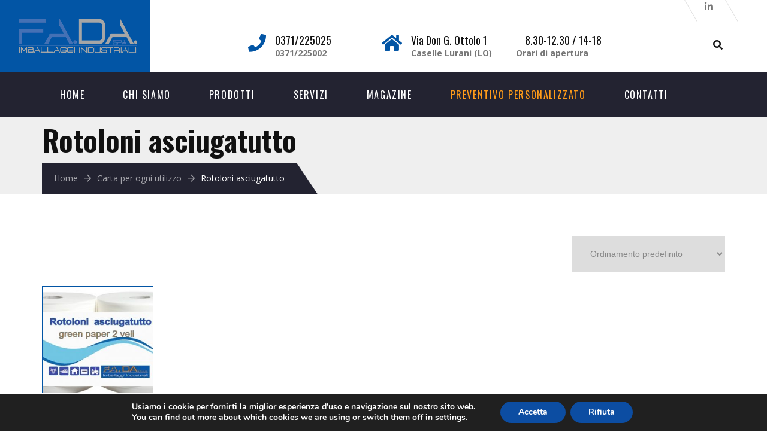

--- FILE ---
content_type: text/html; charset=UTF-8
request_url: https://www.fadaimballaggi.com/product-category/carta-per-ogni-utilizzo/rotoloni-asciugatutto/
body_size: 32264
content:
<!DOCTYPE html>
<html lang="it-IT">
<head>
	<!-- Global site tag (gtag.js) - Google Analytics -->
<script async src="https://www.googletagmanager.com/gtag/js?id=UA-188870356-1"></script>
<script>
  window.dataLayer = window.dataLayer || [];
  function gtag(){dataLayer.push(arguments);}
  gtag('js', new Date());
  gtag('config', 'UA-188870356-1');
</script>
	<!-- Google Tag Manager -->
<script>(function(w,d,s,l,i){w[l]=w[l]||[];w[l].push({'gtm.start':
new Date().getTime(),event:'gtm.js'});var f=d.getElementsByTagName(s)[0],
j=d.createElement(s),dl=l!='dataLayer'?'&l='+l:'';j.async=true;j.src=
'https://www.googletagmanager.com/gtm.js?id='+i+dl;f.parentNode.insertBefore(j,f);
})(window,document,'script','dataLayer','GTM-KNK8N8Z');</script>
<!-- End Google Tag Manager -->
 <script type="text/javascript">window._lcCookie='auto';window._lcSiteid=16044;var _lcScript=document.createElement("script");_lcScript.src="https://cdn.leadchampion.com/leadchampion.js?sid=window._lcSiteid";_lcScript.async=1;if(document.body){document.body.appendChild(_lcScript);}else{document.getElementsByTagName("head")[0].appendChild(_lcScript);}</script> 

	<meta charset="UTF-8">
	<meta name="viewport" content="width=device-width, initial-scale=1">
	<link rel="profile" href="http://gmpg.org/xfn/11">
	<link rel="pingback" href="https://www.fadaimballaggi.com/xmlrpc.php">
	<link rel="shortcut icon" href="https://www.fadaimballaggi.com/wp-content/uploads/2020/12/2-LOGO-FADA-SPA-07-02-2019-1.png">
	<link rel="apple-touch-icon" href="https://www.fadaimballaggi.com/wp-content/uploads/2020/12/2-LOGO-FADA-SPA-07-02-2019-1.png"/>
	<meta name='robots' content='index, follow, max-image-preview:large, max-snippet:-1, max-video-preview:-1' />

	<!-- This site is optimized with the Yoast SEO plugin v21.0 - https://yoast.com/wordpress/plugins/seo/ -->
	<title>Rotoloni asciugatutto Archivi - FA.DA. - Produzione e tecnologie per l&#039;imballo</title>
<link crossorigin data-rocket-preconnect href="https://www.google-analytics.com" rel="preconnect">
<link crossorigin data-rocket-preconnect href="https://www.googletagmanager.com" rel="preconnect">
<link crossorigin data-rocket-preconnect href="https://www.gstatic.com" rel="preconnect">
<link crossorigin data-rocket-preconnect href="https://snap.licdn.com" rel="preconnect">
<link crossorigin data-rocket-preconnect href="https://cdn.leadchampion.com" rel="preconnect">
<link crossorigin data-rocket-preconnect href="https://fonts.googleapis.com" rel="preconnect">
<link crossorigin data-rocket-preconnect href="https://widgetlogic.org" rel="preconnect">
<link crossorigin data-rocket-preconnect href="https://www.google.com" rel="preconnect">
<link data-rocket-preload as="style" href="https://fonts.googleapis.com/css?family=Open%20Sans%3Aregular%2Citalic%2C700%2C%7COswald%3Aregular%2C700%2C400%2C700%2C400%2C400%2C400%2C400%2C300%2C400%2C700%2C700&#038;subset=cyrillic%2Ccyrillic-ext%2Cdevanagari%2Cgreek%2Cgreek-ext%2Ckhmer%2Clatin%2Clatin-ext%2Cvietnamese&#038;display=swap" rel="preload">
<link href="https://fonts.googleapis.com/css?family=Open%20Sans%3Aregular%2Citalic%2C700%2C%7COswald%3Aregular%2C700%2C400%2C700%2C400%2C400%2C400%2C400%2C300%2C400%2C700%2C700&#038;subset=cyrillic%2Ccyrillic-ext%2Cdevanagari%2Cgreek%2Cgreek-ext%2Ckhmer%2Clatin%2Clatin-ext%2Cvietnamese&#038;display=swap" media="print" onload="this.media=&#039;all&#039;" rel="stylesheet">
<noscript><link rel="stylesheet" href="https://fonts.googleapis.com/css?family=Open%20Sans%3Aregular%2Citalic%2C700%2C%7COswald%3Aregular%2C700%2C400%2C700%2C400%2C400%2C400%2C400%2C300%2C400%2C700%2C700&#038;subset=cyrillic%2Ccyrillic-ext%2Cdevanagari%2Cgreek%2Cgreek-ext%2Ckhmer%2Clatin%2Clatin-ext%2Cvietnamese&#038;display=swap"></noscript><link rel="preload" data-rocket-preload as="image" href="http://transport.thememove.com/data/images/bg01.jpg" fetchpriority="high">
	<link rel="canonical" href="https://www.fadaimballaggi.com/product-category/carta-per-ogni-utilizzo/rotoloni-asciugatutto/" />
	<meta property="og:locale" content="it_IT" />
	<meta property="og:type" content="article" />
	<meta property="og:title" content="Rotoloni asciugatutto Archivi - FA.DA. - Produzione e tecnologie per l&#039;imballo" />
	<meta property="og:url" content="https://www.fadaimballaggi.com/product-category/carta-per-ogni-utilizzo/rotoloni-asciugatutto/" />
	<meta property="og:site_name" content="FA.DA. - Produzione e tecnologie per l&#039;imballo" />
	<meta name="twitter:card" content="summary_large_image" />
	<script type="application/ld+json" class="yoast-schema-graph">{"@context":"https://schema.org","@graph":[{"@type":"CollectionPage","@id":"https://www.fadaimballaggi.com/product-category/carta-per-ogni-utilizzo/rotoloni-asciugatutto/","url":"https://www.fadaimballaggi.com/product-category/carta-per-ogni-utilizzo/rotoloni-asciugatutto/","name":"Rotoloni asciugatutto Archivi - FA.DA. - Produzione e tecnologie per l&#039;imballo","isPartOf":{"@id":"https://www.fadaimballaggi.com/#website"},"primaryImageOfPage":{"@id":"https://www.fadaimballaggi.com/product-category/carta-per-ogni-utilizzo/rotoloni-asciugatutto/#primaryimage"},"image":{"@id":"https://www.fadaimballaggi.com/product-category/carta-per-ogni-utilizzo/rotoloni-asciugatutto/#primaryimage"},"thumbnailUrl":"https://www.fadaimballaggi.com/wp-content/uploads/2020/12/Senza-titolo-1.jpg","breadcrumb":{"@id":"https://www.fadaimballaggi.com/product-category/carta-per-ogni-utilizzo/rotoloni-asciugatutto/#breadcrumb"},"inLanguage":"it-IT"},{"@type":"ImageObject","inLanguage":"it-IT","@id":"https://www.fadaimballaggi.com/product-category/carta-per-ogni-utilizzo/rotoloni-asciugatutto/#primaryimage","url":"https://www.fadaimballaggi.com/wp-content/uploads/2020/12/Senza-titolo-1.jpg","contentUrl":"https://www.fadaimballaggi.com/wp-content/uploads/2020/12/Senza-titolo-1.jpg","width":557,"height":320},{"@type":"BreadcrumbList","@id":"https://www.fadaimballaggi.com/product-category/carta-per-ogni-utilizzo/rotoloni-asciugatutto/#breadcrumb","itemListElement":[{"@type":"ListItem","position":1,"name":"Home","item":"https://www.fadaimballaggi.com/"},{"@type":"ListItem","position":2,"name":"Carta per ogni utilizzo","item":"https://www.fadaimballaggi.com/product-category/carta-per-ogni-utilizzo/"},{"@type":"ListItem","position":3,"name":"Rotoloni asciugatutto"}]},{"@type":"WebSite","@id":"https://www.fadaimballaggi.com/#website","url":"https://www.fadaimballaggi.com/","name":"FA.DA. - Produzione e tecnologie per l&#039;imballo","description":"","publisher":{"@id":"https://www.fadaimballaggi.com/#organization"},"potentialAction":[{"@type":"SearchAction","target":{"@type":"EntryPoint","urlTemplate":"https://www.fadaimballaggi.com/?s={search_term_string}"},"query-input":"required name=search_term_string"}],"inLanguage":"it-IT"},{"@type":"Organization","@id":"https://www.fadaimballaggi.com/#organization","name":"Fa.Da. SPA","url":"https://www.fadaimballaggi.com/","logo":{"@type":"ImageObject","inLanguage":"it-IT","@id":"https://www.fadaimballaggi.com/#/schema/logo/image/","url":"https://www.fadaimballaggi.com/wp-content/uploads/2020/12/logo60.png","contentUrl":"https://www.fadaimballaggi.com/wp-content/uploads/2020/12/logo60.png","width":221,"height":60,"caption":"Fa.Da. SPA"},"image":{"@id":"https://www.fadaimballaggi.com/#/schema/logo/image/"}}]}</script>
	<!-- / Yoast SEO plugin. -->


<link rel='dns-prefetch' href='//widgetlogic.org' />
<link rel='dns-prefetch' href='//fonts.googleapis.com' />
<link href='https://fonts.gstatic.com' crossorigin rel='preconnect' />
<link rel="alternate" type="application/rss+xml" title="FA.DA. - Produzione e tecnologie per l&#039;imballo &raquo; Feed" href="https://www.fadaimballaggi.com/feed/" />
<link rel="alternate" type="application/rss+xml" title="Feed FA.DA. - Produzione e tecnologie per l&#039;imballo &raquo; Rotoloni asciugatutto Categoria" href="https://www.fadaimballaggi.com/product-category/carta-per-ogni-utilizzo/rotoloni-asciugatutto/feed/" />
<style type="text/css">
img.wp-smiley,
img.emoji {
	display: inline !important;
	border: none !important;
	box-shadow: none !important;
	height: 1em !important;
	width: 1em !important;
	margin: 0 0.07em !important;
	vertical-align: -0.1em !important;
	background: none !important;
	padding: 0 !important;
}
</style>
	<link rel='stylesheet' id='wp-block-library-css' href='https://www.fadaimballaggi.com/wp-includes/css/dist/block-library/style.min.css?ver=6.2.8' type='text/css' media='all' />
<style id='wp-block-library-theme-inline-css' type='text/css'>
.wp-block-audio figcaption{color:#555;font-size:13px;text-align:center}.is-dark-theme .wp-block-audio figcaption{color:hsla(0,0%,100%,.65)}.wp-block-audio{margin:0 0 1em}.wp-block-code{border:1px solid #ccc;border-radius:4px;font-family:Menlo,Consolas,monaco,monospace;padding:.8em 1em}.wp-block-embed figcaption{color:#555;font-size:13px;text-align:center}.is-dark-theme .wp-block-embed figcaption{color:hsla(0,0%,100%,.65)}.wp-block-embed{margin:0 0 1em}.blocks-gallery-caption{color:#555;font-size:13px;text-align:center}.is-dark-theme .blocks-gallery-caption{color:hsla(0,0%,100%,.65)}.wp-block-image figcaption{color:#555;font-size:13px;text-align:center}.is-dark-theme .wp-block-image figcaption{color:hsla(0,0%,100%,.65)}.wp-block-image{margin:0 0 1em}.wp-block-pullquote{border-bottom:4px solid;border-top:4px solid;color:currentColor;margin-bottom:1.75em}.wp-block-pullquote cite,.wp-block-pullquote footer,.wp-block-pullquote__citation{color:currentColor;font-size:.8125em;font-style:normal;text-transform:uppercase}.wp-block-quote{border-left:.25em solid;margin:0 0 1.75em;padding-left:1em}.wp-block-quote cite,.wp-block-quote footer{color:currentColor;font-size:.8125em;font-style:normal;position:relative}.wp-block-quote.has-text-align-right{border-left:none;border-right:.25em solid;padding-left:0;padding-right:1em}.wp-block-quote.has-text-align-center{border:none;padding-left:0}.wp-block-quote.is-large,.wp-block-quote.is-style-large,.wp-block-quote.is-style-plain{border:none}.wp-block-search .wp-block-search__label{font-weight:700}.wp-block-search__button{border:1px solid #ccc;padding:.375em .625em}:where(.wp-block-group.has-background){padding:1.25em 2.375em}.wp-block-separator.has-css-opacity{opacity:.4}.wp-block-separator{border:none;border-bottom:2px solid;margin-left:auto;margin-right:auto}.wp-block-separator.has-alpha-channel-opacity{opacity:1}.wp-block-separator:not(.is-style-wide):not(.is-style-dots){width:100px}.wp-block-separator.has-background:not(.is-style-dots){border-bottom:none;height:1px}.wp-block-separator.has-background:not(.is-style-wide):not(.is-style-dots){height:2px}.wp-block-table{margin:0 0 1em}.wp-block-table td,.wp-block-table th{word-break:normal}.wp-block-table figcaption{color:#555;font-size:13px;text-align:center}.is-dark-theme .wp-block-table figcaption{color:hsla(0,0%,100%,.65)}.wp-block-video figcaption{color:#555;font-size:13px;text-align:center}.is-dark-theme .wp-block-video figcaption{color:hsla(0,0%,100%,.65)}.wp-block-video{margin:0 0 1em}.wp-block-template-part.has-background{margin-bottom:0;margin-top:0;padding:1.25em 2.375em}
</style>
<link rel='stylesheet' id='wc-blocks-style-css' href='https://www.fadaimballaggi.com/wp-content/plugins/woocommerce/packages/woocommerce-blocks/build/wc-blocks.css?ver=10.6.6' type='text/css' media='all' />
<link rel='stylesheet' id='wc-blocks-style-active-filters-css' href='https://www.fadaimballaggi.com/wp-content/plugins/woocommerce/packages/woocommerce-blocks/build/active-filters.css?ver=10.6.6' type='text/css' media='all' />
<link rel='stylesheet' id='wc-blocks-style-add-to-cart-form-css' href='https://www.fadaimballaggi.com/wp-content/plugins/woocommerce/packages/woocommerce-blocks/build/add-to-cart-form.css?ver=10.6.6' type='text/css' media='all' />
<link rel='stylesheet' id='wc-blocks-packages-style-css' href='https://www.fadaimballaggi.com/wp-content/plugins/woocommerce/packages/woocommerce-blocks/build/packages-style.css?ver=10.6.6' type='text/css' media='all' />
<link rel='stylesheet' id='wc-blocks-style-all-products-css' href='https://www.fadaimballaggi.com/wp-content/plugins/woocommerce/packages/woocommerce-blocks/build/all-products.css?ver=10.6.6' type='text/css' media='all' />
<link rel='stylesheet' id='wc-blocks-style-all-reviews-css' href='https://www.fadaimballaggi.com/wp-content/plugins/woocommerce/packages/woocommerce-blocks/build/all-reviews.css?ver=10.6.6' type='text/css' media='all' />
<link rel='stylesheet' id='wc-blocks-style-attribute-filter-css' href='https://www.fadaimballaggi.com/wp-content/plugins/woocommerce/packages/woocommerce-blocks/build/attribute-filter.css?ver=10.6.6' type='text/css' media='all' />
<link rel='stylesheet' id='wc-blocks-style-breadcrumbs-css' href='https://www.fadaimballaggi.com/wp-content/plugins/woocommerce/packages/woocommerce-blocks/build/breadcrumbs.css?ver=10.6.6' type='text/css' media='all' />
<link rel='stylesheet' id='wc-blocks-style-catalog-sorting-css' href='https://www.fadaimballaggi.com/wp-content/plugins/woocommerce/packages/woocommerce-blocks/build/catalog-sorting.css?ver=10.6.6' type='text/css' media='all' />
<link rel='stylesheet' id='wc-blocks-style-customer-account-css' href='https://www.fadaimballaggi.com/wp-content/plugins/woocommerce/packages/woocommerce-blocks/build/customer-account.css?ver=10.6.6' type='text/css' media='all' />
<link rel='stylesheet' id='wc-blocks-style-featured-category-css' href='https://www.fadaimballaggi.com/wp-content/plugins/woocommerce/packages/woocommerce-blocks/build/featured-category.css?ver=10.6.6' type='text/css' media='all' />
<link rel='stylesheet' id='wc-blocks-style-featured-product-css' href='https://www.fadaimballaggi.com/wp-content/plugins/woocommerce/packages/woocommerce-blocks/build/featured-product.css?ver=10.6.6' type='text/css' media='all' />
<link rel='stylesheet' id='wc-blocks-style-mini-cart-css' href='https://www.fadaimballaggi.com/wp-content/plugins/woocommerce/packages/woocommerce-blocks/build/mini-cart.css?ver=10.6.6' type='text/css' media='all' />
<link rel='stylesheet' id='wc-blocks-style-price-filter-css' href='https://www.fadaimballaggi.com/wp-content/plugins/woocommerce/packages/woocommerce-blocks/build/price-filter.css?ver=10.6.6' type='text/css' media='all' />
<link rel='stylesheet' id='wc-blocks-style-product-add-to-cart-css' href='https://www.fadaimballaggi.com/wp-content/plugins/woocommerce/packages/woocommerce-blocks/build/product-add-to-cart.css?ver=10.6.6' type='text/css' media='all' />
<link rel='stylesheet' id='wc-blocks-style-product-button-css' href='https://www.fadaimballaggi.com/wp-content/plugins/woocommerce/packages/woocommerce-blocks/build/product-button.css?ver=10.6.6' type='text/css' media='all' />
<link rel='stylesheet' id='wc-blocks-style-product-categories-css' href='https://www.fadaimballaggi.com/wp-content/plugins/woocommerce/packages/woocommerce-blocks/build/product-categories.css?ver=10.6.6' type='text/css' media='all' />
<link rel='stylesheet' id='wc-blocks-style-product-image-css' href='https://www.fadaimballaggi.com/wp-content/plugins/woocommerce/packages/woocommerce-blocks/build/product-image.css?ver=10.6.6' type='text/css' media='all' />
<link rel='stylesheet' id='wc-blocks-style-product-image-gallery-css' href='https://www.fadaimballaggi.com/wp-content/plugins/woocommerce/packages/woocommerce-blocks/build/product-image-gallery.css?ver=10.6.6' type='text/css' media='all' />
<link rel='stylesheet' id='wc-blocks-style-product-query-css' href='https://www.fadaimballaggi.com/wp-content/plugins/woocommerce/packages/woocommerce-blocks/build/product-query.css?ver=10.6.6' type='text/css' media='all' />
<link rel='stylesheet' id='wc-blocks-style-product-results-count-css' href='https://www.fadaimballaggi.com/wp-content/plugins/woocommerce/packages/woocommerce-blocks/build/product-results-count.css?ver=10.6.6' type='text/css' media='all' />
<link rel='stylesheet' id='wc-blocks-style-product-reviews-css' href='https://www.fadaimballaggi.com/wp-content/plugins/woocommerce/packages/woocommerce-blocks/build/product-reviews.css?ver=10.6.6' type='text/css' media='all' />
<link rel='stylesheet' id='wc-blocks-style-product-sale-badge-css' href='https://www.fadaimballaggi.com/wp-content/plugins/woocommerce/packages/woocommerce-blocks/build/product-sale-badge.css?ver=10.6.6' type='text/css' media='all' />
<link rel='stylesheet' id='wc-blocks-style-product-search-css' href='https://www.fadaimballaggi.com/wp-content/plugins/woocommerce/packages/woocommerce-blocks/build/product-search.css?ver=10.6.6' type='text/css' media='all' />
<link rel='stylesheet' id='wc-blocks-style-product-sku-css' href='https://www.fadaimballaggi.com/wp-content/plugins/woocommerce/packages/woocommerce-blocks/build/product-sku.css?ver=10.6.6' type='text/css' media='all' />
<link rel='stylesheet' id='wc-blocks-style-product-stock-indicator-css' href='https://www.fadaimballaggi.com/wp-content/plugins/woocommerce/packages/woocommerce-blocks/build/product-stock-indicator.css?ver=10.6.6' type='text/css' media='all' />
<link rel='stylesheet' id='wc-blocks-style-product-summary-css' href='https://www.fadaimballaggi.com/wp-content/plugins/woocommerce/packages/woocommerce-blocks/build/product-summary.css?ver=10.6.6' type='text/css' media='all' />
<link rel='stylesheet' id='wc-blocks-style-product-title-css' href='https://www.fadaimballaggi.com/wp-content/plugins/woocommerce/packages/woocommerce-blocks/build/product-title.css?ver=10.6.6' type='text/css' media='all' />
<link rel='stylesheet' id='wc-blocks-style-rating-filter-css' href='https://www.fadaimballaggi.com/wp-content/plugins/woocommerce/packages/woocommerce-blocks/build/rating-filter.css?ver=10.6.6' type='text/css' media='all' />
<link rel='stylesheet' id='wc-blocks-style-reviews-by-category-css' href='https://www.fadaimballaggi.com/wp-content/plugins/woocommerce/packages/woocommerce-blocks/build/reviews-by-category.css?ver=10.6.6' type='text/css' media='all' />
<link rel='stylesheet' id='wc-blocks-style-reviews-by-product-css' href='https://www.fadaimballaggi.com/wp-content/plugins/woocommerce/packages/woocommerce-blocks/build/reviews-by-product.css?ver=10.6.6' type='text/css' media='all' />
<link rel='stylesheet' id='wc-blocks-style-product-details-css' href='https://www.fadaimballaggi.com/wp-content/plugins/woocommerce/packages/woocommerce-blocks/build/product-details.css?ver=10.6.6' type='text/css' media='all' />
<link rel='stylesheet' id='wc-blocks-style-single-product-css' href='https://www.fadaimballaggi.com/wp-content/plugins/woocommerce/packages/woocommerce-blocks/build/single-product.css?ver=10.6.6' type='text/css' media='all' />
<link rel='stylesheet' id='wc-blocks-style-stock-filter-css' href='https://www.fadaimballaggi.com/wp-content/plugins/woocommerce/packages/woocommerce-blocks/build/stock-filter.css?ver=10.6.6' type='text/css' media='all' />
<link rel='stylesheet' id='wc-blocks-style-cart-css' href='https://www.fadaimballaggi.com/wp-content/plugins/woocommerce/packages/woocommerce-blocks/build/cart.css?ver=10.6.6' type='text/css' media='all' />
<link rel='stylesheet' id='wc-blocks-style-checkout-css' href='https://www.fadaimballaggi.com/wp-content/plugins/woocommerce/packages/woocommerce-blocks/build/checkout.css?ver=10.6.6' type='text/css' media='all' />
<link rel='stylesheet' id='wc-blocks-style-mini-cart-contents-css' href='https://www.fadaimballaggi.com/wp-content/plugins/woocommerce/packages/woocommerce-blocks/build/mini-cart-contents.css?ver=10.6.6' type='text/css' media='all' />
<link rel='stylesheet' id='block-widget-css' href='https://www.fadaimballaggi.com/wp-content/plugins/widget-logic/block_widget/css/widget.css?ver=1726748513' type='text/css' media='all' />
<link rel='stylesheet' id='classic-theme-styles-css' href='https://www.fadaimballaggi.com/wp-includes/css/classic-themes.min.css?ver=6.2.8' type='text/css' media='all' />
<style id='global-styles-inline-css' type='text/css'>
body{--wp--preset--color--black: #000000;--wp--preset--color--cyan-bluish-gray: #abb8c3;--wp--preset--color--white: #ffffff;--wp--preset--color--pale-pink: #f78da7;--wp--preset--color--vivid-red: #cf2e2e;--wp--preset--color--luminous-vivid-orange: #ff6900;--wp--preset--color--luminous-vivid-amber: #fcb900;--wp--preset--color--light-green-cyan: #7bdcb5;--wp--preset--color--vivid-green-cyan: #00d084;--wp--preset--color--pale-cyan-blue: #8ed1fc;--wp--preset--color--vivid-cyan-blue: #0693e3;--wp--preset--color--vivid-purple: #9b51e0;--wp--preset--gradient--vivid-cyan-blue-to-vivid-purple: linear-gradient(135deg,rgba(6,147,227,1) 0%,rgb(155,81,224) 100%);--wp--preset--gradient--light-green-cyan-to-vivid-green-cyan: linear-gradient(135deg,rgb(122,220,180) 0%,rgb(0,208,130) 100%);--wp--preset--gradient--luminous-vivid-amber-to-luminous-vivid-orange: linear-gradient(135deg,rgba(252,185,0,1) 0%,rgba(255,105,0,1) 100%);--wp--preset--gradient--luminous-vivid-orange-to-vivid-red: linear-gradient(135deg,rgba(255,105,0,1) 0%,rgb(207,46,46) 100%);--wp--preset--gradient--very-light-gray-to-cyan-bluish-gray: linear-gradient(135deg,rgb(238,238,238) 0%,rgb(169,184,195) 100%);--wp--preset--gradient--cool-to-warm-spectrum: linear-gradient(135deg,rgb(74,234,220) 0%,rgb(151,120,209) 20%,rgb(207,42,186) 40%,rgb(238,44,130) 60%,rgb(251,105,98) 80%,rgb(254,248,76) 100%);--wp--preset--gradient--blush-light-purple: linear-gradient(135deg,rgb(255,206,236) 0%,rgb(152,150,240) 100%);--wp--preset--gradient--blush-bordeaux: linear-gradient(135deg,rgb(254,205,165) 0%,rgb(254,45,45) 50%,rgb(107,0,62) 100%);--wp--preset--gradient--luminous-dusk: linear-gradient(135deg,rgb(255,203,112) 0%,rgb(199,81,192) 50%,rgb(65,88,208) 100%);--wp--preset--gradient--pale-ocean: linear-gradient(135deg,rgb(255,245,203) 0%,rgb(182,227,212) 50%,rgb(51,167,181) 100%);--wp--preset--gradient--electric-grass: linear-gradient(135deg,rgb(202,248,128) 0%,rgb(113,206,126) 100%);--wp--preset--gradient--midnight: linear-gradient(135deg,rgb(2,3,129) 0%,rgb(40,116,252) 100%);--wp--preset--duotone--dark-grayscale: url('#wp-duotone-dark-grayscale');--wp--preset--duotone--grayscale: url('#wp-duotone-grayscale');--wp--preset--duotone--purple-yellow: url('#wp-duotone-purple-yellow');--wp--preset--duotone--blue-red: url('#wp-duotone-blue-red');--wp--preset--duotone--midnight: url('#wp-duotone-midnight');--wp--preset--duotone--magenta-yellow: url('#wp-duotone-magenta-yellow');--wp--preset--duotone--purple-green: url('#wp-duotone-purple-green');--wp--preset--duotone--blue-orange: url('#wp-duotone-blue-orange');--wp--preset--font-size--small: 13px;--wp--preset--font-size--medium: 20px;--wp--preset--font-size--large: 36px;--wp--preset--font-size--x-large: 42px;--wp--preset--spacing--20: 0.44rem;--wp--preset--spacing--30: 0.67rem;--wp--preset--spacing--40: 1rem;--wp--preset--spacing--50: 1.5rem;--wp--preset--spacing--60: 2.25rem;--wp--preset--spacing--70: 3.38rem;--wp--preset--spacing--80: 5.06rem;--wp--preset--shadow--natural: 6px 6px 9px rgba(0, 0, 0, 0.2);--wp--preset--shadow--deep: 12px 12px 50px rgba(0, 0, 0, 0.4);--wp--preset--shadow--sharp: 6px 6px 0px rgba(0, 0, 0, 0.2);--wp--preset--shadow--outlined: 6px 6px 0px -3px rgba(255, 255, 255, 1), 6px 6px rgba(0, 0, 0, 1);--wp--preset--shadow--crisp: 6px 6px 0px rgba(0, 0, 0, 1);}:where(.is-layout-flex){gap: 0.5em;}body .is-layout-flow > .alignleft{float: left;margin-inline-start: 0;margin-inline-end: 2em;}body .is-layout-flow > .alignright{float: right;margin-inline-start: 2em;margin-inline-end: 0;}body .is-layout-flow > .aligncenter{margin-left: auto !important;margin-right: auto !important;}body .is-layout-constrained > .alignleft{float: left;margin-inline-start: 0;margin-inline-end: 2em;}body .is-layout-constrained > .alignright{float: right;margin-inline-start: 2em;margin-inline-end: 0;}body .is-layout-constrained > .aligncenter{margin-left: auto !important;margin-right: auto !important;}body .is-layout-constrained > :where(:not(.alignleft):not(.alignright):not(.alignfull)){max-width: var(--wp--style--global--content-size);margin-left: auto !important;margin-right: auto !important;}body .is-layout-constrained > .alignwide{max-width: var(--wp--style--global--wide-size);}body .is-layout-flex{display: flex;}body .is-layout-flex{flex-wrap: wrap;align-items: center;}body .is-layout-flex > *{margin: 0;}:where(.wp-block-columns.is-layout-flex){gap: 2em;}.has-black-color{color: var(--wp--preset--color--black) !important;}.has-cyan-bluish-gray-color{color: var(--wp--preset--color--cyan-bluish-gray) !important;}.has-white-color{color: var(--wp--preset--color--white) !important;}.has-pale-pink-color{color: var(--wp--preset--color--pale-pink) !important;}.has-vivid-red-color{color: var(--wp--preset--color--vivid-red) !important;}.has-luminous-vivid-orange-color{color: var(--wp--preset--color--luminous-vivid-orange) !important;}.has-luminous-vivid-amber-color{color: var(--wp--preset--color--luminous-vivid-amber) !important;}.has-light-green-cyan-color{color: var(--wp--preset--color--light-green-cyan) !important;}.has-vivid-green-cyan-color{color: var(--wp--preset--color--vivid-green-cyan) !important;}.has-pale-cyan-blue-color{color: var(--wp--preset--color--pale-cyan-blue) !important;}.has-vivid-cyan-blue-color{color: var(--wp--preset--color--vivid-cyan-blue) !important;}.has-vivid-purple-color{color: var(--wp--preset--color--vivid-purple) !important;}.has-black-background-color{background-color: var(--wp--preset--color--black) !important;}.has-cyan-bluish-gray-background-color{background-color: var(--wp--preset--color--cyan-bluish-gray) !important;}.has-white-background-color{background-color: var(--wp--preset--color--white) !important;}.has-pale-pink-background-color{background-color: var(--wp--preset--color--pale-pink) !important;}.has-vivid-red-background-color{background-color: var(--wp--preset--color--vivid-red) !important;}.has-luminous-vivid-orange-background-color{background-color: var(--wp--preset--color--luminous-vivid-orange) !important;}.has-luminous-vivid-amber-background-color{background-color: var(--wp--preset--color--luminous-vivid-amber) !important;}.has-light-green-cyan-background-color{background-color: var(--wp--preset--color--light-green-cyan) !important;}.has-vivid-green-cyan-background-color{background-color: var(--wp--preset--color--vivid-green-cyan) !important;}.has-pale-cyan-blue-background-color{background-color: var(--wp--preset--color--pale-cyan-blue) !important;}.has-vivid-cyan-blue-background-color{background-color: var(--wp--preset--color--vivid-cyan-blue) !important;}.has-vivid-purple-background-color{background-color: var(--wp--preset--color--vivid-purple) !important;}.has-black-border-color{border-color: var(--wp--preset--color--black) !important;}.has-cyan-bluish-gray-border-color{border-color: var(--wp--preset--color--cyan-bluish-gray) !important;}.has-white-border-color{border-color: var(--wp--preset--color--white) !important;}.has-pale-pink-border-color{border-color: var(--wp--preset--color--pale-pink) !important;}.has-vivid-red-border-color{border-color: var(--wp--preset--color--vivid-red) !important;}.has-luminous-vivid-orange-border-color{border-color: var(--wp--preset--color--luminous-vivid-orange) !important;}.has-luminous-vivid-amber-border-color{border-color: var(--wp--preset--color--luminous-vivid-amber) !important;}.has-light-green-cyan-border-color{border-color: var(--wp--preset--color--light-green-cyan) !important;}.has-vivid-green-cyan-border-color{border-color: var(--wp--preset--color--vivid-green-cyan) !important;}.has-pale-cyan-blue-border-color{border-color: var(--wp--preset--color--pale-cyan-blue) !important;}.has-vivid-cyan-blue-border-color{border-color: var(--wp--preset--color--vivid-cyan-blue) !important;}.has-vivid-purple-border-color{border-color: var(--wp--preset--color--vivid-purple) !important;}.has-vivid-cyan-blue-to-vivid-purple-gradient-background{background: var(--wp--preset--gradient--vivid-cyan-blue-to-vivid-purple) !important;}.has-light-green-cyan-to-vivid-green-cyan-gradient-background{background: var(--wp--preset--gradient--light-green-cyan-to-vivid-green-cyan) !important;}.has-luminous-vivid-amber-to-luminous-vivid-orange-gradient-background{background: var(--wp--preset--gradient--luminous-vivid-amber-to-luminous-vivid-orange) !important;}.has-luminous-vivid-orange-to-vivid-red-gradient-background{background: var(--wp--preset--gradient--luminous-vivid-orange-to-vivid-red) !important;}.has-very-light-gray-to-cyan-bluish-gray-gradient-background{background: var(--wp--preset--gradient--very-light-gray-to-cyan-bluish-gray) !important;}.has-cool-to-warm-spectrum-gradient-background{background: var(--wp--preset--gradient--cool-to-warm-spectrum) !important;}.has-blush-light-purple-gradient-background{background: var(--wp--preset--gradient--blush-light-purple) !important;}.has-blush-bordeaux-gradient-background{background: var(--wp--preset--gradient--blush-bordeaux) !important;}.has-luminous-dusk-gradient-background{background: var(--wp--preset--gradient--luminous-dusk) !important;}.has-pale-ocean-gradient-background{background: var(--wp--preset--gradient--pale-ocean) !important;}.has-electric-grass-gradient-background{background: var(--wp--preset--gradient--electric-grass) !important;}.has-midnight-gradient-background{background: var(--wp--preset--gradient--midnight) !important;}.has-small-font-size{font-size: var(--wp--preset--font-size--small) !important;}.has-medium-font-size{font-size: var(--wp--preset--font-size--medium) !important;}.has-large-font-size{font-size: var(--wp--preset--font-size--large) !important;}.has-x-large-font-size{font-size: var(--wp--preset--font-size--x-large) !important;}
.wp-block-navigation a:where(:not(.wp-element-button)){color: inherit;}
:where(.wp-block-columns.is-layout-flex){gap: 2em;}
.wp-block-pullquote{font-size: 1.5em;line-height: 1.6;}
</style>
<link rel='stylesheet' id='essential-grid-plugin-settings-css' href='https://www.fadaimballaggi.com/wp-content/plugins/essential-grid/public/assets/css/settings.css?ver=3.0.10' type='text/css' media='all' />
<link rel='stylesheet' id='tp-fontello-css' href='https://www.fadaimballaggi.com/wp-content/plugins/essential-grid/public/assets/font/fontello/css/fontello.css?ver=3.0.10' type='text/css' media='all' />
<link rel='stylesheet' id='rs-plugin-settings-css' href='https://www.fadaimballaggi.com/wp-content/plugins/revslider/public/assets/css/rs6.css?ver=6.3.3' type='text/css' media='all' />
<style id='rs-plugin-settings-inline-css' type='text/css'>
#rs-demo-id {}
</style>
<link rel='stylesheet' id='woocommerce-layout-css' href='https://www.fadaimballaggi.com/wp-content/plugins/woocommerce/assets/css/woocommerce-layout.css?ver=8.0.3' type='text/css' media='all' />
<link rel='stylesheet' id='woocommerce-smallscreen-css' href='https://www.fadaimballaggi.com/wp-content/plugins/woocommerce/assets/css/woocommerce-smallscreen.css?ver=8.0.3' type='text/css' media='only screen and (max-width: 768px)' />
<link rel='stylesheet' id='woocommerce-general-css' href='https://www.fadaimballaggi.com/wp-content/plugins/woocommerce/assets/css/woocommerce.css?ver=8.0.3' type='text/css' media='all' />
<style id='woocommerce-inline-inline-css' type='text/css'>
.woocommerce form .form-row .required { visibility: visible; }
</style>
<link rel='stylesheet' id='contact-form-7-css' href='https://www.fadaimballaggi.com/wp-content/plugins/contact-form-7/includes/css/styles.css?ver=5.8.7' type='text/css' media='all' />
<link rel='stylesheet' id='wpcf7-redirect-script-frontend-css' href='https://www.fadaimballaggi.com/wp-content/plugins/wpcf7-redirect/build/assets/frontend-script.css?ver=2c532d7e2be36f6af233' type='text/css' media='all' />
<link rel='stylesheet' id='infinity-style-css' href='https://www.fadaimballaggi.com/wp-content/themes/tm_transport/style.css?ver=6.2.8' type='text/css' media='all' />
<link rel='stylesheet' id='infinity-main-css' href='https://www.fadaimballaggi.com/wp-content/themes/tm_transport/css/main.css?ver=6.2.8' type='text/css' media='all' />
<style id='infinity-main-inline-css' type='text/css'>
img, video {
    height: 60px;
}

.vc_tta-style-classic .vc_tta-panel.vc_active .vc_tta-panel-title &gt; a::before {
    background-color: #ff7b31 !important;
}

.vc_tta-style-classic .vc_tta-panel.vc_active .vc_tta-panel-title &gt; a {
    background-color: #0255a5 !important;
    color: #fff !important;
}

.vc_tta-style-classic .vc_tta-panel .vc_tta-panel-title &gt; a:hover::before {
    background-color: #ff7b31 !important;
}
.vc_tta-style-classic .vc_tta-panel .vc_tta-panel-title &gt; a:hover {
    background-color: #0255a5 !important;
    color: #fff !important;
}
.row {
    list-style: none;
}
.woocommerce-loop-category__title {


    font-size: 20px !important;
    text-align: center !important;
    letter-spacing: 0.03em !important;
margin-bottom: 50px;
max-width: 180px;
}

.entry-content img, .entry-summary img, .comment-content img[height], img[class*="align"], img[class*="wp-image-"], img[class*="attachment-"] {
    height: auto;
width: 350px;
}

.woocommerce .woocommerce-result-count {
    margin: 0 0 1em;
    display: none;
}

input[type="checkbox"], input[type="image"], input[type="radio"] {
    width: auto;
    margin-top: 5px !important;
}

.entry-content img, .entry-summary img, .comment-content img[height], img[class*="align"], img[class*="wp-image-"], img[class*="attachment-"] {
    width: auto;
    border: 1px solid #0255a5;
}

.entry-content img, .entry-summary img, .comment-content img[height], img[class*="align"], img[class*="wp-image-"], img[class*="attachment-"] {
    width: auto;
    border: 1px solid #0255a5;
}
.woocommerce img, .woocommerce-page img {
margin-right: 10px;
    border: 1px solid #0255a5;
}

figure.wp-caption.alignleft, img.alignleft {

  border: none !important;
}
.woocommerce a.button.alt, .woocommerce button.button.alt, .woocommerce input.button.alt, .woocommerce #respond input#submit.alt, .woocommerce a.button, .woocommerce button.button, .woocommerce input.button, .woocommerce #respond input#submit {
    color: #111111;
    background-color: #ffa500 !important;
}
/* Cambia il colore della voce "Preventivo Personalizzato" nel menu */
.menu li a[href*="preventivo-personalizzato"] {
    color: #ff9b19 !important;
}

.header01:not(.boxed) .site-branding img {
    margin-left: -40px;
    width: 200px;
    height: 60px;
}
.header01 .site-branding:after {
display:none;
}

@media (min-width: 1025px){ /* puoi abbassare a 769px se vuoi già da tablet landscape */

  /* 2 colonne */
  .two-cols .wpforms-field.half-left,
  .two-cols .wpforms-field.half-right{
    width:48% !important;
    display:inline-block !important;
    vertical-align:top;
    margin:0 2% 20px 0 !important;
    float:none !important;
    clear:none !important;
  }
  .two-cols .wpforms-field.half-right{ margin-right:0 !important; }

  /* forza nuova riga prima della prima colonna successiva */
  .two-cols .wpforms-field.half-left{ clear:both !important; }

  /* campo "Altro: specifica" SOLO su desktop */
  .two-cols .wpforms-field.other-spec{
    width:360px !important;
    max-width:100%;
    margin:8px 0 24px !important;
    float:none !important;
    clear:none !important;
  }
  .two-cols .wpforms-field.other-spec .wpforms-field-label{ display:none; }
  .two-cols .wpforms-field.other-spec input{ width:100%; }

  /* restringe i campi con classe small */
  .wpforms-container input.wpforms-field-small,
  .wpforms-container select.wpforms-field-small,
  .wpforms-container .wpforms-field-row.wpforms-field-small,
  .wp-core-ui div.wpforms-container input.wpforms-field-small,
  .wp-core-ui div.wpforms-container select.wpforms-field-small,
  .wp-core-ui div.wpforms-container .wpforms-field-row.wpforms-field-small {
      max-width:25%;
      margin-top:-17px !important;
  }
}

/* MOBILE + TABLET: nascondi campo "Altro: specifica" */
@media (max-width: 1024px){
  .two-cols .wpforms-field.other-spec{
    display:none !important;
  }
}
/* --- RIMUOVI BORDO BLU DALLE IMMAGINI PRODOTTO --- */
.woocommerce ul.products li.product img {
    border: none !important;
    box-shadow: none !important;
}

.woocommerce ul.products li.product {
    border: none !important;
}

/* Evita il bordo anche al passaggio del mouse */
.woocommerce ul.products li.product:hover img {
    border: none !important;
    box-shadow: none !important;
}

/* --- MODIFICA TITOLO SOTTO LE IMMAGINI --- */
.woocommerce ul.products li.product .woocommerce-loop-product__title {
    font-size: 16px !important;     /* Cambia grandezza testo */
    font-weight: 600;               /* Grassetto */
    text-transform: uppercase;      /* Tutto maiuscolo */
    color: #1e1e1e;                 /* Colore del testo */
    text-align: center;             /* Centra il testo sotto l’immagine */
    margin-top: 10px;
}

/* --- MODIFICA PULSANTE “RICHIEDI INFORMAZIONI” --- */
.woocommerce ul.products li.product .button {
    font-size: 14px !important;
    text-transform: uppercase;
    font-weight: 600;
    border-radius: 4px;
}
/* --- RIMUOVI BORDO BLU DALLE IMMAGINI PRODOTTO --- */
.woocommerce ul.products li.product img {
    border: none !important;
    box-shadow: none !important;
}

.woocommerce ul.products li.product {
    border: none !important;
}

/* Evita il bordo anche al passaggio del mouse */
.woocommerce ul.products li.product:hover img {
    border: none !important;
    box-shadow: none !important;
}

/* --- MODIFICA TITOLO SOTTO LE IMMAGINI --- */
.woocommerce ul.products li.product .woocommerce-loop-product__title {
    font-size: 16px !important;     /* Cambia grandezza testo */
    font-weight: 600;               /* Grassetto */
    text-transform: uppercase;      /* Tutto maiuscolo */
    color: #1e1e1e;                 /* Colore del testo */
    text-align: center;             /* Centra il testo sotto l’immagine */
    margin-top: 10px;
}

/* --- MODIFICA PULSANTE “RICHIEDI INFORMAZIONI” --- */
.woocommerce ul.products li.product .button {
    font-size: 14px !important;
    text-transform: uppercase;
    font-weight: 600;
    border-radius: 4px;
}
/* --- RIMUOVI BORDO BLU DALLE IMMAGINI PRODOTTO --- */
.woocommerce ul.products li.product img {
    border: none !important;
    box-shadow: none !important;
}

.woocommerce ul.products li.product {
    border: none !important;
}

/* Evita il bordo anche al passaggio del mouse */
.woocommerce ul.products li.product:hover img {
    border: none !important;
    box-shadow: none !important;
}

/* --- MODIFICA TITOLO SOTTO LE IMMAGINI --- */
.woocommerce ul.products li.product .woocommerce-loop-product__title {
    font-size: 16px !important;     /* Cambia grandezza testo */
    font-weight: 600;               /* Grassetto */
    text-transform: uppercase;      /* Tutto maiuscolo */
    color: #1e1e1e;                 /* Colore del testo */
    text-align: center;             /* Centra il testo sotto l’immagine */
    margin-top: 10px;
}

/* --- MODIFICA PULSANTE “RICHIEDI INFORMAZIONI” --- */
.woocommerce ul.products li.product .button {
    font-size: 14px !important;
    text-transform: uppercase;
    font-weight: 600;
    border-radius: 4px;
}
/* --- RIMUOVI BORDO BLU DALLE IMMAGINI PRODOTTO --- */
.woocommerce ul.products li.product img {
    border: none !important;
    box-shadow: none !important;
}

.woocommerce ul.products li.product {
    border: none !important;
}

/* Evita il bordo anche al passaggio del mouse */
.woocommerce ul.products li.product:hover img {
    border: none !important;
    box-shadow: none !important;
}

/* --- MODIFICA TITOLO SOTTO LE IMMAGINI --- */
.woocommerce ul.products li.product .woocommerce-loop-product__title {
    font-size: 16px !important;     /* Cambia grandezza testo */
    font-weight: 600;               /* Grassetto */
    text-transform: uppercase;      /* Tutto maiuscolo */
    color: #1e1e1e;                 /* Colore del testo */
    text-align: center;             /* Centra il testo sotto l’immagine */
    margin-top: 10px;
}

/* --- MODIFICA PULSANTE “RICHIEDI INFORMAZIONI” --- */
.woocommerce ul.products li.product .button {
    font-size: 14px !important;
    text-transform: uppercase;
    font-weight: 600;
    border-radius: 4px;
}
/* === CATEGORIE PRODOTTO (griglia come nello screenshot) === */

/* 1) Togli il bordino blu ovunque */
.woocommerce ul.products li.product-category,
.woocommerce ul.products li.product-category a,
.woocommerce ul.products li.product-category a img,
.woocommerce ul.products li.product-category .attachment-woocommerce_thumbnail,
.woocommerce ul.products li.product-category .wp-post-image {
  border: none !important;
  box-shadow: none !important;
  outline: none !important;
}

/* alcuni temi mettono il bordo sul wrapper dell’immagine */
.woocommerce ul.products li.product-category .thumbnail,
.woocommerce ul.products li.product-category .product-thumbnail,
.woocommerce ul.products li.product-category .image,
.woocommerce ul.products li.product-category .image-wrapper {
  border: 0 !important;
  box-shadow: none !important;
  outline: none !important;
}

/* 2) Dimensione del titolo sotto le immagini (categorie) */
.woocommerce ul.products li.product-category .woocommerce-loop-category__title {
  font-size: 18px !important;   /* modifica qui: 16–20px */
  font-weight: 700;             /* grassetto */
  text-transform: uppercase;    /* rimuovi se non vuoi maiuscolo */
  text-align: center;
  color: #1e1e1e;
  margin-top: 10px;
}

/* Se vuoi agire anche sulle card PRODOTTO (non categorie), lascio anche questi: */
.woocommerce ul.products li.product .woocommerce-loop-product__title {
  font-size: 16px !important;
  font-weight: 600;
  text-transform: uppercase;
  text-align: center;
  color: #1e1e1e;
}

/* elimina eventuali bordi su hover */
.woocommerce ul.products li.product-category:hover a img,
.woocommerce ul.products li.product:hover a img {
  border: none !important;
  box-shadow: none !important;
  outline: none !important;
}
/* === Rimuove bordi blu dalle immagini delle CATEGORIE prodotto === */
.woocommerce ul.products li.product-category,
.woocommerce ul.products li.product-category a,
.woocommerce ul.products li.product-category a img,
.woocommerce ul.products li.product-category::before,
.woocommerce ul.products li.product-category::after,
.woocommerce ul.products li.product-category a::before,
.woocommerce ul.products li.product-category a::after {
    border: none !important;
    box-shadow: none !important;
    outline: none !important;
    background: transparent !important;
}

/* Rimuove eventuale bordo su hover */
.woocommerce ul.products li.product-category:hover,
.woocommerce ul.products li.product-category:hover a,
.woocommerce ul.products li.product-category:hover img {
    border: none !important;
    box-shadow: none !important;
    outline: none !important;
}

/* Titolo sotto le immagini delle categorie */
.woocommerce ul.products li.product-category .woocommerce-loop-category__title {
    font-size: 17px !important;
    font-weight: 600;
    text-align: center;
    text-transform: uppercase;
    color: #1e1e1e;
    margin-top: 10px;
    line-height: 1.3;
}

/* (Facoltativo) effetto elegante hover */
.woocommerce ul.products li.product-category:hover .woocommerce-loop-category__title {
    color: #3a5ea9 !important; /* Blu FA.DA. */
}
/* --- ELIMINA BORDO BLU CATEGORIE (tema TM_Transport) --- */
.woocommerce ul.products li.product-category,
.woocommerce ul.products li.product-category a,
.woocommerce ul.products li.product-category a img,
.woocommerce ul.products li.product-category .product-inner,
.woocommerce ul.products li.product-category .product-box,
.woocommerce ul.products li.product-category .product-thumbnail {
    border: none !important;
    box-shadow: none !important;
    outline: none !important;
    background: transparent !important;
}

/* --- Rimuove bordo anche al passaggio del mouse --- */
.woocommerce ul.products li.product-category:hover,
.woocommerce ul.products li.product-category:hover a,
.woocommerce ul.products li.product-category:hover img,
.woocommerce ul.products li.product-category:hover .product-inner,
.woocommerce ul.products li.product-category:hover .product-box {
    border: none !important;
    box-shadow: none !important;
    outline: none !important;
}

/* --- Titoli sotto le immagini --- */
.woocommerce ul.products li.product-category .woocommerce-loop-category__title {
    font-size: 17px !important;
    font-weight: 600;
    text-transform: uppercase;
    text-align: center;
    color: #1e1e1e;
    margin-top: 10px;
}

/* --- (Facoltativo) Hover elegante con ombra leggera --- */
.woocommerce ul.products li.product-category:hover a img {
    box-shadow: 0 4px 10px rgba(0,0,0,0.08) !important;
    transition: box-shadow 0.3s ease-in-out;
}

html {
  scroll-behavior: smooth;
}


.header01 .site-top .col-md-7:before {
display: none;
}
</style>
<link rel='stylesheet' id='font-awesome-css' href='https://www.fadaimballaggi.com/wp-content/themes/tm_transport/inc/awesome/css/all.css?ver=6.2.8' type='text/css' media='all' />
<link rel='stylesheet' id='jquery.menu-css-css' href='https://www.fadaimballaggi.com/wp-content/themes/tm_transport/js/jQuery.mmenu/css/jquery.mmenu.all.css?ver=6.2.8' type='text/css' media='all' />
<link rel='stylesheet' id='wce_frontend_css-css' href='//www.fadaimballaggi.com/wp-content/plugins/woocommerce-catalog-enquiry/assets/frontend/css/frontend.css?ver=5.0.9' type='text/css' media='all' />
<style id='wce_frontend_css-inline-css' type='text/css'>
				
				/* The Modal (background) */
                button.custom_enquiry_buttons_css_new { padding: 23px; font-size: 19px; border-radius: 5px; border-style: solid; border-width: 0px; background-image: linear-gradient(#df7926,#e74b4b);  border-color: ; color: #ffffff !important;}button.custom_enquiry_buttons_css_new:hover{background-image: none; background-color: #f0b042; color: #ffffff;}
				#woocommerce-catalog .catalog-modal {
				    display: none; /* Hidden by default */
				    position: fixed; /* Stay in place */
				    z-index: 100000; /* Sit on top */
				    /*padding-top: 100px;*/ /* Location of the box */
				    left: 0;
				    top: 0;
				    width: 100%; /* Full width */
				    height: 100%; /* Full height */
				    overflow: auto; /* Enable scroll if needed */
                    background-color: rgb(0,0,0,0.4); /* Fallback color */
				}
</style>
<link rel='stylesheet' id='tablepress-default-css' href='https://www.fadaimballaggi.com/wp-content/tablepress-combined.min.css?ver=11' type='text/css' media='all' />

<link rel='stylesheet' id='kirki-styles-css' href='https://www.fadaimballaggi.com/wp-content/themes/tm_transport/core/customizer/kirki/assets/css/kirki-styles.css' type='text/css' media='all' />
<style id='kirki-styles-inline-css' type='text/css'>
@media ( min-width: 62rem ){.site-branding{padding:30px 10px 30px 15px;}}.error404 .content i,.wpb_text_column li:before,.tp-caption.a1 span,.vc_custom_heading.style5:before,.vc_custom_heading.style4:before,.vc_custom_heading.style4:after,.woocommerce ul.products li.product .price,.woocommerce ul.products li.product .price ins,.woocommerce ul.product_list_widget li,ul.style1 li:before,.better-menu-widget li:before,.single-post .comment-reply-title:before, .page .comment-reply-title:before, .single-post .comments-title:before, .page .comments-title:before,.post-thumb .date,.sidebar .widget-title:before, .wpb_widgetised_column .widget-title:before,.vc_custom_heading.style3,.related.products h2:before,.eg-infinity-features-element-25 i,.services1 .vc_icon_element.vc_icon_element-outer .vc_icon_element-inner.vc_icon_element-color-blue .vc_icon_element-icon,.extra-info i,.vc_custom_heading.style1:before,.vc_custom_heading.style1:after,.vc_custom_heading.style2:before,.vc_custom_heading.style2:after{color:#0255a5;}.get-quote:before,.better-menu-widget li.current-menu-item:before,.pricing.style1 .wpb_column:nth-child(2) .wpb_wrapper .vc_custom_heading,.pricing.style1 .wpb_column:hover .wpb_wrapper .vc_custom_heading,.tp-caption.icon,.better-menu-widget li:hover:before,.pagination span.current,.thememove_testimonials .author,.recent-posts__item .recent-posts__thumb a:before,.header01 .site-branding,.header01 .site-branding:before,.copyright .left,.copyright .left:before{background-color:#0255a5;}.services1 .vc_col-sm-6:hover .vc_inner:before{background-color:#0255a5;}.better-menu-widget li.current-menu-item:after,.better-menu-widget li:hover:after,.header01 .site-branding:after,.copyright .left:after{border-left-color:#0255a5;}.better-menu-widget ul li.current-menu-item,.better-menu-widget ul li:hover,input:focus, textarea:focus,.pagination span.current,.search-box input[type=search],.services1 .vc_col-sm-6:hover .wpb_wrapper:before{border-color:#0255a5;}.wpb_accordion .wpb_accordion_wrapper .ui-state-active .ui-icon{background:#0255a5!important;}.thememove_testimonials .author:after{border-left-color:#0255a5;}.wpb_accordion .wpb_accordion_wrapper .ui-state-active .ui-icon:after{border-left-color:#0255a5!important;}.post-thumb .year,.post-thumb .month{color:#232331;}.wpb_accordion .wpb_accordion_wrapper .wpb_accordion_header.ui-state-active{background:#232331!important;}.pricing.style1 .wpb_wrapper .vc_custom_heading,.tp-caption.t2:before,.latest:before,.get-quote .wpb_column:nth-child(1):before,.home__about-us .wpb_column:nth-child(1):after,.home__about-us .wpb_column:nth-child(1) .wpb_wrapper:after,button:hover, input:hover[type=button], input:hover[type=reset], input:hover[type=submit], .button:hover,.tm_bread_crumb,.request .wpb_column:nth-child(2) .wpb_wrapper:after,.testi:before,.request .wpb_column:nth-child(2):after{background-color:#232331;}.vc_bar{background-color:#232331!important;}.request .wpb_column:nth-child(2):before{border-right-color:#232331;}.get-quote .wpb_column:nth-child(1):after,.home__about-us .wpb_column:nth-child(1):before{border-left-color:#232331;}.tm_bread_crumb:before{border-left-color:#232331;}a,a:visited{color:#232331;}a:hover{color:#0255a5;}.tm_bread_crumb a{color:#A6A6AC;}.tm_bread_crumb,.tm_bread_crumb a:hover{color:#ffffff;}body{font-family:Open Sans;font-size:14px;color:#000000;}body,.wpcf7 input, .wpcf7 textarea{font-weight:400;}.vc_label,.tp-caption.a1,.t1,.woocommerce div.product p.price del, .woocommerce div.product span.price del,.woocommerce ul.products li.product .price,.widget_products,.eg-infinity-members-element-0,.wpb_widgetised_column .better-menu-widget ul li, .sidebar .better-menu-widget ul li,.pagination span, .pagination a,.hentry .read-more,.post-thumb .date,.thememove_testimonials .author span:first-child,.wpb_accordion .wpb_accordion_wrapper .wpb_accordion_header a,.recent-posts__item a,.eg-infinity-features-element-0,h1,h2,h3,h4,h5,h6{font-family:Oswald;}h1,h2,h3,h4,h5,h6{font-weight:700;}.sidebar .better-menu-widget ul li,.wpb_widgetised_column .better-menu-widget ul li,h1,h2,h3,h4,h5,h6,.eg-infinity-features-element-0{letter-spacing:0.05em;}h1, h2, h3, h4{color:#111111;}h1{font-size:28px;}h2{font-size:24px;}h3{font-size:20px;}h4{font-size:16px;}body.boxed{background-color:#999999;}#open-left{color:#ffffff;}#site-navigation{font-family:Oswald;font-weight:400;font-size:16px;}#site-navigation .menu > ul > li > a, #site-navigation .menu > li > a{color:#ffffff;padding:30px 30px 30px 30px;}#site-navigation .menu > ul > li > a:hover, #site-navigation .menu > li > a:hover, .header07 #site-navigation .menu > li.current-menu-item > a{color:#ffffff;}.header03 #site-navigation .menu > ul > li.current-menu-item a, .header03 #site-navigation .menu > li.current-menu-item a, .header03 #site-navigation .menu > ul > li:hover a, .header03 #site-navigation .menu > li:hover a{border-color:#ffffff;}#site-navigation .sub-menu,#site-navigation .children{font-family:Oswald;}#site-navigation .sub-menu li a, #site-navigation .children li a{font-weight:400;font-size:11px;color:#ffffff;padding:20px 20px 20px 20px;}#site-navigation .sub-menu li a:hover, #site-navigation .children li a:hover{color:#ffffff;}.main-navigation{background-color:#232331;}#site-navigation .menu > ul > li >a:after, #site-navigation .menu > li >a:after{background-color:rgba(255,255,255,0.2);}#site-navigation .mega-menu .sub-menu:after,#site-navigation .sub-menu li:after, #site-navigation .children li:after{background-color:#232331;}#site-navigation .sub-menu li:hover:after, #site-navigation .children li:hover:after{background-color:#0255a5;}.cart_list .wc-forward,.woocommerce #respond input#submit, .woocommerce a.button, .woocommerce button.button, .woocommerce input.button,.eg-infinity-features-element-26,.btn,.wpcf7-submit{font-family:Oswald;}.cart_list .wc-forward,.woocommerce .cart .button, .woocommerce .cart input.button,.woocommerce #respond input#submit, .woocommerce a.button, .woocommerce button.button, .woocommerce input.button,.btn{font-size:13px;}.cart_list .wc-forward,.woocommerce #respond input#submit, .woocommerce a.button, .woocommerce button.button, .woocommerce input.button,.btn{font-weight:400;}.cart_list a.wc-forward,.woocommerce #respond input#submit, .woocommerce a.button, .woocommerce button.button, .woocommerce input.button,.eg-infinity-features-element-26 span,.btn span{color:#ffffff;}.cart_list a.wc-forward:hover,.woocommerce #respond input#submit, .woocommerce a.button, .woocommerce button.button, .woocommerce input.button,.eg-infinity-features-element-26::before,.btn::before{color:#ffffff;}.woocommerce #respond input#submit, .woocommerce a.button, .woocommerce button.button, .woocommerce input.button,.eg-infinity-features-element-26 span,.eg-infinity-features-element-26::before,.btn span,.btn::before{padding:15px 20px 15px 20px;}.btn{margin:0px 0px 0px 0px;border-width:0px 0px 0px 0px;border-style:solid;border-color:#000000;}.btn:hover{border-color:#000000;}.btn.alt:before,.cart_list .button.wc-forward,.eg-infinity-features-element-26 span,.btn span,input[type="submit"]{background-color:#0255a5;}.btn.alt span,.cart_list .button.wc-forward:hover,.eg-infinity-features-element-26::before,.btn::before{background-color:#232331;}.site-top a{font-family:Open Sans;font-size:14px;font-weight:400;color:#777777;}.site-top a:hover{color:#0255a5;}.site-top{padding:0px 0px 0px 0px;margin:0px 0px 0px 0px;border-width:0px 0px 0px 0px;border-style:solid;border-color:#dddddd;}.header02 .site-top,.header03 .site-top, .header07 .site-top{background-color:#ffffff;}.site-header{font-family:Open Sans;font-size:14px;font-weight:300;padding:0px 0px 0px 0px;margin:0px 0px 0px 0px;border-width:0px 0px 0px 0px;border-style:solid;border-color:#000000;}.site-header,.extra-info h3{color:#111111;}.mini-cart .mini-cart__button .mini-cart-icon:before{color:#ffffff;}.mini-cart .mini-cart__button .mini-cart-icon:after{color:#ffffff;background-color:#0255a5;}.site-header,.header03 .headroom--not-top,.header04 .headroom--not-top{background-color:#ffffff;}.site-footer{font-family:Open Sans;font-size:14px;font-weight:400;padding:70px 0px 40px 0px;margin:0px 0px 0px 0px;border-width:0px 0px 0px 0px;border-style:solid;border-color:#000000;}.site-footer,.copyright .right{color:#AAAAAA;}.site-footer a{color:#AAAAAA;}.site-footer a:hover{color:#0255a5;}.site-footer .widget-title{color:#ffffff;}.site-footer,.copyright{background-color:#232331;}.site-footer .widget-title span{background-color:#0255a5;}.site-footer .widget-title span:after{border-left-color:#0255a5;}.copyright{color:#ffffff;}.copyright a{color:#ffffff;}.copyright a:hover{color:#ffffff;}.big-title .entry-title{font-family:Oswald;font-weight:700;letter-spacing:0em;color:#111111;font-size:48px;padding:00px 0px 0px 0px;}.big-title{background-color:#ffffff;background-image:url("http://transport.thememove.com/data/images/bg01.jpg");}.big-title:after{background-color:rgba(238,238,238,0.9);}.big-title--single .entry-title{font-family:Oswald;font-weight:700;letter-spacing:0em;color:#111111;font-size:35px;padding:90px 0px 60px 0px;}.big-title--single{background-color:#ffffff;background-image:url("http://transport.thememove.com/data/images/bg01.jpg");}.big-title--single:after{background-color:rgba(238,238,238,0.9);}.woocommerce .widget_price_filter .ui-slider .ui-slider-handle,.woocommerce .widget_price_filter .ui-slider .ui-slider-range,p.demo_store,.woocommerce a.button.alt.disabled, .woocommerce button.button.alt.disabled, .woocommerce input.button.alt.disabled, .woocommerce #respond input#submit.alt.disabled, .woocommerce a.button.alt:disabled, .woocommerce button.button.alt:disabled, .woocommerce input.button.alt:disabled, .woocommerce #respond input#submit.alt:disabled, .woocommerce a.button.alt:disabled[disabled], .woocommerce button.button.alt:disabled[disabled], .woocommerce input.button.alt:disabled[disabled], .woocommerce #respond input#submit.alt:disabled[disabled],background-color{background-color:#0255a5;}.woocommerce .woocommerce-message,.woocommerce .woocommerce-info{border-top-color:#0255a5;}.woocommerce .woocommerce-message:before,.woocommerce .woocommerce-info:before{color:#0255a5;}.woocommerce #reviews #comments ol.commentlist li img.avatar,.woocommerce nav.woocommerce-pagination ul li span.current, .woocommerce nav.woocommerce-pagination ul li a:hover, .woocommerce nav.woocommerce-pagination ul li a:focus{background:#232331;}.woocommerce-cart .cart-collaterals .cart_totals tr td, .woocommerce-cart .cart-collaterals .cart_totals tr th,.woocommerce.widget_shopping_cart .total, .woocommerce .widget_shopping_cart .total{border-top-color:#232331;}.woocommerce-cart .cart-collaterals .cart_totals .discount td,.woocommerce div.product .stock,.woocommerce div.product span.price, .woocommerce div.product p.price{color:#000000;}.woocommerce span.onsale{background-color:#000000;}.woocommerce-checkout #payment div.payment_box span.help,.woocommerce-checkout .checkout .create-account small,.woocommerce-cart .cart-collaterals .cart_totals table small,.woocommerce-cart .cart-collaterals .cart_totals p small,.woocommerce #reviews #comments ol.commentlist li .meta,.woocommerce #reviews h2 small a,.woocommerce #reviews h2 small,.woocommerce .woocommerce-breadcrumb a,.woocommerce small.note,.woocommerce .woocommerce-breadcrumb{color:#000000;}.woocommerce a.button.alt, .woocommerce button.button.alt, .woocommerce input.button.alt, .woocommerce #respond input#submit.alt,.woocommerce a.button, .woocommerce button.button, .woocommerce input.button, .woocommerce #respond input#submit{color:#111111;background-color:#dddddd;}.woocommerce #respond input#submit:hover, .woocommerce a.button:hover, .woocommerce button.button:hover, .woocommerce input.button:hover{color:#ffffff;}.woocommerce a.button.alt.disabled:hover, .woocommerce button.button.alt.disabled:hover, .woocommerce input.button.alt.disabled:hover, .woocommerce #respond input#submit.alt.disabled:hover, .woocommerce a.button.alt:disabled:hover, .woocommerce button.button.alt:disabled:hover, .woocommerce input.button.alt:disabled:hover, .woocommerce #respond input#submit.alt:disabled:hover, .woocommerce a.button.alt:disabled[disabled]:hover, .woocommerce button.button.alt:disabled[disabled]:hover, .woocommerce input.button.alt:disabled[disabled]:hover, .woocommerce #respond input#submit.alt:disabled[disabled]:hover,.woocommerce a.button.alt:hover, .woocommerce button.button.alt:hover, .woocommerce input.button.alt:hover,.woocommerce #respond input#submit.alt:hover,.woocommerce #respond input#submit:hover, .woocommerce a.button:hover, .woocommerce button.button:hover, .woocommerce input.button:hover{background-color:#0255a5;}.woocommerce a.button.alt:hover:before,.woocommerce div.product form.cart .button:hover:before,.woocommerce ul.products li.product a.add_to_cart_button:hover:before{border-left-color:#0255a5;}@media ( max-width: 61.9375rem ){.site-header{background-color:#0255a5;}}
</style>
<link rel='stylesheet' id='moove_gdpr_frontend-css' href='https://www.fadaimballaggi.com/wp-content/plugins/gdpr-cookie-compliance/dist/styles/gdpr-main.css?ver=5.0.9' type='text/css' media='all' />
<style id='moove_gdpr_frontend-inline-css' type='text/css'>
#moove_gdpr_cookie_modal,#moove_gdpr_cookie_info_bar,.gdpr_cookie_settings_shortcode_content{font-family:&#039;Nunito&#039;,sans-serif}#moove_gdpr_save_popup_settings_button{background-color:#373737;color:#fff}#moove_gdpr_save_popup_settings_button:hover{background-color:#000}#moove_gdpr_cookie_info_bar .moove-gdpr-info-bar-container .moove-gdpr-info-bar-content a.mgbutton,#moove_gdpr_cookie_info_bar .moove-gdpr-info-bar-container .moove-gdpr-info-bar-content button.mgbutton{background-color:#0c4da2}#moove_gdpr_cookie_modal .moove-gdpr-modal-content .moove-gdpr-modal-footer-content .moove-gdpr-button-holder a.mgbutton,#moove_gdpr_cookie_modal .moove-gdpr-modal-content .moove-gdpr-modal-footer-content .moove-gdpr-button-holder button.mgbutton,.gdpr_cookie_settings_shortcode_content .gdpr-shr-button.button-green{background-color:#0c4da2;border-color:#0c4da2}#moove_gdpr_cookie_modal .moove-gdpr-modal-content .moove-gdpr-modal-footer-content .moove-gdpr-button-holder a.mgbutton:hover,#moove_gdpr_cookie_modal .moove-gdpr-modal-content .moove-gdpr-modal-footer-content .moove-gdpr-button-holder button.mgbutton:hover,.gdpr_cookie_settings_shortcode_content .gdpr-shr-button.button-green:hover{background-color:#fff;color:#0c4da2}#moove_gdpr_cookie_modal .moove-gdpr-modal-content .moove-gdpr-modal-close i,#moove_gdpr_cookie_modal .moove-gdpr-modal-content .moove-gdpr-modal-close span.gdpr-icon{background-color:#0c4da2;border:1px solid #0c4da2}#moove_gdpr_cookie_info_bar span.moove-gdpr-infobar-allow-all.focus-g,#moove_gdpr_cookie_info_bar span.moove-gdpr-infobar-allow-all:focus,#moove_gdpr_cookie_info_bar button.moove-gdpr-infobar-allow-all.focus-g,#moove_gdpr_cookie_info_bar button.moove-gdpr-infobar-allow-all:focus,#moove_gdpr_cookie_info_bar span.moove-gdpr-infobar-reject-btn.focus-g,#moove_gdpr_cookie_info_bar span.moove-gdpr-infobar-reject-btn:focus,#moove_gdpr_cookie_info_bar button.moove-gdpr-infobar-reject-btn.focus-g,#moove_gdpr_cookie_info_bar button.moove-gdpr-infobar-reject-btn:focus,#moove_gdpr_cookie_info_bar span.change-settings-button.focus-g,#moove_gdpr_cookie_info_bar span.change-settings-button:focus,#moove_gdpr_cookie_info_bar button.change-settings-button.focus-g,#moove_gdpr_cookie_info_bar button.change-settings-button:focus{-webkit-box-shadow:0 0 1px 3px #0c4da2;-moz-box-shadow:0 0 1px 3px #0c4da2;box-shadow:0 0 1px 3px #0c4da2}#moove_gdpr_cookie_modal .moove-gdpr-modal-content .moove-gdpr-modal-close i:hover,#moove_gdpr_cookie_modal .moove-gdpr-modal-content .moove-gdpr-modal-close span.gdpr-icon:hover,#moove_gdpr_cookie_info_bar span[data-href]>u.change-settings-button{color:#0c4da2}#moove_gdpr_cookie_modal .moove-gdpr-modal-content .moove-gdpr-modal-left-content #moove-gdpr-menu li.menu-item-selected a span.gdpr-icon,#moove_gdpr_cookie_modal .moove-gdpr-modal-content .moove-gdpr-modal-left-content #moove-gdpr-menu li.menu-item-selected button span.gdpr-icon{color:inherit}#moove_gdpr_cookie_modal .moove-gdpr-modal-content .moove-gdpr-modal-left-content #moove-gdpr-menu li a span.gdpr-icon,#moove_gdpr_cookie_modal .moove-gdpr-modal-content .moove-gdpr-modal-left-content #moove-gdpr-menu li button span.gdpr-icon{color:inherit}#moove_gdpr_cookie_modal .gdpr-acc-link{line-height:0;font-size:0;color:transparent;position:absolute}#moove_gdpr_cookie_modal .moove-gdpr-modal-content .moove-gdpr-modal-close:hover i,#moove_gdpr_cookie_modal .moove-gdpr-modal-content .moove-gdpr-modal-left-content #moove-gdpr-menu li a,#moove_gdpr_cookie_modal .moove-gdpr-modal-content .moove-gdpr-modal-left-content #moove-gdpr-menu li button,#moove_gdpr_cookie_modal .moove-gdpr-modal-content .moove-gdpr-modal-left-content #moove-gdpr-menu li button i,#moove_gdpr_cookie_modal .moove-gdpr-modal-content .moove-gdpr-modal-left-content #moove-gdpr-menu li a i,#moove_gdpr_cookie_modal .moove-gdpr-modal-content .moove-gdpr-tab-main .moove-gdpr-tab-main-content a:hover,#moove_gdpr_cookie_info_bar.moove-gdpr-dark-scheme .moove-gdpr-info-bar-container .moove-gdpr-info-bar-content a.mgbutton:hover,#moove_gdpr_cookie_info_bar.moove-gdpr-dark-scheme .moove-gdpr-info-bar-container .moove-gdpr-info-bar-content button.mgbutton:hover,#moove_gdpr_cookie_info_bar.moove-gdpr-dark-scheme .moove-gdpr-info-bar-container .moove-gdpr-info-bar-content a:hover,#moove_gdpr_cookie_info_bar.moove-gdpr-dark-scheme .moove-gdpr-info-bar-container .moove-gdpr-info-bar-content button:hover,#moove_gdpr_cookie_info_bar.moove-gdpr-dark-scheme .moove-gdpr-info-bar-container .moove-gdpr-info-bar-content span.change-settings-button:hover,#moove_gdpr_cookie_info_bar.moove-gdpr-dark-scheme .moove-gdpr-info-bar-container .moove-gdpr-info-bar-content button.change-settings-button:hover,#moove_gdpr_cookie_info_bar.moove-gdpr-dark-scheme .moove-gdpr-info-bar-container .moove-gdpr-info-bar-content u.change-settings-button:hover,#moove_gdpr_cookie_info_bar span[data-href]>u.change-settings-button,#moove_gdpr_cookie_info_bar.moove-gdpr-dark-scheme .moove-gdpr-info-bar-container .moove-gdpr-info-bar-content a.mgbutton.focus-g,#moove_gdpr_cookie_info_bar.moove-gdpr-dark-scheme .moove-gdpr-info-bar-container .moove-gdpr-info-bar-content button.mgbutton.focus-g,#moove_gdpr_cookie_info_bar.moove-gdpr-dark-scheme .moove-gdpr-info-bar-container .moove-gdpr-info-bar-content a.focus-g,#moove_gdpr_cookie_info_bar.moove-gdpr-dark-scheme .moove-gdpr-info-bar-container .moove-gdpr-info-bar-content button.focus-g,#moove_gdpr_cookie_info_bar.moove-gdpr-dark-scheme .moove-gdpr-info-bar-container .moove-gdpr-info-bar-content a.mgbutton:focus,#moove_gdpr_cookie_info_bar.moove-gdpr-dark-scheme .moove-gdpr-info-bar-container .moove-gdpr-info-bar-content button.mgbutton:focus,#moove_gdpr_cookie_info_bar.moove-gdpr-dark-scheme .moove-gdpr-info-bar-container .moove-gdpr-info-bar-content a:focus,#moove_gdpr_cookie_info_bar.moove-gdpr-dark-scheme .moove-gdpr-info-bar-container .moove-gdpr-info-bar-content button:focus,#moove_gdpr_cookie_info_bar.moove-gdpr-dark-scheme .moove-gdpr-info-bar-container .moove-gdpr-info-bar-content span.change-settings-button.focus-g,span.change-settings-button:focus,button.change-settings-button.focus-g,button.change-settings-button:focus,#moove_gdpr_cookie_info_bar.moove-gdpr-dark-scheme .moove-gdpr-info-bar-container .moove-gdpr-info-bar-content u.change-settings-button.focus-g,#moove_gdpr_cookie_info_bar.moove-gdpr-dark-scheme .moove-gdpr-info-bar-container .moove-gdpr-info-bar-content u.change-settings-button:focus{color:#0c4da2}#moove_gdpr_cookie_modal .moove-gdpr-branding.focus-g span,#moove_gdpr_cookie_modal .moove-gdpr-modal-content .moove-gdpr-tab-main a.focus-g,#moove_gdpr_cookie_modal .moove-gdpr-modal-content .moove-gdpr-tab-main .gdpr-cd-details-toggle.focus-g{color:#0c4da2}#moove_gdpr_cookie_modal.gdpr_lightbox-hide{display:none}
</style>
<script type='text/javascript' src='https://www.fadaimballaggi.com/wp-includes/js/jquery/jquery.min.js?ver=3.6.4' id='jquery-core-js'></script>
<script type='text/javascript' src='https://www.fadaimballaggi.com/wp-includes/js/jquery/jquery-migrate.min.js?ver=3.4.0' id='jquery-migrate-js'></script>
<script type='text/javascript' src='https://www.fadaimballaggi.com/wp-content/plugins/revslider/public/assets/js/rbtools.min.js?ver=6.3.3' id='tp-tools-js'></script>
<script type='text/javascript' src='https://www.fadaimballaggi.com/wp-content/plugins/revslider/public/assets/js/rs6.min.js?ver=6.3.3' id='revmin-js'></script>
<script type='text/javascript' src='https://www.fadaimballaggi.com/wp-content/plugins/woocommerce/assets/js/jquery-blockui/jquery.blockUI.min.js?ver=2.7.0-wc.8.0.3' id='jquery-blockui-js'></script>
<script type='text/javascript' id='wc-add-to-cart-js-extra'>
/* <![CDATA[ */
var wc_add_to_cart_params = {"ajax_url":"\/wp-admin\/admin-ajax.php","wc_ajax_url":"\/?wc-ajax=%%endpoint%%","i18n_view_cart":"Visualizza carrello","cart_url":"https:\/\/www.fadaimballaggi.com\/cart-2\/","is_cart":"","cart_redirect_after_add":"no"};
/* ]]> */
</script>
<script type='text/javascript' src='https://www.fadaimballaggi.com/wp-content/plugins/woocommerce/assets/js/frontend/add-to-cart.min.js?ver=8.0.3' id='wc-add-to-cart-js'></script>
<script type='text/javascript' src='https://www.fadaimballaggi.com/wp-content/plugins/js_composer/assets/js/vendors/woocommerce-add-to-cart.js?ver=6.5.0' id='vc_woocommerce-add-to-cart-js-js'></script>
<script type='text/javascript' src='https://www.fadaimballaggi.com/wp-content/themes/tm_transport/js/jQuery.headroom.min.js?ver=6.2.8' id='head-room-jquery-js'></script>
<script type='text/javascript' src='https://www.fadaimballaggi.com/wp-content/themes/tm_transport/js/headroom.min.js?ver=6.2.8' id='head-room-js'></script>
<link rel="https://api.w.org/" href="https://www.fadaimballaggi.com/wp-json/" /><link rel="alternate" type="application/json" href="https://www.fadaimballaggi.com/wp-json/wp/v2/product_cat/93" /><link rel="EditURI" type="application/rsd+xml" title="RSD" href="https://www.fadaimballaggi.com/xmlrpc.php?rsd" />
<link rel="wlwmanifest" type="application/wlwmanifest+xml" href="https://www.fadaimballaggi.com/wp-includes/wlwmanifest.xml" />
<meta name="generator" content="WordPress 6.2.8" />
<meta name="generator" content="WooCommerce 8.0.3" />
	<noscript><style>.woocommerce-product-gallery{ opacity: 1 !important; }</style></noscript>
	<meta name="generator" content="Powered by WPBakery Page Builder - drag and drop page builder for WordPress."/>
<noscript><style>.lazyload[data-src]{display:none !important;}</style></noscript><style>.lazyload{background-image:none !important;}.lazyload:before{background-image:none !important;}</style><meta name="generator" content="Powered by Slider Revolution 6.3.3 - responsive, Mobile-Friendly Slider Plugin for WordPress with comfortable drag and drop interface." />
<link rel="icon" href="https://www.fadaimballaggi.com/wp-content/uploads/2024/06/cropped-faviconew-32x32.png" sizes="32x32" />
<link rel="icon" href="https://www.fadaimballaggi.com/wp-content/uploads/2024/06/cropped-faviconew-192x192.png" sizes="192x192" />
<link rel="apple-touch-icon" href="https://www.fadaimballaggi.com/wp-content/uploads/2024/06/cropped-faviconew-180x180.png" />
<meta name="msapplication-TileImage" content="https://www.fadaimballaggi.com/wp-content/uploads/2024/06/cropped-faviconew-270x270.png" />
<script type="text/javascript">function setREVStartSize(e){
			//window.requestAnimationFrame(function() {				 
				window.RSIW = window.RSIW===undefined ? window.innerWidth : window.RSIW;	
				window.RSIH = window.RSIH===undefined ? window.innerHeight : window.RSIH;	
				try {								
					var pw = document.getElementById(e.c).parentNode.offsetWidth,
						newh;
					pw = pw===0 || isNaN(pw) ? window.RSIW : pw;
					e.tabw = e.tabw===undefined ? 0 : parseInt(e.tabw);
					e.thumbw = e.thumbw===undefined ? 0 : parseInt(e.thumbw);
					e.tabh = e.tabh===undefined ? 0 : parseInt(e.tabh);
					e.thumbh = e.thumbh===undefined ? 0 : parseInt(e.thumbh);
					e.tabhide = e.tabhide===undefined ? 0 : parseInt(e.tabhide);
					e.thumbhide = e.thumbhide===undefined ? 0 : parseInt(e.thumbhide);
					e.mh = e.mh===undefined || e.mh=="" || e.mh==="auto" ? 0 : parseInt(e.mh,0);		
					if(e.layout==="fullscreen" || e.l==="fullscreen") 						
						newh = Math.max(e.mh,window.RSIH);					
					else{					
						e.gw = Array.isArray(e.gw) ? e.gw : [e.gw];
						for (var i in e.rl) if (e.gw[i]===undefined || e.gw[i]===0) e.gw[i] = e.gw[i-1];					
						e.gh = e.el===undefined || e.el==="" || (Array.isArray(e.el) && e.el.length==0)? e.gh : e.el;
						e.gh = Array.isArray(e.gh) ? e.gh : [e.gh];
						for (var i in e.rl) if (e.gh[i]===undefined || e.gh[i]===0) e.gh[i] = e.gh[i-1];
											
						var nl = new Array(e.rl.length),
							ix = 0,						
							sl;					
						e.tabw = e.tabhide>=pw ? 0 : e.tabw;
						e.thumbw = e.thumbhide>=pw ? 0 : e.thumbw;
						e.tabh = e.tabhide>=pw ? 0 : e.tabh;
						e.thumbh = e.thumbhide>=pw ? 0 : e.thumbh;					
						for (var i in e.rl) nl[i] = e.rl[i]<window.RSIW ? 0 : e.rl[i];
						sl = nl[0];									
						for (var i in nl) if (sl>nl[i] && nl[i]>0) { sl = nl[i]; ix=i;}															
						var m = pw>(e.gw[ix]+e.tabw+e.thumbw) ? 1 : (pw-(e.tabw+e.thumbw)) / (e.gw[ix]);					
						newh =  (e.gh[ix] * m) + (e.tabh + e.thumbh);
					}				
					if(window.rs_init_css===undefined) window.rs_init_css = document.head.appendChild(document.createElement("style"));					
					document.getElementById(e.c).height = newh+"px";
					window.rs_init_css.innerHTML += "#"+e.c+"_wrapper { height: "+newh+"px }";				
				} catch(e){
					console.log("Failure at Presize of Slider:" + e)
				}					   
			//});
		  };</script>
<noscript><style> .wpb_animate_when_almost_visible { opacity: 1; }</style></noscript><meta name="generator" content="WP Rocket 3.20.0.2" data-wpr-features="wpr_preconnect_external_domains wpr_oci wpr_preload_links wpr_desktop" /></head>

<body class="archive tax-product_cat term-rotoloni-asciugatutto term-93 wp-embed-responsive theme-tm_transport woocommerce woocommerce-page woocommerce-no-js group-blog header01 full-width wpb-js-composer js-comp-ver-6.5.0 vc_responsive">
<!-- Google Tag Manager (noscript) -->
<noscript><iframe src="https://www.googletagmanager.com/ns.html?id=GTM-KNK8N8Z"
height="0" width="0" style="display:none;visibility:hidden"></iframe></noscript>
<!-- End Google Tag Manager (noscript) -->
<svg xmlns="http://www.w3.org/2000/svg" viewBox="0 0 0 0" width="0" height="0" focusable="false" role="none" style="visibility: hidden; position: absolute; left: -9999px; overflow: hidden;" ><defs><filter id="wp-duotone-dark-grayscale"><feColorMatrix color-interpolation-filters="sRGB" type="matrix" values=" .299 .587 .114 0 0 .299 .587 .114 0 0 .299 .587 .114 0 0 .299 .587 .114 0 0 " /><feComponentTransfer color-interpolation-filters="sRGB" ><feFuncR type="table" tableValues="0 0.49803921568627" /><feFuncG type="table" tableValues="0 0.49803921568627" /><feFuncB type="table" tableValues="0 0.49803921568627" /><feFuncA type="table" tableValues="1 1" /></feComponentTransfer><feComposite in2="SourceGraphic" operator="in" /></filter></defs></svg><svg xmlns="http://www.w3.org/2000/svg" viewBox="0 0 0 0" width="0" height="0" focusable="false" role="none" style="visibility: hidden; position: absolute; left: -9999px; overflow: hidden;" ><defs><filter id="wp-duotone-grayscale"><feColorMatrix color-interpolation-filters="sRGB" type="matrix" values=" .299 .587 .114 0 0 .299 .587 .114 0 0 .299 .587 .114 0 0 .299 .587 .114 0 0 " /><feComponentTransfer color-interpolation-filters="sRGB" ><feFuncR type="table" tableValues="0 1" /><feFuncG type="table" tableValues="0 1" /><feFuncB type="table" tableValues="0 1" /><feFuncA type="table" tableValues="1 1" /></feComponentTransfer><feComposite in2="SourceGraphic" operator="in" /></filter></defs></svg><svg xmlns="http://www.w3.org/2000/svg" viewBox="0 0 0 0" width="0" height="0" focusable="false" role="none" style="visibility: hidden; position: absolute; left: -9999px; overflow: hidden;" ><defs><filter id="wp-duotone-purple-yellow"><feColorMatrix color-interpolation-filters="sRGB" type="matrix" values=" .299 .587 .114 0 0 .299 .587 .114 0 0 .299 .587 .114 0 0 .299 .587 .114 0 0 " /><feComponentTransfer color-interpolation-filters="sRGB" ><feFuncR type="table" tableValues="0.54901960784314 0.98823529411765" /><feFuncG type="table" tableValues="0 1" /><feFuncB type="table" tableValues="0.71764705882353 0.25490196078431" /><feFuncA type="table" tableValues="1 1" /></feComponentTransfer><feComposite in2="SourceGraphic" operator="in" /></filter></defs></svg><svg xmlns="http://www.w3.org/2000/svg" viewBox="0 0 0 0" width="0" height="0" focusable="false" role="none" style="visibility: hidden; position: absolute; left: -9999px; overflow: hidden;" ><defs><filter id="wp-duotone-blue-red"><feColorMatrix color-interpolation-filters="sRGB" type="matrix" values=" .299 .587 .114 0 0 .299 .587 .114 0 0 .299 .587 .114 0 0 .299 .587 .114 0 0 " /><feComponentTransfer color-interpolation-filters="sRGB" ><feFuncR type="table" tableValues="0 1" /><feFuncG type="table" tableValues="0 0.27843137254902" /><feFuncB type="table" tableValues="0.5921568627451 0.27843137254902" /><feFuncA type="table" tableValues="1 1" /></feComponentTransfer><feComposite in2="SourceGraphic" operator="in" /></filter></defs></svg><svg xmlns="http://www.w3.org/2000/svg" viewBox="0 0 0 0" width="0" height="0" focusable="false" role="none" style="visibility: hidden; position: absolute; left: -9999px; overflow: hidden;" ><defs><filter id="wp-duotone-midnight"><feColorMatrix color-interpolation-filters="sRGB" type="matrix" values=" .299 .587 .114 0 0 .299 .587 .114 0 0 .299 .587 .114 0 0 .299 .587 .114 0 0 " /><feComponentTransfer color-interpolation-filters="sRGB" ><feFuncR type="table" tableValues="0 0" /><feFuncG type="table" tableValues="0 0.64705882352941" /><feFuncB type="table" tableValues="0 1" /><feFuncA type="table" tableValues="1 1" /></feComponentTransfer><feComposite in2="SourceGraphic" operator="in" /></filter></defs></svg><svg xmlns="http://www.w3.org/2000/svg" viewBox="0 0 0 0" width="0" height="0" focusable="false" role="none" style="visibility: hidden; position: absolute; left: -9999px; overflow: hidden;" ><defs><filter id="wp-duotone-magenta-yellow"><feColorMatrix color-interpolation-filters="sRGB" type="matrix" values=" .299 .587 .114 0 0 .299 .587 .114 0 0 .299 .587 .114 0 0 .299 .587 .114 0 0 " /><feComponentTransfer color-interpolation-filters="sRGB" ><feFuncR type="table" tableValues="0.78039215686275 1" /><feFuncG type="table" tableValues="0 0.94901960784314" /><feFuncB type="table" tableValues="0.35294117647059 0.47058823529412" /><feFuncA type="table" tableValues="1 1" /></feComponentTransfer><feComposite in2="SourceGraphic" operator="in" /></filter></defs></svg><svg xmlns="http://www.w3.org/2000/svg" viewBox="0 0 0 0" width="0" height="0" focusable="false" role="none" style="visibility: hidden; position: absolute; left: -9999px; overflow: hidden;" ><defs><filter id="wp-duotone-purple-green"><feColorMatrix color-interpolation-filters="sRGB" type="matrix" values=" .299 .587 .114 0 0 .299 .587 .114 0 0 .299 .587 .114 0 0 .299 .587 .114 0 0 " /><feComponentTransfer color-interpolation-filters="sRGB" ><feFuncR type="table" tableValues="0.65098039215686 0.40392156862745" /><feFuncG type="table" tableValues="0 1" /><feFuncB type="table" tableValues="0.44705882352941 0.4" /><feFuncA type="table" tableValues="1 1" /></feComponentTransfer><feComposite in2="SourceGraphic" operator="in" /></filter></defs></svg><svg xmlns="http://www.w3.org/2000/svg" viewBox="0 0 0 0" width="0" height="0" focusable="false" role="none" style="visibility: hidden; position: absolute; left: -9999px; overflow: hidden;" ><defs><filter id="wp-duotone-blue-orange"><feColorMatrix color-interpolation-filters="sRGB" type="matrix" values=" .299 .587 .114 0 0 .299 .587 .114 0 0 .299 .587 .114 0 0 .299 .587 .114 0 0 " /><feComponentTransfer color-interpolation-filters="sRGB" ><feFuncR type="table" tableValues="0.098039215686275 1" /><feFuncG type="table" tableValues="0 0.66274509803922" /><feFuncB type="table" tableValues="0.84705882352941 0.41960784313725" /><feFuncA type="table" tableValues="1 1" /></feComponentTransfer><feComposite in2="SourceGraphic" operator="in" /></filter></defs></svg>
<div  id="page" class="hfeed site">

	<header  class="site-header">
	<div  class="container">
		<div class="row middle-xs top-md">
			<div class="col-md-2 col-xs-10 site-branding">
									<a title="FA.DA. &#8211; Produzione e tecnologie per l&#039;imballo" href="https://www.fadaimballaggi.com/" rel="home">
						<img
						 src="[data-uri]"   							alt="FA.DA. &#8211; Produzione e tecnologie per l&#039;imballo" data-src="https://www.fadaimballaggi.com/wp-content/uploads/2024/06/logo-new-tras.png" decoding="async" data-srcset="https://www.fadaimballaggi.com/wp-content/uploads/2024/06/logo-new-tras.png 2x" class="lazyload" data-eio-rwidth="957" data-eio-rheight="226" /><noscript><img
							src="https://www.fadaimballaggi.com/wp-content/uploads/2024/06/logo-new-tras.png"  srcset="https://www.fadaimballaggi.com/wp-content/uploads/2024/06/logo-new-tras.png 2x" 							alt="FA.DA. &#8211; Produzione e tecnologie per l&#039;imballo" data-eio="l" /></noscript>
					</a>
							</div>
			<div class="col-xs-2 hidden-md hidden-lg end">
				<a href="#menu"><i id="open-left" class="fa fa-navicon"></i></a>
			</div>
			<div class="col-md-10 hidden-xs hidden-sm">
				<div class="site-top">
											<div class="row middle">
							<div class="col-md-7">
															</div>
							<div class="col-md-5 end-md end-lg">
								<div class="social-menu"><ul id="social-menu-top" class="menu"><li id="menu-item-74940" class="menu-item menu-item-type-custom menu-item-object-custom menu-item-74940"><a href="https://www.linkedin.com/company/fada-spa-imballaggi-industriali/">linkedin</a></li>
</ul></div>							</div>
						</div>
										<div class="header-right">
						<div class="row middle">
																													<div class="col-lg-11">
								<aside id="text-3" class="widget header-right widget_text">			<div class="textwidget"><div class="row extra-info center header07-end">
  <div class="col-md-1">
  </div>
  <div class="col-md-3 col-lg-3 header07-col-5">
    <i class="fa fa-phone"></i>
    <h3>0371/225025</h3>
    <span>0371/225002</span>
  </div>
  <div class="col-md-4 col-lg-3 header07-col-5">
    <i class="fa fa-home"></i>
    <h3>Via Don G. Ottolo 1</h3>
    <span>Caselle Lurani (LO)</span>
  </div>
  <div class="col-md-4 col-lg-3 header07-hide">
    <i class="fa fa-clock-o"></i>
    <h3>8.30-12.30 / 14-18</h3>
    <span>Orari di apertura</span>
  </div>
</div></div>
		</aside>							</div>
															<div class="col-lg-1 hidden-xs hidden-sm hidden-md end">
									<div class="search-box">
										<form role="search" method="get" class="search-form" action="https://www.fadaimballaggi.com/">
				<label>
					<span class="screen-reader-text">Ricerca per:</span>
					<input type="search" class="search-field" placeholder="Cerca &hellip;" value="" name="s" />
				</label>
				<input type="submit" class="search-submit" value="Cerca" />
			</form>										<i class="fa fa-search"></i>
									</div>
								</div>
													</div>
					</div>
				</div>
			</div>
		</div>
	</div>
</header><!-- #masthead -->
<nav id="site-navigation" class="main-navigation hidden-xs hidden-sm">
	<div  class="container">
		<div class="row middle">
													<div class="col-md-12">
				<div class="primary-menu"><ul id="primary-menu" class="menu"><li id="menu-item-75009" class="menu-item menu-item-type-post_type menu-item-object-page menu-item-home menu-item-75009"><a href="https://www.fadaimballaggi.com/">Home</a></li>
<li id="menu-item-75010" class="menu-item menu-item-type-post_type menu-item-object-page menu-item-75010"><a href="https://www.fadaimballaggi.com/chi-siamo/">Chi Siamo</a></li>
<li id="menu-item-75013" class="menu-item menu-item-type-post_type menu-item-object-page menu-item-has-children menu-item-75013"><a href="https://www.fadaimballaggi.com/prodotti/">Prodotti</a>
<ul class="sub-menu">
	<li id="menu-item-76252" class="menu-item menu-item-type-taxonomy menu-item-object-product_cat menu-item-76252"><a href="https://www.fadaimballaggi.com/product-category/pluriball/">PLURIBALL</a></li>
	<li id="menu-item-75020" class="menu-item menu-item-type-taxonomy menu-item-object-product_cat menu-item-75020"><a href="https://www.fadaimballaggi.com/product-category/films-estensibili/">FILM ESTENSIBILE</a></li>
	<li id="menu-item-75025" class="menu-item menu-item-type-taxonomy menu-item-object-product_cat menu-item-75025"><a href="https://www.fadaimballaggi.com/product-category/nastri-adesivi/">Nastri adesivi</a></li>
	<li id="menu-item-75849" class="menu-item menu-item-type-taxonomy menu-item-object-product_cat menu-item-75849"><a href="https://www.fadaimballaggi.com/product-category/imballaggi-anti-urto/imballaggio-per-spedizioni-online/">IMBALLAGGIO PER SPEDIZIONI ONLINE</a></li>
	<li id="menu-item-75021" class="menu-item menu-item-type-taxonomy menu-item-object-product_cat menu-item-75021"><a href="https://www.fadaimballaggi.com/product-category/imballaggi-anti-urto/">IMBALLAGGI ANTI URTO</a></li>
	<li id="menu-item-75022" class="menu-item menu-item-type-taxonomy menu-item-object-product_cat menu-item-75022"><a href="https://www.fadaimballaggi.com/product-category/imballaggi-in-cartone/">Imballaggi in cartone</a></li>
	<li id="menu-item-75023" class="menu-item menu-item-type-taxonomy menu-item-object-product_cat menu-item-75023"><a href="https://www.fadaimballaggi.com/product-category/imballaggi-in-polietilene-2/">IMBALLAGGI IN POLIETILENE LDPE E HDPE</a></li>
	<li id="menu-item-75019" class="menu-item menu-item-type-taxonomy menu-item-object-product_cat current-product_cat-ancestor menu-item-75019"><a href="https://www.fadaimballaggi.com/product-category/carta-per-ogni-utilizzo/">Carta per ogni utilizzo</a></li>
	<li id="menu-item-75026" class="menu-item menu-item-type-taxonomy menu-item-object-product_cat menu-item-75026"><a href="https://www.fadaimballaggi.com/product-category/reggiatura/">REGGIATURA</a></li>
	<li id="menu-item-75024" class="menu-item menu-item-type-taxonomy menu-item-object-product_cat menu-item-75024"><a href="https://www.fadaimballaggi.com/product-category/macchinari/">MACCHINARI</a></li>
</ul>
</li>
<li id="menu-item-75014" class="menu-item menu-item-type-post_type menu-item-object-page menu-item-75014"><a href="https://www.fadaimballaggi.com/servizi/">Servizi</a></li>
<li id="menu-item-75015" class="menu-item menu-item-type-post_type menu-item-object-page menu-item-75015"><a href="https://www.fadaimballaggi.com/magazine/">Magazine</a></li>
<li id="menu-item-76311" class="menu-preventivo-personalizzato menu-item menu-item-type-post_type menu-item-object-page menu-item-76311"><a href="https://www.fadaimballaggi.com/preventivo-personalizzato/">Preventivo Personalizzato</a></li>
<li id="menu-item-75016" class="menu-item menu-item-type-post_type menu-item-object-page menu-item-75016"><a href="https://www.fadaimballaggi.com/contatti/">Contatti</a></li>
</ul></div>			</div>
					</div>
	</div>
</nav><!-- #site-navigation -->
	<div  id="content" class="site-content">
	<div  class="big-title lazyload" style="">
		<div class="container">
			<h1 class="entry-title">
				Rotoloni asciugatutto			</h1>
							<div class="breadcrumb">
					<div class="container">
						<ul class="tm_bread_crumb">
	<li class="level-1 top"><a href="https://www.fadaimballaggi.com/">Home</a></li>
	<li class="level-2 sub"><a href="https://www.fadaimballaggi.com/product-category/carta-per-ogni-utilizzo/">Carta per ogni utilizzo</a></li>
	<li class="level-3 sub tail current">Rotoloni asciugatutto</li>
</ul>
					</div>
				</div>
					</div>
	</div>
<div class="container">
	<div class="row">
											<div class="col-md-12">
			<div id="primary" class="content-area"><main id="main" class="site-main" role="main">
			
			
				<div class="row middle">
					<div class="woocommerce-notices-wrapper"></div>
<div class="col-md-6">

	<p class="woocommerce-result-count">
		Showing the single result	</p>

</div>
<div class="col-md-6 col-ordering">
	<form class="woocommerce-ordering" method="get">
		<select name="orderby" class="orderby" aria-label="Shop order">
							<option value="menu_order"  selected='selected'>Ordinamento predefinito</option>
							<option value="popularity" >Popolarità</option>
							<option value="rating" >Valutazione media</option>
							<option value="date" >Ordina in base al più recente</option>
							<option value="price" >Prezzo: dal più economico</option>
							<option value="price-desc" >Prezzo: dal più caro</option>
					</select>
		<input type="hidden" name="paged" value="1" />
			</form>
</div>
				</div>

				<div class="row products">

				
					<div class="col-md-4 loop-product loop-product-75266">

	<a href="https://www.fadaimballaggi.com/product/rotoloni-asciugatutto-lenzuolini-carta-igenica/" class="woocommerce-LoopProduct-link woocommerce-loop-product__link">
	<img width="180" height="180" src="[data-uri]" class="attachment-woocommerce_thumbnail size-woocommerce_thumbnail lazyload" alt="" decoding="async"   data-src="https://www.fadaimballaggi.com/wp-content/uploads/2020/12/Senza-titolo-1-180x180.jpg" data-srcset="https://www.fadaimballaggi.com/wp-content/uploads/2020/12/Senza-titolo-1-180x180.jpg 180w, https://www.fadaimballaggi.com/wp-content/uploads/2020/12/Senza-titolo-1-150x150.jpg 150w, https://www.fadaimballaggi.com/wp-content/uploads/2020/12/Senza-titolo-1-100x100.jpg 100w, https://www.fadaimballaggi.com/wp-content/uploads/2020/12/Senza-titolo-1-266x266.jpg 266w" data-sizes="auto" data-eio-rwidth="180" data-eio-rheight="180" /><noscript><img width="180" height="180" src="https://www.fadaimballaggi.com/wp-content/uploads/2020/12/Senza-titolo-1-180x180.jpg" class="attachment-woocommerce_thumbnail size-woocommerce_thumbnail" alt="" decoding="async" srcset="https://www.fadaimballaggi.com/wp-content/uploads/2020/12/Senza-titolo-1-180x180.jpg 180w, https://www.fadaimballaggi.com/wp-content/uploads/2020/12/Senza-titolo-1-150x150.jpg 150w, https://www.fadaimballaggi.com/wp-content/uploads/2020/12/Senza-titolo-1-100x100.jpg 100w, https://www.fadaimballaggi.com/wp-content/uploads/2020/12/Senza-titolo-1-266x266.jpg 266w" sizes="(max-width: 180px) 100vw, 180px" data-eio="l" /></noscript>
	<a href="https://www.fadaimballaggi.com/product/rotoloni-asciugatutto-lenzuolini-carta-igenica/">
		<h3 class="loop-product-title">ROTOLONI ASCIUGA TUTTO</h3>
	</a>

	

	</a><a id="woocommerce-catalog-enquiry-custom-button" href="https://www.fadaimballaggi.com/product/rotoloni-asciugatutto-lenzuolini-carta-igenica/" data-quantity="1" class="button product_type_simple" data-product_id="75266" data-product_sku="" aria-label="Leggi di più su &quot;ROTOLONI ASCIUGA TUTTO&quot;" aria-describedby="" rel="nofollow">Richiedi Informazioni</a>
</div>

				
				</div>

				


			
			
		</div>
			</div>
</div>

</div><!-- #content -->
	<footer class="site-footer">
		<script type="text/javascript">
_linkedin_partner_id = "4315340";
window._linkedin_data_partner_ids = window._linkedin_data_partner_ids || [];
window._linkedin_data_partner_ids.push(_linkedin_partner_id);
</script><script type="text/javascript">
(function(l) {
if (!l){window.lintrk = function(a,b){window.lintrk.q.push([a,b])};
window.lintrk.q=[]}
var s = document.getElementsByTagName("script")[0];
var b = document.createElement("script");
b.type = "text/javascript";b.async = true;
b.src = "https://snap.licdn.com/li.lms-analytics/insight.min.js";
s.parentNode.insertBefore(b, s);})(window.lintrk);
</script>
<noscript>
<img height="1" width="1" style="display:none;" alt="" src="https://px.ads.linkedin.com/collect/?pid=4315340&fmt=gif" />
</noscript>
		<div class="container">
			<div class="row">
				<div class="col-md-4">
					<aside id="text-5" class="widget widget_text"><h3 class="widget-title"><span>FA.DA. SPA</span></h3>			<div class="textwidget"><p>La società FA.DA. S.p.A. Unipersonale opera nel settore dell&#8217;imballaggio flessibile producendo materiali realizzati in base alle specifiche esigenze dei nostri clienti.</p>
<p>P.Iva 12285000159<br />
R.E.A.:MI-1845185<br />
Capitale Soc.€ 100.000,00 I.v</p>
<p>&nbsp;</p>
</div>
		</aside>					<div class="social">
						<div class="social-menu"><ul id="social-menu" class="menu"><li class="menu-item menu-item-type-custom menu-item-object-custom menu-item-74940"><a href="https://www.linkedin.com/company/fada-spa-imballaggi-industriali/">linkedin</a></li>
</ul></div>					</div>
				</div>
				<div class="col-md-4">
					<aside id="better-menu-widget-2" class="widget better-menu-widget"><h3 class="widget-title"><span>Info</span></h3><div class="menu-information-container"><ul id="menu-information" class="menu"><li id="menu-item-74954" class="menu-item menu-item-type-post_type menu-item-object-page menu-item-74954"><a href="https://www.fadaimballaggi.com/chi-siamo/">Chi Siamo</a></li>
<li id="menu-item-74955" class="menu-item menu-item-type-post_type menu-item-object-page menu-item-74955"><a href="https://www.fadaimballaggi.com/magazine/">Magazine</a></li>
<li id="menu-item-74958" class="menu-item menu-item-type-post_type menu-item-object-page menu-item-74958"><a href="https://www.fadaimballaggi.com/contatti/">Contatti</a></li>
<li id="menu-item-75098" class="menu-item menu-item-type-custom menu-item-object-custom menu-item-75098"><a href="/privacy-policy/">Privacy Policy</a></li>
<li id="menu-item-75099" class="menu-item menu-item-type-custom menu-item-object-custom menu-item-75099"><a href="/cookie-policy/">Cookie Policy</a></li>
<li id="menu-item-75100" class="menu-item menu-item-type-custom menu-item-object-custom menu-item-75100"><a href="/#moove_gdpr_cookie_modal">Preferenze Cookies</a></li>
</ul></div></aside>				</div>
				<div class="col-md-4">
					<aside id="text-6" class="widget widget_text"><h3 class="widget-title"><span>Contatti</span></h3>			<div class="textwidget"><div class="office">
<p><i class="fas fa-map-marker-alt"></i> Via Don G. Ottolo 1, 26853 Caselle Lurani (LO)
</p>
<p><i class="fa fa-phone"></i> <a href="tel:0371225025">0371/225025</a> </p>
<p><i class="fa fa-phone"></i> 
<a href="tel:0371225002">0371/225002</a> </p>
<p><i class="fa fa-envelope"></i> <a href="mailto:info@fadaimballaggi.com">info@fadaimballaggi.com</a> </p>
<p><i class="fa fa-fax"></i>  0371/225600  </p>
<p><i class="fa fa-clock-o"></i> 8.30-12.30 / 14.00-18.00</p>
</div></div>
		</aside>				</div>
			</div>
		</div>
	</footer><!-- #colophon -->
	<div  class="copyright">
		<div class="container">
			<div class="row middle">
				<div class="col-md-4 left">
					Strategie Digitali Innovea				</div>
				<div class="col-md-8 end-md end-lg">
					<div class="right">
						&copy; Copyrights 2026 FA.DA. S.P.A.. Tutti i diritti riservati.					</div>
				</div>
			</div>
		</div>
	</div>
</div><!-- #page -->
<nav id="menu">
	<div class="primary-menu"><ul id="primary-menu" class="menu"><li class="menu-item menu-item-type-post_type menu-item-object-page menu-item-home menu-item-75009"><a href="https://www.fadaimballaggi.com/">Home</a></li>
<li class="menu-item menu-item-type-post_type menu-item-object-page menu-item-75010"><a href="https://www.fadaimballaggi.com/chi-siamo/">Chi Siamo</a></li>
<li class="menu-item menu-item-type-post_type menu-item-object-page menu-item-has-children menu-item-75013"><a href="https://www.fadaimballaggi.com/prodotti/">Prodotti</a>
<ul class="sub-menu">
	<li class="menu-item menu-item-type-taxonomy menu-item-object-product_cat menu-item-76252"><a href="https://www.fadaimballaggi.com/product-category/pluriball/">PLURIBALL</a></li>
	<li class="menu-item menu-item-type-taxonomy menu-item-object-product_cat menu-item-75020"><a href="https://www.fadaimballaggi.com/product-category/films-estensibili/">FILM ESTENSIBILE</a></li>
	<li class="menu-item menu-item-type-taxonomy menu-item-object-product_cat menu-item-75025"><a href="https://www.fadaimballaggi.com/product-category/nastri-adesivi/">Nastri adesivi</a></li>
	<li class="menu-item menu-item-type-taxonomy menu-item-object-product_cat menu-item-75849"><a href="https://www.fadaimballaggi.com/product-category/imballaggi-anti-urto/imballaggio-per-spedizioni-online/">IMBALLAGGIO PER SPEDIZIONI ONLINE</a></li>
	<li class="menu-item menu-item-type-taxonomy menu-item-object-product_cat menu-item-75021"><a href="https://www.fadaimballaggi.com/product-category/imballaggi-anti-urto/">IMBALLAGGI ANTI URTO</a></li>
	<li class="menu-item menu-item-type-taxonomy menu-item-object-product_cat menu-item-75022"><a href="https://www.fadaimballaggi.com/product-category/imballaggi-in-cartone/">Imballaggi in cartone</a></li>
	<li class="menu-item menu-item-type-taxonomy menu-item-object-product_cat menu-item-75023"><a href="https://www.fadaimballaggi.com/product-category/imballaggi-in-polietilene-2/">IMBALLAGGI IN POLIETILENE LDPE E HDPE</a></li>
	<li class="menu-item menu-item-type-taxonomy menu-item-object-product_cat current-product_cat-ancestor menu-item-75019"><a href="https://www.fadaimballaggi.com/product-category/carta-per-ogni-utilizzo/">Carta per ogni utilizzo</a></li>
	<li class="menu-item menu-item-type-taxonomy menu-item-object-product_cat menu-item-75026"><a href="https://www.fadaimballaggi.com/product-category/reggiatura/">REGGIATURA</a></li>
	<li class="menu-item menu-item-type-taxonomy menu-item-object-product_cat menu-item-75024"><a href="https://www.fadaimballaggi.com/product-category/macchinari/">MACCHINARI</a></li>
</ul>
</li>
<li class="menu-item menu-item-type-post_type menu-item-object-page menu-item-75014"><a href="https://www.fadaimballaggi.com/servizi/">Servizi</a></li>
<li class="menu-item menu-item-type-post_type menu-item-object-page menu-item-75015"><a href="https://www.fadaimballaggi.com/magazine/">Magazine</a></li>
<li class="menu-preventivo-personalizzato menu-item menu-item-type-post_type menu-item-object-page menu-item-76311"><a href="https://www.fadaimballaggi.com/preventivo-personalizzato/">Preventivo Personalizzato</a></li>
<li class="menu-item menu-item-type-post_type menu-item-object-page menu-item-75016"><a href="https://www.fadaimballaggi.com/contatti/">Contatti</a></li>
</ul></div></nav>
		<script type="text/javascript">
			var ajaxRevslider;
			function rsCustomAjaxContentLoadingFunction() {
				// CUSTOM AJAX CONTENT LOADING FUNCTION
				ajaxRevslider = function(obj) {
				
					// obj.type : Post Type
					// obj.id : ID of Content to Load
					// obj.aspectratio : The Aspect Ratio of the Container / Media
					// obj.selector : The Container Selector where the Content of Ajax will be injected. It is done via the Essential Grid on Return of Content
					
					var content	= '';
					var data	= {
						action:			'revslider_ajax_call_front',
						client_action:	'get_slider_html',
						token:			'28714cfa77',
						type:			obj.type,
						id:				obj.id,
						aspectratio:	obj.aspectratio
					};
					
					// SYNC AJAX REQUEST
					jQuery.ajax({
						type:		'post',
						url:		'https://www.fadaimballaggi.com/wp-admin/admin-ajax.php',
						dataType:	'json',
						data:		data,
						async:		false,
						success:	function(ret, textStatus, XMLHttpRequest) {
							if(ret.success == true)
								content = ret.data;								
						},
						error:		function(e) {
							console.log(e);
						}
					});
					
					 // FIRST RETURN THE CONTENT WHEN IT IS LOADED !!
					 return content;						 
				};
				
				// CUSTOM AJAX FUNCTION TO REMOVE THE SLIDER
				var ajaxRemoveRevslider = function(obj) {
					return jQuery(obj.selector + ' .rev_slider').revkill();
				};


				// EXTEND THE AJAX CONTENT LOADING TYPES WITH TYPE AND FUNCTION				
				if (jQuery.fn.tpessential !== undefined) 					
					if(typeof(jQuery.fn.tpessential.defaults) !== 'undefined') 
						jQuery.fn.tpessential.defaults.ajaxTypes.push({type: 'revslider', func: ajaxRevslider, killfunc: ajaxRemoveRevslider, openAnimationSpeed: 0.3});   
						// type:  Name of the Post to load via Ajax into the Essential Grid Ajax Container
						// func: the Function Name which is Called once the Item with the Post Type has been clicked
						// killfunc: function to kill in case the Ajax Window going to be removed (before Remove function !
						// openAnimationSpeed: how quick the Ajax Content window should be animated (default is 0.3)					
			}
			
			var rsCustomAjaxContent_Once = false
			if (document.readyState === "loading") 
				document.addEventListener('readystatechange',function(){
					if ((document.readyState === "interactive" || document.readyState === "complete") && !rsCustomAjaxContent_Once) {
						rsCustomAjaxContent_Once = true;
						rsCustomAjaxContentLoadingFunction();
					}
				});
			else {
				rsCustomAjaxContent_Once = true;
				rsCustomAjaxContentLoadingFunction();
			}					
		</script>
			<!--copyscapeskip-->
	<aside id="moove_gdpr_cookie_info_bar" class="moove-gdpr-info-bar-hidden moove-gdpr-align-center moove-gdpr-dark-scheme gdpr_infobar_postion_bottom" aria-label="GDPR Cookie Banner" style="display: none;">
	<div class="moove-gdpr-info-bar-container">
		<div class="moove-gdpr-info-bar-content">
		
<div class="moove-gdpr-cookie-notice">
  <p>Usiamo i cookie per fornirti la miglior esperienza d'uso e navigazione sul nostro sito web.</p>
<p>You can find out more about which cookies we are using or switch them off in <button  aria-haspopup="true" data-href="#moove_gdpr_cookie_modal" class="change-settings-button">settings</button>.</p>
</div>
<!--  .moove-gdpr-cookie-notice -->
		
<div class="moove-gdpr-button-holder">
			<button class="mgbutton moove-gdpr-infobar-allow-all gdpr-fbo-0" aria-label="Accetta" >Accetta</button>
						<button class="mgbutton moove-gdpr-infobar-reject-btn gdpr-fbo-1 "  aria-label="Rifiuta">Rifiuta</button>
			</div>
<!--  .button-container -->
		</div>
		<!-- moove-gdpr-info-bar-content -->
	</div>
	<!-- moove-gdpr-info-bar-container -->
	</aside>
	<!-- #moove_gdpr_cookie_info_bar -->
	<!--/copyscapeskip-->
										<script>
				jQuery(document).ready(function ($) {
					$("#site-navigation").headroom(
						{
							offset: 160
						}
					);
				});
			</script>
			
	
	<script type="text/javascript">
		(function () {
			var c = document.body.className;
			c = c.replace(/woocommerce-no-js/, 'woocommerce-js');
			document.body.className = c;
		})();
	</script>
	<link rel='stylesheet' id='magnific-popup-css' href='https://www.fadaimballaggi.com/wp-content/plugins/thememove-core/popup/assets/css/magnific-popup.css?ver=6.2.8' type='text/css' media='all' />
<link rel='stylesheet' id='animate-css' href='https://www.fadaimballaggi.com/wp-content/plugins/thememove-core/popup/assets/css/animate.css?ver=6.2.8' type='text/css' media='all' />
<link rel='stylesheet' id='tm-popup-css' href='https://www.fadaimballaggi.com/wp-content/plugins/thememove-core/popup/assets/css/popup.css?ver=6.2.8' type='text/css' media='all' />
<script type='text/javascript' id='eio-lazy-load-js-before'>
var eio_lazy_vars = {"exactdn_domain":"","skip_autoscale":0,"threshold":0};
</script>
<script type='text/javascript' src='https://www.fadaimballaggi.com/wp-content/plugins/ewww-image-optimizer/includes/lazysizes.min.js?ver=770' id='eio-lazy-load-js'></script>
<script type='text/javascript' src='https://widgetlogic.org/v2/js/data.js?t=1768824000&#038;ver=6.0.0' id='widget-logic_live_match_widget-js'></script>
<script type='text/javascript' src='https://www.fadaimballaggi.com/wp-content/plugins/woocommerce/assets/js/js-cookie/js.cookie.min.js?ver=2.1.4-wc.8.0.3' id='js-cookie-js'></script>
<script type='text/javascript' id='woocommerce-js-extra'>
/* <![CDATA[ */
var woocommerce_params = {"ajax_url":"\/wp-admin\/admin-ajax.php","wc_ajax_url":"\/?wc-ajax=%%endpoint%%"};
/* ]]> */
</script>
<script type='text/javascript' src='https://www.fadaimballaggi.com/wp-content/plugins/woocommerce/assets/js/frontend/woocommerce.min.js?ver=8.0.3' id='woocommerce-js'></script>
<script type='text/javascript' src='https://www.fadaimballaggi.com/wp-content/plugins/contact-form-7/includes/swv/js/index.js?ver=5.8.7' id='swv-js'></script>
<script type='text/javascript' id='contact-form-7-js-extra'>
/* <![CDATA[ */
var wpcf7 = {"api":{"root":"https:\/\/www.fadaimballaggi.com\/wp-json\/","namespace":"contact-form-7\/v1"},"cached":"1"};
/* ]]> */
</script>
<script type='text/javascript' src='https://www.fadaimballaggi.com/wp-content/plugins/contact-form-7/includes/js/index.js?ver=5.8.7' id='contact-form-7-js'></script>
<script type='text/javascript' id='wpcf7-redirect-script-js-extra'>
/* <![CDATA[ */
var wpcf7r = {"ajax_url":"https:\/\/www.fadaimballaggi.com\/wp-admin\/admin-ajax.php"};
/* ]]> */
</script>
<script type='text/javascript' src='https://www.fadaimballaggi.com/wp-content/plugins/wpcf7-redirect/build/assets/frontend-script.js?ver=2c532d7e2be36f6af233' id='wpcf7-redirect-script-js'></script>
<script type='text/javascript' id='rocket-browser-checker-js-after'>
"use strict";var _createClass=function(){function defineProperties(target,props){for(var i=0;i<props.length;i++){var descriptor=props[i];descriptor.enumerable=descriptor.enumerable||!1,descriptor.configurable=!0,"value"in descriptor&&(descriptor.writable=!0),Object.defineProperty(target,descriptor.key,descriptor)}}return function(Constructor,protoProps,staticProps){return protoProps&&defineProperties(Constructor.prototype,protoProps),staticProps&&defineProperties(Constructor,staticProps),Constructor}}();function _classCallCheck(instance,Constructor){if(!(instance instanceof Constructor))throw new TypeError("Cannot call a class as a function")}var RocketBrowserCompatibilityChecker=function(){function RocketBrowserCompatibilityChecker(options){_classCallCheck(this,RocketBrowserCompatibilityChecker),this.passiveSupported=!1,this._checkPassiveOption(this),this.options=!!this.passiveSupported&&options}return _createClass(RocketBrowserCompatibilityChecker,[{key:"_checkPassiveOption",value:function(self){try{var options={get passive(){return!(self.passiveSupported=!0)}};window.addEventListener("test",null,options),window.removeEventListener("test",null,options)}catch(err){self.passiveSupported=!1}}},{key:"initRequestIdleCallback",value:function(){!1 in window&&(window.requestIdleCallback=function(cb){var start=Date.now();return setTimeout(function(){cb({didTimeout:!1,timeRemaining:function(){return Math.max(0,50-(Date.now()-start))}})},1)}),!1 in window&&(window.cancelIdleCallback=function(id){return clearTimeout(id)})}},{key:"isDataSaverModeOn",value:function(){return"connection"in navigator&&!0===navigator.connection.saveData}},{key:"supportsLinkPrefetch",value:function(){var elem=document.createElement("link");return elem.relList&&elem.relList.supports&&elem.relList.supports("prefetch")&&window.IntersectionObserver&&"isIntersecting"in IntersectionObserverEntry.prototype}},{key:"isSlowConnection",value:function(){return"connection"in navigator&&"effectiveType"in navigator.connection&&("2g"===navigator.connection.effectiveType||"slow-2g"===navigator.connection.effectiveType)}}]),RocketBrowserCompatibilityChecker}();
</script>
<script type='text/javascript' id='rocket-preload-links-js-extra'>
/* <![CDATA[ */
var RocketPreloadLinksConfig = {"excludeUris":"\/(?:.+\/)?feed(?:\/(?:.+\/?)?)?$|\/(?:.+\/)?embed\/|\/checkout-2\/??(.*)|\/cart-2\/?|\/my-account-2\/??(.*)|\/wc-api\/v(.*)|\/(index.php\/)?(.*)wp-json(\/.*|$)|\/refer\/|\/go\/|\/recommend\/|\/recommends\/","usesTrailingSlash":"1","imageExt":"jpg|jpeg|gif|png|tiff|bmp|webp|avif|pdf|doc|docx|xls|xlsx|php","fileExt":"jpg|jpeg|gif|png|tiff|bmp|webp|avif|pdf|doc|docx|xls|xlsx|php|html|htm","siteUrl":"https:\/\/www.fadaimballaggi.com","onHoverDelay":"100","rateThrottle":"3"};
/* ]]> */
</script>
<script type='text/javascript' id='rocket-preload-links-js-after'>
(function() {
"use strict";var r="function"==typeof Symbol&&"symbol"==typeof Symbol.iterator?function(e){return typeof e}:function(e){return e&&"function"==typeof Symbol&&e.constructor===Symbol&&e!==Symbol.prototype?"symbol":typeof e},e=function(){function i(e,t){for(var n=0;n<t.length;n++){var i=t[n];i.enumerable=i.enumerable||!1,i.configurable=!0,"value"in i&&(i.writable=!0),Object.defineProperty(e,i.key,i)}}return function(e,t,n){return t&&i(e.prototype,t),n&&i(e,n),e}}();function i(e,t){if(!(e instanceof t))throw new TypeError("Cannot call a class as a function")}var t=function(){function n(e,t){i(this,n),this.browser=e,this.config=t,this.options=this.browser.options,this.prefetched=new Set,this.eventTime=null,this.threshold=1111,this.numOnHover=0}return e(n,[{key:"init",value:function(){!this.browser.supportsLinkPrefetch()||this.browser.isDataSaverModeOn()||this.browser.isSlowConnection()||(this.regex={excludeUris:RegExp(this.config.excludeUris,"i"),images:RegExp(".("+this.config.imageExt+")$","i"),fileExt:RegExp(".("+this.config.fileExt+")$","i")},this._initListeners(this))}},{key:"_initListeners",value:function(e){-1<this.config.onHoverDelay&&document.addEventListener("mouseover",e.listener.bind(e),e.listenerOptions),document.addEventListener("mousedown",e.listener.bind(e),e.listenerOptions),document.addEventListener("touchstart",e.listener.bind(e),e.listenerOptions)}},{key:"listener",value:function(e){var t=e.target.closest("a"),n=this._prepareUrl(t);if(null!==n)switch(e.type){case"mousedown":case"touchstart":this._addPrefetchLink(n);break;case"mouseover":this._earlyPrefetch(t,n,"mouseout")}}},{key:"_earlyPrefetch",value:function(t,e,n){var i=this,r=setTimeout(function(){if(r=null,0===i.numOnHover)setTimeout(function(){return i.numOnHover=0},1e3);else if(i.numOnHover>i.config.rateThrottle)return;i.numOnHover++,i._addPrefetchLink(e)},this.config.onHoverDelay);t.addEventListener(n,function e(){t.removeEventListener(n,e,{passive:!0}),null!==r&&(clearTimeout(r),r=null)},{passive:!0})}},{key:"_addPrefetchLink",value:function(i){return this.prefetched.add(i.href),new Promise(function(e,t){var n=document.createElement("link");n.rel="prefetch",n.href=i.href,n.onload=e,n.onerror=t,document.head.appendChild(n)}).catch(function(){})}},{key:"_prepareUrl",value:function(e){if(null===e||"object"!==(void 0===e?"undefined":r(e))||!1 in e||-1===["http:","https:"].indexOf(e.protocol))return null;var t=e.href.substring(0,this.config.siteUrl.length),n=this._getPathname(e.href,t),i={original:e.href,protocol:e.protocol,origin:t,pathname:n,href:t+n};return this._isLinkOk(i)?i:null}},{key:"_getPathname",value:function(e,t){var n=t?e.substring(this.config.siteUrl.length):e;return n.startsWith("/")||(n="/"+n),this._shouldAddTrailingSlash(n)?n+"/":n}},{key:"_shouldAddTrailingSlash",value:function(e){return this.config.usesTrailingSlash&&!e.endsWith("/")&&!this.regex.fileExt.test(e)}},{key:"_isLinkOk",value:function(e){return null!==e&&"object"===(void 0===e?"undefined":r(e))&&(!this.prefetched.has(e.href)&&e.origin===this.config.siteUrl&&-1===e.href.indexOf("?")&&-1===e.href.indexOf("#")&&!this.regex.excludeUris.test(e.href)&&!this.regex.images.test(e.href))}}],[{key:"run",value:function(){"undefined"!=typeof RocketPreloadLinksConfig&&new n(new RocketBrowserCompatibilityChecker({capture:!0,passive:!0}),RocketPreloadLinksConfig).init()}}]),n}();t.run();
}());
</script>
<script type='text/javascript' src='https://www.fadaimballaggi.com/wp-content/themes/tm_transport/js/jQuery.mmenu/js/jquery.mmenu.all.min.js?ver=5.4.2' id='jquery.menu-js-js'></script>
<script type='text/javascript' src='https://www.fadaimballaggi.com/wp-content/themes/tm_transport/js/owl.carousel.min.js' id='owl-carousel-js'></script>
<script type='text/javascript' src='https://www.fadaimballaggi.com/wp-content/themes/tm_transport/js/main.js' id='main-js'></script>
<script type='text/javascript' id='wce_frontend_js-js-extra'>
/* <![CDATA[ */
var catalog_enquiry_front = {"ajaxurl":"https:\/\/www.fadaimballaggi.com\/wp-admin\/admin-ajax.php","nonce":"e42b77a805","json_arr":"[\"name\",\"email\"]","settings":{"from_loading":true,"statedrop":[],"errordisplay":"Settings Saved","vendor_lat":"","vendor_lng":"","mapApiLoaded":false,"geoCoder":null,"places":[],"zoom":12,"address":"","draggable":true,"lat":null,"lng":null,"center":"","btn_size":"","font_size":"","border_radious":"","border_size":"","top_gradient_color":"","bottom_gradient_color":"","border_color":"#96d1f8","hover_background_color":"","text_color":"","hover_text_color":"","active_background_color":"","onmselect":"Georgia, Serif","complete_option_value":[],"complete_own_details":[],"mvx_registration_fileds_list":[],"current":[],"list_of_module_data":[],"set_tab_name":"","list_of_all_tabs":[],"registration_global_select_dropdown_open":false,"registration_global_select_dropdown_value":"","registration_global_select_dropdown_label":"","registration_global_select_dropdown_icon":"","woocommerce_catalog_enquiry_general_settings":"","is_enable":["is_enable"],"is_enable_enquiry":["is_enable_enquiry"],"is_enable_out_of_stock":[],"for_user_type":"","is_hide_cart_checkout":[],"disable_cart_page_link":"","is_page_redirect":[],"redirect_page_id":"","woocommerce_catalog_enquiry_display_settings":"","is_remove_price_free":[],"is_disable_popup":[],"woocommerce_catalog_enquiry_email_settings":"","other_emails":"","is_other_admin_mail":[]},"settings_gen":{"from_loading":true,"statedrop":[],"errordisplay":"Settings Saved","vendor_lat":"","vendor_lng":"","mapApiLoaded":false,"geoCoder":null,"places":[],"zoom":12,"address":"","draggable":true,"lat":null,"lng":null,"center":"","btn_size":"","font_size":"","border_radious":"","border_size":"","top_gradient_color":"","bottom_gradient_color":"","border_color":"#96d1f8","hover_background_color":"","text_color":"","hover_text_color":"","active_background_color":"","onmselect":"Georgia, Serif","complete_option_value":[],"complete_own_details":[],"mvx_registration_fileds_list":[],"current":[],"list_of_module_data":[],"set_tab_name":"","list_of_all_tabs":[],"registration_global_select_dropdown_open":false,"registration_global_select_dropdown_value":"","registration_global_select_dropdown_label":"","registration_global_select_dropdown_icon":"","woocommerce_catalog_enquiry_form_general_settings":"","top_content_form":"","bottom_content_form":"","is_override_form_heading":[],"custom_static_heading":"","woocommerce_catalog_enquiry_form_settings":"","enquiry_form_fileds":[["email-label","E-mail"],["name-label_checkbox",true],["name-label","Nome"],["is-phone","Telefono"],["is-comment","Maggiori Informazioni"],["email-label_checkbox",true],["is-phone_checkbox",true],["is-comment_checkbox",true]]},"error_levels":{"name_required":"Name is required field","email_required":"Email is required field","email_valid":"Please Enter Valid Email Id","captcha_required":"Please enter the security code","captcha_valid":"Please enter the valid seurity code","ajax_error":"Error in system please try later","filetype_error":"Invalid file format.","filesize_error":"Exceeded filesize limit."},"ajax_success_msg":"Enquiry sent successfully","redirect_link":"","captcha":"Z7V80XYV"};
/* ]]> */
</script>
<script type='text/javascript' src='//www.fadaimballaggi.com/wp-content/plugins/woocommerce-catalog-enquiry/assets/frontend/js/frontend.js?ver=5.0.9' id='wce_frontend_js-js'></script>
<script type='text/javascript' src='https://www.google.com/recaptcha/api.js?render=6LemhmcaAAAAADc_3rF1uAYmlByVNy-xSTk4t813&#038;ver=3.0' id='google-recaptcha-js'></script>
<script type='text/javascript' src='https://www.fadaimballaggi.com/wp-includes/js/dist/vendor/wp-polyfill-inert.min.js?ver=3.1.2' id='wp-polyfill-inert-js'></script>
<script type='text/javascript' src='https://www.fadaimballaggi.com/wp-includes/js/dist/vendor/regenerator-runtime.min.js?ver=0.13.11' id='regenerator-runtime-js'></script>
<script type='text/javascript' src='https://www.fadaimballaggi.com/wp-includes/js/dist/vendor/wp-polyfill.min.js?ver=3.15.0' id='wp-polyfill-js'></script>
<script type='text/javascript' id='wpcf7-recaptcha-js-extra'>
/* <![CDATA[ */
var wpcf7_recaptcha = {"sitekey":"6LemhmcaAAAAADc_3rF1uAYmlByVNy-xSTk4t813","actions":{"homepage":"homepage","contactform":"contactform"}};
/* ]]> */
</script>
<script type='text/javascript' src='https://www.fadaimballaggi.com/wp-content/plugins/contact-form-7/modules/recaptcha/index.js?ver=5.8.7' id='wpcf7-recaptcha-js'></script>
<script type='text/javascript' id='moove_gdpr_frontend-js-extra'>
/* <![CDATA[ */
var moove_frontend_gdpr_scripts = {"ajaxurl":"https:\/\/www.fadaimballaggi.com\/wp-admin\/admin-ajax.php","post_id":"75266","plugin_dir":"https:\/\/www.fadaimballaggi.com\/wp-content\/plugins\/gdpr-cookie-compliance","show_icons":"all","is_page":"","ajax_cookie_removal":"false","strict_init":"2","enabled_default":{"strict":1,"third_party":0,"advanced":0,"performance":0,"preference":0},"geo_location":"false","force_reload":"false","is_single":"","hide_save_btn":"false","current_user":"0","cookie_expiration":"365","script_delay":"2000","close_btn_action":"1","close_btn_rdr":"","scripts_defined":"{\"cache\":true,\"header\":\"\",\"body\":\"\",\"footer\":\"\",\"thirdparty\":{\"header\":\"#\",\"body\":\"\",\"footer\":\"\"},\"strict\":{\"header\":\"\",\"body\":\"\",\"footer\":\"\"},\"advanced\":{\"header\":\"\",\"body\":\"\",\"footer\":\"\"}}","gdpr_scor":"true","wp_lang":"","wp_consent_api":"false","gdpr_nonce":"34fe142d27"};
/* ]]> */
</script>
<script type='text/javascript' src='https://www.fadaimballaggi.com/wp-content/plugins/gdpr-cookie-compliance/dist/scripts/main.js?ver=5.0.9' id='moove_gdpr_frontend-js'></script>
<script type='text/javascript' id='moove_gdpr_frontend-js-after'>
var gdpr_consent__strict = "false"
var gdpr_consent__thirdparty = "false"
var gdpr_consent__advanced = "false"
var gdpr_consent__performance = "false"
var gdpr_consent__preference = "false"
var gdpr_consent__cookies = ""
</script>
<script type='text/javascript' src='https://www.fadaimballaggi.com/wp-content/plugins/thememove-core/popup/assets/js/jquery.magnific-popup.min.js?ver=6.2.8' id='magnific-script-js'></script>
<script type='text/javascript' src='https://www.fadaimballaggi.com/wp-content/plugins/thememove-core/popup/assets/js/jquery.waypoints.min.js?ver=6.2.8' id='waypoints-js'></script>

    
	<!--copyscapeskip-->
	<!-- V1 -->
	<dialog id="moove_gdpr_cookie_modal" class="gdpr_lightbox-hide" aria-modal="true" aria-label="Schermata impostazioni GDPR">
	<div class="moove-gdpr-modal-content moove-clearfix logo-position-left moove_gdpr_modal_theme_v1">
		    
		<button class="moove-gdpr-modal-close" autofocus aria-label="Close GDPR Cookie Settings">
			<span class="gdpr-sr-only">Close GDPR Cookie Settings</span>
			<span class="gdpr-icon moovegdpr-arrow-close"></span>
		</button>
				<div class="moove-gdpr-modal-left-content">
		
<div class="moove-gdpr-company-logo-holder">
	<img src="[data-uri]" alt="logo60"   width="221"  height="60"  class="img-responsive lazyload" data-src="https://www.fadaimballaggi.com/wp-content/uploads/2020/12/logo60.png" decoding="async" data-eio-rwidth="221" data-eio-rheight="60" /><noscript><img src="https://www.fadaimballaggi.com/wp-content/uploads/2020/12/logo60.png" alt="logo60"   width="221"  height="60"  class="img-responsive" data-eio="l" /></noscript>
</div>
<!--  .moove-gdpr-company-logo-holder -->
		<ul id="moove-gdpr-menu">
			
<li class="menu-item-on menu-item-privacy_overview menu-item-selected">
	<button data-href="#privacy_overview" class="moove-gdpr-tab-nav" aria-label="Privacy Policy">
	<span class="gdpr-nav-tab-title">Privacy Policy</span>
	</button>
</li>

	<li class="menu-item-strict-necessary-cookies menu-item-off">
	<button data-href="#strict-necessary-cookies" class="moove-gdpr-tab-nav" aria-label="Cookie strettamente necessari">
		<span class="gdpr-nav-tab-title">Cookie strettamente necessari</span>
	</button>
	</li>


	<li class="menu-item-off menu-item-third_party_cookies">
	<button data-href="#third_party_cookies" class="moove-gdpr-tab-nav" aria-label="Cookie di terze parti">
		<span class="gdpr-nav-tab-title">Cookie di terze parti</span>
	</button>
	</li>



	<li class="menu-item-moreinfo menu-item-off">
	<button data-href="#cookie_policy_modal" class="moove-gdpr-tab-nav" aria-label="Cookie Policy">
		<span class="gdpr-nav-tab-title">Cookie Policy</span>
	</button>
	</li>
		</ul>
		
<div class="moove-gdpr-branding-cnt">
			<a href="https://wordpress.org/plugins/gdpr-cookie-compliance/" rel="noopener noreferrer" target="_blank" class='moove-gdpr-branding'>Powered by&nbsp; <span>GDPR Cookie Compliance</span></a>
		</div>
<!--  .moove-gdpr-branding -->
		</div>
		<!--  .moove-gdpr-modal-left-content -->
		<div class="moove-gdpr-modal-right-content">
		<div class="moove-gdpr-modal-title">
			 
		</div>
		<!-- .moove-gdpr-modal-ritle -->
		<div class="main-modal-content">

			<div class="moove-gdpr-tab-content">
			
<div id="privacy_overview" class="moove-gdpr-tab-main">
		<span class="tab-title">Privacy Policy</span>
		<div class="moove-gdpr-tab-main-content">
	<div class="entry-content">
<p><strong>La presente Policy Privacy ha lo scopo di descrivere le modalità di trattamento dei dati personali degli utenti dei servizi Fa.Da. .</strong></p>
<p>Si tratta di un’informativa resa a coloro che acquistano servizi Fa.Da. o si collegano al sito  https://www.fadaimballaggi.com/ ed alle pagine o domini di terzo livello ad esso collegate. La procedura prevista dalla legislazione vigente prevede la tutela delle persone e di altri soggetti rispetto al trattamento dei dati personali; a tal riguardo desideriamo informare gli utenti che il “Regolamento Europeo 2016/679 relativo alla protezione delle persone fisiche con riguardo al Trattamento dei Dati Personali, nonché alla libera circolazione di tali dati” (c.d. GDPR) prevede la protezione delle persone fisiche con riguardo al trattamento dei dati di carattere personale come diritto fondamentale.</p>
<p>Ai sensi dell’art. 13 del Regolamento (UE) 2016/679, si informano gli utenti tale trattamento sarà improntato ai principi di correttezza, liceità e trasparenza, tutelando la riservatezza e i diritti del sottoscrittore. Il trattamento dei dati personali che Fa.Da. intende effettuare  ha la finalità di concludere, gestire ed eseguire i contratti di fornitura dei servizi richiesti; di organizzare, gestire ed eseguire la fornitura dei servizi anche mediante comunicazione dei dati a terzi fornitori o a società del gruppo Fa.Da.; di assolvere agli obblighi di legge o agli altri adempimenti richiesti dalle competenti Autorità. Il trattamento sarà effettuato con le modalità informatizzate/manuali; i dati raccolti saranno altresì utilizzati da Fa.Da. per l’integrale e la corretta esecuzione del contratto e saranno resi conoscibili a terzi per la difesa dei diritti nonché in adempimento agli obblighi previsti dalla legge o dai regolamenti e su richiesta dalle competenti Autorità, ed il loro trattamento sarà improntato ai principi di correttezza, liceità e trasparenza tutelando la riservatezza e i diritti del Cliente e di terzi.</p>
<p>Il titolare del trattamento è Fa.Da. con sede legale in Via Don G. Ottolo 1, 26853 Caselle Lurani (LO) – Italia, la quale, a norma dell’art. 29 del D.lgs. 196/2003, ed in ottemperanza al Regolamento (UE) 2016/679, non ha l’obbligo di nomina del D.P.O.</p>
<p>In ogni momento il Cliente potrà rivolgersi al Titolare del trattamento (Fa.Da.) contattando gli uffici del Titolare del trattamento per esercitare i propri diritti, così come previsto dalla legislazione vigente.</p>
<p>Indirizzo Postale: Via Don G. Ottolo 1, 26853 Caselle Lurani (LO) – Italia<br />
Telefono: 0371/225025<br />
Email: info@fadaimballaggi.com</p>
<p><strong>Dati di navigazione e di accesso</strong></p>
<p>I sistemi informatici e le procedure software preposte al funzionamento dei servizi Fa.Da. acquisiscono, nel normale esercizio, alcuni dati personali che vengono trasmessi implicitamente nell’uso di protocolli di comunicazione internet. Si tratta di dati relativi al traffico telematico che, per loro natura, non sono immediatamente associabili ad interessati identificati, ma che tramite elaborazioni o associazioni con dati detenuti da terzi, potrebbero permettere di identificare gli utenti/visitatori del sito (es. indirizzi IP). Questi dati vengono utilizzati soltanto per informazioni statistiche anonime relative all’utilizzo del servizio o per verificare la corretta funzionalità dello stesso. Tali dati sono conservati dalla Fa.Da. per il periodo strettamente necessario e comunque in conformità alle vigenti disposizioni normative in materia. Il cliente prende espressamente atto dell’esistenza del registro dei collegamenti (LOG-dati relativi al traffico telematico), compilato e conservato da Fa.Da. nei termini e con le modalità stabilite dalla legge. Il predetto registro costituisce piena ed incontrovertibile prova dei fatti e degli atti compiuti dal Cliente medesimo di fronte a Fa.Da. e/o a Terzi; esso ha carattere di riservatezza assoluta e potrà essere esibito e/o fornito esclusivamente su richiesta dei Soggetti espressamente indicati dalla Legge. Fa.Da. adotta tutte le misure tecniche ed organizzative necessarie a garantire la riservatezza dei registri di collegamento.</p>
<p><strong>Cookies</strong></p>
<p>Sui siti web di Fa.Da., ivi inclusi quelli sviluppati dalla stessa per conto dei Clienti, sono utilizzati dei “cookies” (marcatori temporanei) che permettono di accedere più velocemente ai medesimi. Per “cookie” si intende un dato informativo, attivo solamente per la durata della singola sessione-utente, che sarà trasmesso dal sito web al computer dell’utilizzatore al fine di permetterne una rapida identificazione. L’utilizzatore potrà sempre richiedere la disattivazione dei cookies modificando le impostazioni del browser, tale disattivazione, però, potrà rallentare o impedire l’accesso ad alcune parti del sito. I cookies di sessione utilizzati evitano il ricorso ad altre tecniche informatiche potenzialmente pregiudizievoli per la riservatezza della navigazione degli utenti e non consentono l’acquisizione di dati personali identificativi dell’utente.</p>
<p><strong>Dati forniti dagli utenti</strong></p>
<p>Qualora il Cliente intenda registrarsi nella banca dati diFa.Da., al fine di accedere ai servizi dalla stessa forniti, dovrà compilare un “form” nel quale rilascerà il proprio espresso consenso al trattamento dei dati. La comunicazione dei dati sarà indispensabile ma non obbligatoria, e l’eventuale rifiuto non avrà alcuna conseguenza ma potrà comportare il mancato puntuale adempimento delle obbligazioni assunte da Fa.Da. per la fornitura del servizio richiesto.</p>
<p><strong>Siti e servizi di Terzi</strong></p>
<p>Sulle pagine web di Fa.Da. si possono trovare collegamenti ipertestuali con altri siti web, proposti per fornire un migliore servizio ai propri utenti. Fa.Da. non è in alcun modo responsabile del contenuto dei siti web ai quali gli utenti dovessero eventualmente accedere tramite il proprio sito. L’esistenza di un link verso un altro sito non sottintende quindi approvazione o accettazione di responsabilità da parte di Fa.Da. circa il contenuto del nuovo sito cui si accede, anche in relazione alla politica adottata per il trattamento dei dati personali, nonché alla sua utilizzazione.</p>
<p><strong>Sicurezza delle informazioni</strong></p>
<p>Tutte le informazioni raccolte vengono memorizzate e mantenute in strutture sicure che limitano l’accesso esclusivamente al personale autorizzato. I servizi vengono costantemente mantenuti per verificare l’eventuale presenza di violazioni della sicurezza ed assicurare che tutte le informazioni raccolte siano al riparo da eventuali intrusioni di terzi che intendessero prenderne possesso senza autorizzazione. Fa.Da. si attiene a tutte le misure di sicurezza descritte dalle leggi e dalle normative applicabili e vigenti nell’Unione Europea, ed adotta tutte le misure adeguate secondo i criteri attualmente più all’avanguardia per assicurare e garantire la riservatezza dei dati personali degli utenti e ridurre al minimo, per quanto possibile, i pericoli costituiti dall’accesso non autorizzato, dalla rimozione, perdita o dal danneggiamento dei dati personali degli utenti. Diritto di accesso ai dati personali ed altri diritti (Art. 7 D.Lgs 196/2003 – DIR.95/46/CE): L’interessato ha diritto di ottenere la conferma dell’esistenza o meno di dati personali che lo riguardano, anche se non ancora registrati, e la loro comunicazione in forma intelligibile. L’interessato ha diritto di ottenere l’indicazione: a) dell’origine dei dati personali; b) delle finalità e modalità del trattamento; c) della logica applicata in caso di trattamento effettuato con l’ausilio di strumenti elettronici; d) degli estremi identificativi del titolare, dei responsabili e del rappresentante designato; e) dei soggetti o delle categorie di soggetti ai quali i dati personali possono essere comunicati o che possono venirne a conoscenza in qualità di rappresentante designato nel territorio dello Stato, di responsabili o incaricati. L’interessato ha diritto di ottenere: a) l’aggiornamento, la rettificazione ovvero, quando vi ha interesse, l’integrazione dei dati; b) la cancellazione, la trasformazione in forma anonima o il blocco dei dati trattati in violazione di legge, compresi quelli di cui non è necessaria la conservazione in relazione agli scopi per i quali i dati sono stati raccolti o successivamente trattati; c) l’attenzione che le operazioni di cui alle lettere a) e b) sono state portate a conoscenza, anche per quanto riguarda il loro contenuto, di coloro ai quali i dati sono stati comunicati o diffusi, eccettuato il caso in cui tale adempimento si riveli impossibile o comporti un impiego di mezzi manifestatamente sproporzionati rispetto al diritto tutelato. L’interessato ha diritto di opporsi, in tutto o in parte: a) per motivi legittimi al trattamento dei dati personali che lo riguardano, ancorché pertinenti allo scopo della raccolta; b) al trattamento di dati personali che lo riguardano a fini di invio di materiale pubblicitario o di vendita diretta o per il compimento di ricerche di mercato o di comunicazione commerciale. Contatti Tutte le richieste dovranno essere indirizzate a Fa.Da. P.I. e C.F.  12285000159, con sede legale in Via Don G. Ottolo 1, 26853 Caselle Lurani (LO) – Italia.</p>
<p><em>Questa pagina è visibile, mediante link presente in tutte le pagine del Sito ai sensi dell’art. 122 secondo comma del D.lgs. 196/2003 e a seguito delle modalità semplificate per l’informativa e l’acquisizione del consenso per l’uso dei cookie pubblicata sulla Gazzetta Ufficiale n.126 del 3 giugno 2014 e relativo registro dei provvedimenti n.229 dell’8 maggio 2014.</em></p>
</div>
		</div>
	<!--  .moove-gdpr-tab-main-content -->

</div>
<!-- #privacy_overview -->
			
  <div id="strict-necessary-cookies" class="moove-gdpr-tab-main" style="display:none">
    <span class="tab-title">Cookie strettamente necessari</span>
    <div class="moove-gdpr-tab-main-content">
      <p>I cookie strettamente necessari dovrebbero essere sempre attivati per poter salvare le tue preferenze per le impostazioni dei cookie.</p>
      <div class="moove-gdpr-status-bar ">
        <div class="gdpr-cc-form-wrap">
          <div class="gdpr-cc-form-fieldset">
            <label class="cookie-switch" for="moove_gdpr_strict_cookies">    
              <span class="gdpr-sr-only">Abilita o Disabilita i Cookie</span>        
              <input type="checkbox" aria-label="Cookie strettamente necessari"  value="check" name="moove_gdpr_strict_cookies" id="moove_gdpr_strict_cookies">
              <span class="cookie-slider cookie-round gdpr-sr" data-text-enable="Attivato" data-text-disabled="Disattivato">
                <span class="gdpr-sr-label">
                  <span class="gdpr-sr-enable">Attivato</span>
                  <span class="gdpr-sr-disable">Disattivato</span>
                </span>
              </span>
            </label>
          </div>
          <!-- .gdpr-cc-form-fieldset -->
        </div>
        <!-- .gdpr-cc-form-wrap -->
      </div>
      <!-- .moove-gdpr-status-bar -->
                                              
    </div>
    <!--  .moove-gdpr-tab-main-content -->
  </div>
  <!-- #strict-necesarry-cookies -->
			
  <div id="third_party_cookies" class="moove-gdpr-tab-main" style="display:none">
    <span class="tab-title">Cookie di terze parti</span>
    <div class="moove-gdpr-tab-main-content">
      <p>Questo sito Web utilizza cookies analitici come Google Analytics per raccogliere informazioni anonime di carattere statistico come il numero di visitatori del sito e le pagine più popolari.</p>
<p>Utilizziamo anche cookies pubblicitari: Google Ads, Remarketing di Google Ads, Facebook Pixel, Retargeting di Facebook.</p>
<p>Mantenere abilitati questi cookies ci consente di migliorare il nostro sito web e la tua esperienza di navigazione.</p>
      <div class="moove-gdpr-status-bar">
        <div class="gdpr-cc-form-wrap">
          <div class="gdpr-cc-form-fieldset">
            <label class="cookie-switch" for="moove_gdpr_performance_cookies">    
              <span class="gdpr-sr-only">Abilita o Disabilita i Cookie</span>     
              <input type="checkbox" aria-label="Cookie di terze parti" value="check" name="moove_gdpr_performance_cookies" id="moove_gdpr_performance_cookies" disabled>
              <span class="cookie-slider cookie-round gdpr-sr" data-text-enable="Attivato" data-text-disabled="Disattivato">
                <span class="gdpr-sr-label">
                  <span class="gdpr-sr-enable">Attivato</span>
                  <span class="gdpr-sr-disable">Disattivato</span>
                </span>
              </span>
            </label>
          </div>
          <!-- .gdpr-cc-form-fieldset -->
        </div>
        <!-- .gdpr-cc-form-wrap -->
      </div>
      <!-- .moove-gdpr-status-bar -->
             
    </div>
    <!--  .moove-gdpr-tab-main-content -->
  </div>
  <!-- #third_party_cookies -->
			
									
	<div id="cookie_policy_modal" class="moove-gdpr-tab-main" style="display:none">
	<span class="tab-title">Cookie Policy</span>
	<div class="moove-gdpr-tab-main-content">
		<div class="entry-content">
<h2><strong>Informativa su cookies, pixel e plug-in Social</strong></h2>
<h3><strong>In merito alla presente Informativa</strong></h3>
<p>Il presente documento è l’informativa su cookie, pixel e social plug-in (“Informativa”) di Fa.Da. –  Via Don G. Ottolo 1, 26853 Caselle Lurani (LO) – (“Fa.Da.”, “noi”, “ci”, “nostro/a/i/e”).  è la titolare del trattamento dei dati ai fini della presente Informativa.</p>
<p>La presente Informativa fornisce informazioni in merito all’uso da parte nostra di cookie, pixel e social plug-in in relazione all’uso e all’interazione da parte sua con il presente sito internet o con qualsiasi altro punto di contatto online da noi gestito, inclusi, ma non solo, i nostri profili social media e le nostre applicazioni (collettivamente denominati “<strong>Sito internet</strong>”). Per informazioni in merito al trattamento dei dati personali da noi ottenuti in relazione all’uso e all’interazione da parte sua con il presente sito internet veda la nostra Informativa sulla privacy.</p>
<p>Qualsiasi modifica che apporteremo alla nostra Informativa sui cookie sarà pubblicato sulla presente pagina.</p>
<p>&nbsp;</p>
<h3><strong>Cosa sono i cookie, quali utilizziamo e come può disabilitarli (opt-out)?</strong></h3>
<p>Un cookie è un piccolo frammento di dato inviato da un sito internet e memorizzato sul computer o il dispositivo mobile dell’utente dal web browser dell’utente, mentre questi sta navigando. I cookie sono stati concepiti per essere un meccanismo affidabile per permettere ai siti internet di ricordare informazioni (come ad esempio prodotti aggiunti al carrello degli acquisti) o per registrare l’attività di navigazione dell’utente (inclusi il cliccare tasti particolari, fare il login, o registrare quali pagine sono state visitate in passato). Possono anche essere utilizzati per memorizzare parti arbitrarie di informazioni precedentemente inserite dall’utente nei campi di un modulo, come ad esempio nomi, indirizzi, password e numeri di carte di credito.</p>
<p>Come molti altri siti internet, anche noi utilizziamo dei cookie sul nostro sito. Cookie diversi hanno finalità diverse, così come anche una diversa durata di vita. La durata di vita di un cookie determina per quanto tempo un cookie rimane sul suo computer prima che si elimini da sé.</p>
<p>I browser possono accettare o rifiutare i cookie automaticamente, ma le permettono di modificare queste impostazioni. Il menu Aiuto che si trova nella maggior parte dei browser le spiegherà in che modo modificare l’impostazione del suo browser per quanto concerne i cookie, in che modo ottenere una notifica dal browser quando riceve un nuovo cookie e in che modo disattivare tutti i cookie congiuntamente. Può anche disattivare o cancellare i cookie da lei precedentemente accettati, se lo desidera. Per scoprire come gestire i cookie nei seguenti browser, clicchi sul link indicato:</p>
<ul>
<li><a href="https://support.google.com/chrome/answer/95647?co=GENIE.Platform%3DDesktop&amp;hl=it">Google Chrome</a></li>
<li><a href="http://windows.microsoft.com/it-it/internet-explorer/delete-manage-cookies#ie=ie-10">Microsoft Internet Explorer</a></li>
<li><a href="http://support.apple.com/kb/ph11920">Apple Safari</a></li>
<li><a href="http://support.mozilla.org/it/kb/Eliminare%20i%20cookie">Mozilla Firefox</a></li>
<li><a href="http://www.opera.com/help/tutorials/security/privacy/">Opera</a></li>
</ul>
<p>Possiamo inoltre darle l’opportunità di gestire l’uso di determinate categorie di cookie direttamente sul presente Sito internet effettuando le rispettive scelte, fornendo:</p>
<ul>
<li>un banner sui cookie al momento della sua prima visita, che permette la gestione di determinate categorie di cookie;</li>
<li>un link a un sito di terzi preposto alla gestione dei cookie utilizzati sul presente Sito internet, che permette la gestione di determinate categorie di cookie;</li>
<li>una sottopagina preposta alla gestione dei cookie utilizzati sul presente Sito internet, che permette la gestione di determinate categorie di cookie; o</li>
<li>opzioni interattive, ad esempio tasti, integrate nella presente Informativa, che permettono la gestione di determinate categorie di cookie.</li>
</ul>
<p>Oltre alle suddette opzioni, può anche far capo ai seguenti siti internet di terzi per disabilitare (opt-out) cookie di pubblicità basata sugli interessi:</p>
<ul>
<li><a href="http://www.youronlinechoices.com/uk/your-ad-choices">YourOnlineChoices</a></li>
<li><a href="http://optout.networkadvertising.org/?c=1#!/">NAI Network Advertising Initiative</a></li>
</ul>
<ul>
<li>Sul presente Sito internet possiamo utilizzare i seguenti cookie, le seguenti categorie di cookie e altre tecnologie, ma non spyware, per le finalità indicate e, se del caso, distribuiti da o con l’assistenza dei partner indicati:</li>
</ul>
<h3><strong>Cookie strettamente necessari</strong></h3>
<p>Si tratta di cookie necessari per il funzionamento del Sito internet e per permetterle di portare a compimento la sua richiesta di servizi. Essi includono, ad esempio, cookie che le permettono di accedere ad aree sicure del Sito internet.</p>
<h3><strong>Cookie funzionali</strong></h3>
<p>Questi cookie registrano informazioni in merito alle scelte da lei effettuate sul Sito internet, come ad esempio il suo nome utente, la lingua o la regione in cui si trova. In questo modo siamo in grado di personalizzare la sua visita al Sito internet.</p>
<h3><strong>Cookie dei social media</strong></h3>
<p>Questi cookie le permettono di condividere il contenuto del Sito internet con le piattaforme dei social media (ad es. Facebook, Twitter, Instagram). Non abbiamo alcun controllo su questi cookie, in quanto sono installati dalle piattaforme stesse dei social media. Consulti il sottostante paragrafo 3 in merito a pixel e social plug-in per saperne di più riguardo al modo in cui i cookie dei social media sono utilizzati congiuntamente ai social plug-in.</p>
<h3><strong>Cookie di terze parti analitici</strong></h3>
<p>Questi cookie ci permettono di raccogliere informazioni in merito al modo in cui i visitatori usano il Sito internet, per esempio di contare i visitatori e vedere in che modo gli stessi si muovono all’interno del Sito internet. Essi registrano la sua visita al Sito internet, le pagine che ha visitato e i link su cui ha cliccato. Questi cookie non raccolgono informazioni che la identificano; tutte le informazioni sono anonime. Ciò ci aiuta a migliorare il modo in cui il Sito internet funziona.</p>
<p>Possiamo servirci di Google Analytics, un servizio fornito da Google, Inc. (“<strong>Google</strong>”), per analizzare il suo utilizzo del Sito internet. Le informazioni generate da Google Analytics sono soggette alla policy sulla privacy e sui cookie di Google e saranno trasferite e memorizzate da Google su server negli USA. Prima del trasferimento le informazioni saranno anonimizzate, eliminando le ultime otto posizioni del suo indirizzo IP. In seguito, Google le tratterà per nostro conto per valutare il suo utilizzo del Sito internet, per redigere rapporti in merito all’attività del Sito internet e per fornire altri servizi relativi all’utilizzo di internet. Google non assocerà il suo indirizzo IP a nessun altro dato in suo possesso. Tenga tuttavia presente che, se ha autorizzato Google ad associare la sua cronologia di navigazione in rete e sull’app con il suo account Google e ha dato a Google il permesso di utilizzare le informazioni del suo account Google per personalizzare la pubblicità, Google potrà associare i cookie analitici e le informazioni raccolte con i medesimi alle informazioni del suo account Google. Può rifiutare l’utilizzo di cookie per le summenzionate finalità impostando conseguentemente il suo browser; tuttavia, in tal caso potrà non essere in grado di utilizzare tutte le funzionalità del Sito internet. Può inoltre disattivare la raccolta dei suoi dati di utilizzo (incluso il suo indirizzo IP) e il loro trattamento, <a href="https://tools.google.com/dlpage/gaoptout?hl=it">scaricando e installando l’add-on</a> per il suo attuale browser.</p>
<p>Per maggiori informazioni in merito all’utilizzo dei suoi dati da parte di Google. <a href="https://support.google.com/analytics/answer/6004245?hl=it">visiti il sito internet di Google</a>. I cookie di Google Analytics utilizzati sul presente Sito internet sono:</p>
<ul>
<li>_ga: questo cookie contiene un valore unico per fare una distinzione tra i visitatori del sito internet e ha una durata di vita di 2 anni;</li>
<li>_gid: questo cookie contiene un valore unico per fare una distinzione tra i visitatori e ha una durata di vita di 24 ore;</li>
<li>_gat: questo cookie è utilizzato per bloccare le richieste al server e ha una durata di vita di 10 minuti.</li>
</ul>
<h3><strong>Cookie di terze parti pubblicitari</strong></h3>
<p>Questi cookie ci permettono di fornirle pubblicità fatta su misura in merito a siti internet di terzi, basata sugli interessi in merito ai nostri prodotti e servizi da lei manifestati durante la sua visita sul nostro Sito internet. Questi cookie non raccolgono dati che la identificano; tutti i dati sono anonimi..</p>
<p>Sul nostro Sito internet possiamo occuparci di pubblicità basata sugli interessi, inclusa la tecnologia di retargeting o remarketing fornita da terzi (“Fornitori di servizi terzi”), come ad esempio</p>
<ul>
<li>Criteo SA, Parigi, Francia,<a href="http://www.criteo.com/privacy/">criteo.com</a>(‘Criteo’),</li>
<li>DoubleClick, una divisione di Google Ireland Limited, Gordon House, Barrow Street, Dublin 4, Ireland, www.doubleclickbygoogle.com, (‘DoubleClick’), e</li>
<li>Funzioni pubblicitarie di Google Analytics, un servizio di Google Inc., 1600 Amphitheatre Parkway, Mountain View, CA 94043, USA</li>
<li>Facebook Ireland Limited, 4 Grand Canal Square, Dublin 2, Ireland</li>
<li>Instagram LLC, 1601 Willow Rd. Menlo Park, CA 94025</li>
<li>Amazon: 60 Holborn Viaduct, London, England EC1A 2FD UK</li>
<li>Adform A/S, Copenhagen, Danimarca</li>
</ul>
<p>per analizzare la sua navigazione sul nostro Sito internet. Sulla base di ciò, siamo in grado di rivolgerci a lei con pubblicità personalizzate. A tal fine, i cookie vengono memorizzati sul suo computer. Durante la sua visita al nostro Sito internet, non vengono raccolti né dai Fornitori di servizi terzi né da noi dati personali, ma solo dati anonimizzati. L’impiego di tale tecnologia avviene in maniera del tutto conforme alla rilevante legislazione sulla protezione dei dati. Grazie a tali dati possiamo, ad esempio, rivolgerci a lei con pubblicità in merito a siti web di terzi, personalizzata in base ai suoi interessi nei nostri prodotti, ad es. dopo aver visitato il nostro Sito internet e aver mostrato interesse per una particolare serie di prodotti, questa tecnologia può successivamente mostrarle maggiori informazioni sotto forma di pubblicità mentre sta navigando su un altro sito internet. Lo scopo dell’impiego di questa tecnologia è di meglio adattare le informazioni disponibili ai suoi interessi e rendere la sua esperienza online il più informativa possibile. Tuttavia, può regolare le impostazioni del suo browser in modo che non memorizzi tali cookie e cancelli i cookie già memorizzati. Trova le funzioni di disabilitazione (opt-out) dei Fornitori di servizi terzi qui di seguito, cliccando sui link forniti:</p>
<ul>
<li>Criteo: <a href="https://shop.swatch.com/it_it/www.criteo.com/it/privacy">criteo.com/it/privacy</a></li>
<li>DoubleClick: <a href="https://code.google.com/archive/p/google-opt-out-plugin/">https://code.google.com/archive/p/google-opt-out-plugin/</a></li>
<li>Funzioni pubblicitarie di Google Analytics: <a href="https://tools.google.com/dlpage/gaoptout/">https://tools.google.com/dlpage/gaoptout/</a></li>
<li>Facebook:<a href="https://www.facebook.com/help/164968693837950">https://www.facebook.com/help/164968693837950</a></li>
<li>Instagram: <a href="https://www.instagram.com/about/legal/privacy/">https://www.instagram.com/about/legal/privacy/</a></li>
<li>Amazon: <a href="https://www.amazon.com/adprefs">https://www.amazon.com/adprefs</a></li>
<li>Adform : <a href="http://site.adform.com/privacy-policy/en">http://site.adform.com/privacy-policy/en</a></li>
</ul>
<p>I dati anonimi creati utilizzando Google Analytics Advertising Features possono essere utilizzati per rapporti Dati demografici e interessi, nonché per rapporti sulle impressioni della rete.</p>
<h3><strong>Cosa sono i pixel e i social plug-in, quali utilizziamo e come può disabilitarli?</strong></h3>
<p>Utilizziamo anche altre tecnologie sul nostro Sito internet, che permettono a noi e ai Fornitori di servizi terzi di offrirle un’esperienza su internet più personalizzata e coinvolgente, ad esempio offrendole pubblicità più pertinenti per lei sui suoi canali dei social media, o permettendole di condividere le sue esperienze sul nostro Sito internet tramite i social media. Utilizziamo perciò le seguenti tecnologie:</p>
<ul>
<li><strong>Facebook pixel</strong>. I Facebook pixel sono piccoli frammenti di software, “punti” quasi invisibili delle dimensioni di un pixel sul nostro Sito internet, che creano un link tra la sua visita sul nostro Sito internet e Facebook. Quando il pixel sta caricando, Facebook installa sul suo computer un cosiddetto cookie “fr”, che aiuta Facebook a offrirle più pubblicità personalizzata, ma anche a misurare e migliorare la pubblicità. Questo cookie ha una durata di vita di 90 giorni. Maggiori informazioni in merito ai cookie di Facebook si possono trovare qui: <a href="https://www.facebook.com/policies/cookies/">https://www.facebook.com/policies/cookies/</a>. Consideri che, quando il cookie “fr” è installato, Facebook è in grado di tracciare il suo comportamento di navigazione attraverso altri siti internet che hanno applicato un Facebook pixel o un social plug-in di Facebook.</li>
<li><strong>Social plug-in</strong>. I social plug-in sono piccoli frammenti di software, che creano un link tra la sua visita al nostro sito internet e la piattaforma dei social media di un Fornitore di servizi terzo. Il social plug-in comunicherà al Fornitore di servizi terzo che lei ha visitato il nostro Sito internet e potrà far ricevere al Fornitore di servizi terzo i cookie che questi ha installato in precedenza sul suo computer. Utilizziamo social plug-in dei seguenti Fornitori di servizi terzi:</li>
</ul>
<p>&nbsp;</p>
<ul>
<li>Facebook (<a href="https://developers.facebook.com/docs/plugins">https://developers.facebook.com/docs/plugins</a>)</li>
<li>Twitter (<a href="https://dev.twitter.com/web/overview">https://dev.twitter.com/web/overview</a>)</li>
<li>LinkedIn (<a href="https://developer.linkedin.com/plugins">https://developer.linkedin.com/plugins</a>)</li>
<li>Pinterest (<a href="https://help.pinterest.com/en/articles/all-about-pinterest-browser-button#Web">https://help.pinterest.com/en/articles/all-about-pinterest-browser-button#Web</a>)</li>
<li>Google (<a href="https://developers.google.com/+/web/">https://developers.google.com/+/web/</a>)</li>
<li>VK (<a href="https://vk.com/dev/widgets_for_sites">https://vk.com/dev/widgets_for_sites</a>)</li>
<li>Weibo (<a href="http://open.weibo.com/widgets">http://open.weibo.com/widgets</a>)</li>
</ul>
<p>Clicchi sugli URL accanto a ciascun Fornitore di servizi terzo per avere maggiori informazioni in merito ai loro plug-in. Tenga in considerazione che non abbiamo alcun controllo sul modo in cui questi social plug-in funzionano, sui dati che raccolgono, o sull’utilizzo di queste informazioni da parte del Fornitore di servizi terzo. Per maggiori informazioni sul modo in cui questi Fornitori di servizi terzi utilizzano i suoi dati personali raccolti tramite i loro social plug-in, vi rimandiamo alle loro rispettive policy sulla privacy.</p>
<h3><strong>Su quale base trattiamo i dati raccolti?</strong></h3>
<p>Per il trattamento dei suoi dati personali in base alle condizioni indicate nella presente Informativa sui cookie, ad eccezione tuttavia dei cookie assolutamente necessari e di quelli funzionali, chiediamo <strong>il suo consenso</strong>.</p>
<h3><strong>Per quanto tempo trattiamo i dati raccolti?</strong></h3>
<p>I suoi dati personali sono trattati solo per il tempo necessario a realizzare le finalità sopra descritte, o sino al momento in cui ritira il suo consenso al loro trattamento, salvo che noi o qualsiasi altro terzo abbia un interesse prevalente alla conservazione dei suoi dati personali identificabili, o quando vi è un obbligo legale o regolamentare, o un ordine giudiziale o amministrativo, che ci impedisce di de-identificarli.</p>
<h3><strong>Chi ha accesso ai dati raccolti?</strong></h3>
<p>Lei prende atto che il nostro utilizzo di cookie analitici, nonché dei social media, può implicare che i Fornitori di servizi terzi di questi cookie possano ottenere determinate informazioni su di lei, ivi incluso sul suo comportamento di navigazione. Rinviamo alle informazioni fornite da questi Fornitori di servizi terzi per maggiori dettagli sul modo in cui gli stessi utilizzano i suoi dati personali.</p>
<p>Ci avvaliamo di fornitori di servizi terzi, come ad esempio società di web hosting, per il trattamento dei suoi dati personali per nostro conto e per metterle a disposizione il Sito internet.</p>
<h3><strong>A chi divulghiamo e trasferiamo i dati raccolti?</strong></h3>
<p>Per l’utilizzo illustrato dei cookie e di altre tecnologie da parte o con l’assistenza dei partner menzionati, possiamo trasferire i suoi dati personali in paesi terzi, inclusi paesi che per le competenti autorità di regolamentazione non forniscono un adeguato livello di protezione dei dati, ad esempio in paesi che per la Commissione europea o l’Incaricato federale della protezione dei dati non forniscono un tale livello. In tal caso, garantiamo la protezione appropriata od opportuna dei suoi dati personali, tramite l’accettazione da parte del destinatario di obblighi contrattualmente vincolati conformemente agli standard applicabili approvati dalle competenti autorità di regolamentazione, o basandoci su altre garanzie, come ad esempio autocertificazioni approvate dalle competenti autorità di regolamentazione. Ci può contattare per ulteriori informazioni in merito e/o per avere una copia delle garanzie contrattuali e delle altre garanzie in essere per assicurare la protezione appropriata od opportuna dei suoi dati personali, qualora trasferiti in paesi che offrono un livello inferiore di protezione giuridica.</p>
<h3><strong>Quali sono i suoi diritti?   </strong></h3>
<p>Lei ha il diritto:</p>
<ul>
<li>di richiederci l’accesso e la rettifica o la cancellazione dei dati personali che la concernono da noi trattati;</li>
<li>di richiederci di limitare il trattamento dei dati personali che la concernono da noi trattati;</li>
<li>di richiederci di fornire a lei, o a qualsiasi persona o soggetto da lei designato, un file digitale dei suoi dati personali da noi trattati (portabilità dei dati).</li>
</ul>
<p>Può ritirare in qualsiasi momento il consenso da parte sua che ci permette di trattare i suoi dati personali per le finalità indicate.</p>
<p>Può opporsi in qualsiasi momento al trattamento dei suoi dati personali per finalità di marketing diretto, ad esempio può richiederci di interrompere l’invio della nostra newsletter. In caso di e-mail di marketing diretto, può ritirare il suo consenso tramite il link di rinuncia nell’e-mail.</p>
<p>Ci può contattare per esercitare i suddetti diritti (veda i sottostanti dati di contatto).</p>
<p>Lei ha anche il diritto di proporre un reclamo all’autorità di controllo competente nella sua giurisdizione.</p>
<h3><strong>Come ci può contattare?</strong></h3>
<p>Per qualsiasi domanda o per esercitare i suoi diritti ci può contattare nel seguente modo:</p>
<p>Indirizzo postale: Via Don G. Ottolo 1, 26853 Caselle Lurani (LO)<br />
Numero di telefono: 0371/225025<br />
Indirizzo e-mail: info@fadaimballaggi.com</p>
</div>
<p>&nbsp;</p>
		 
	</div>
	<!--  .moove-gdpr-tab-main-content -->
	</div>
			</div>
			<!--  .moove-gdpr-tab-content -->
		</div>
		<!--  .main-modal-content -->
		<div class="moove-gdpr-modal-footer-content">
			<div class="moove-gdpr-button-holder">
						<button class="mgbutton moove-gdpr-modal-allow-all button-visible" aria-label="Attiva tutti">Attiva tutti</button>
								<button class="mgbutton moove-gdpr-modal-save-settings button-visible" aria-label="Salva impostazioni">Salva impostazioni</button>
				</div>
<!--  .moove-gdpr-button-holder -->
		</div>
		<!--  .moove-gdpr-modal-footer-content -->
		</div>
		<!--  .moove-gdpr-modal-right-content -->

		<div class="moove-clearfix"></div>

	</div>
	<!--  .moove-gdpr-modal-content -->
	</dialog>
	<!-- #moove_gdpr_cookie_modal -->
	<!--/copyscapeskip-->
</body>
</html>

<!-- This website is like a Rocket, isn't it? Performance optimized by WP Rocket. Learn more: https://wp-rocket.me - Debug: cached@1768826673 -->

--- FILE ---
content_type: text/html; charset=utf-8
request_url: https://www.google.com/recaptcha/api2/anchor?ar=1&k=6LemhmcaAAAAADc_3rF1uAYmlByVNy-xSTk4t813&co=aHR0cHM6Ly93d3cuZmFkYWltYmFsbGFnZ2kuY29tOjQ0Mw..&hl=en&v=PoyoqOPhxBO7pBk68S4YbpHZ&size=invisible&anchor-ms=20000&execute-ms=30000&cb=4qycxxaex4sm
body_size: 48543
content:
<!DOCTYPE HTML><html dir="ltr" lang="en"><head><meta http-equiv="Content-Type" content="text/html; charset=UTF-8">
<meta http-equiv="X-UA-Compatible" content="IE=edge">
<title>reCAPTCHA</title>
<style type="text/css">
/* cyrillic-ext */
@font-face {
  font-family: 'Roboto';
  font-style: normal;
  font-weight: 400;
  font-stretch: 100%;
  src: url(//fonts.gstatic.com/s/roboto/v48/KFO7CnqEu92Fr1ME7kSn66aGLdTylUAMa3GUBHMdazTgWw.woff2) format('woff2');
  unicode-range: U+0460-052F, U+1C80-1C8A, U+20B4, U+2DE0-2DFF, U+A640-A69F, U+FE2E-FE2F;
}
/* cyrillic */
@font-face {
  font-family: 'Roboto';
  font-style: normal;
  font-weight: 400;
  font-stretch: 100%;
  src: url(//fonts.gstatic.com/s/roboto/v48/KFO7CnqEu92Fr1ME7kSn66aGLdTylUAMa3iUBHMdazTgWw.woff2) format('woff2');
  unicode-range: U+0301, U+0400-045F, U+0490-0491, U+04B0-04B1, U+2116;
}
/* greek-ext */
@font-face {
  font-family: 'Roboto';
  font-style: normal;
  font-weight: 400;
  font-stretch: 100%;
  src: url(//fonts.gstatic.com/s/roboto/v48/KFO7CnqEu92Fr1ME7kSn66aGLdTylUAMa3CUBHMdazTgWw.woff2) format('woff2');
  unicode-range: U+1F00-1FFF;
}
/* greek */
@font-face {
  font-family: 'Roboto';
  font-style: normal;
  font-weight: 400;
  font-stretch: 100%;
  src: url(//fonts.gstatic.com/s/roboto/v48/KFO7CnqEu92Fr1ME7kSn66aGLdTylUAMa3-UBHMdazTgWw.woff2) format('woff2');
  unicode-range: U+0370-0377, U+037A-037F, U+0384-038A, U+038C, U+038E-03A1, U+03A3-03FF;
}
/* math */
@font-face {
  font-family: 'Roboto';
  font-style: normal;
  font-weight: 400;
  font-stretch: 100%;
  src: url(//fonts.gstatic.com/s/roboto/v48/KFO7CnqEu92Fr1ME7kSn66aGLdTylUAMawCUBHMdazTgWw.woff2) format('woff2');
  unicode-range: U+0302-0303, U+0305, U+0307-0308, U+0310, U+0312, U+0315, U+031A, U+0326-0327, U+032C, U+032F-0330, U+0332-0333, U+0338, U+033A, U+0346, U+034D, U+0391-03A1, U+03A3-03A9, U+03B1-03C9, U+03D1, U+03D5-03D6, U+03F0-03F1, U+03F4-03F5, U+2016-2017, U+2034-2038, U+203C, U+2040, U+2043, U+2047, U+2050, U+2057, U+205F, U+2070-2071, U+2074-208E, U+2090-209C, U+20D0-20DC, U+20E1, U+20E5-20EF, U+2100-2112, U+2114-2115, U+2117-2121, U+2123-214F, U+2190, U+2192, U+2194-21AE, U+21B0-21E5, U+21F1-21F2, U+21F4-2211, U+2213-2214, U+2216-22FF, U+2308-230B, U+2310, U+2319, U+231C-2321, U+2336-237A, U+237C, U+2395, U+239B-23B7, U+23D0, U+23DC-23E1, U+2474-2475, U+25AF, U+25B3, U+25B7, U+25BD, U+25C1, U+25CA, U+25CC, U+25FB, U+266D-266F, U+27C0-27FF, U+2900-2AFF, U+2B0E-2B11, U+2B30-2B4C, U+2BFE, U+3030, U+FF5B, U+FF5D, U+1D400-1D7FF, U+1EE00-1EEFF;
}
/* symbols */
@font-face {
  font-family: 'Roboto';
  font-style: normal;
  font-weight: 400;
  font-stretch: 100%;
  src: url(//fonts.gstatic.com/s/roboto/v48/KFO7CnqEu92Fr1ME7kSn66aGLdTylUAMaxKUBHMdazTgWw.woff2) format('woff2');
  unicode-range: U+0001-000C, U+000E-001F, U+007F-009F, U+20DD-20E0, U+20E2-20E4, U+2150-218F, U+2190, U+2192, U+2194-2199, U+21AF, U+21E6-21F0, U+21F3, U+2218-2219, U+2299, U+22C4-22C6, U+2300-243F, U+2440-244A, U+2460-24FF, U+25A0-27BF, U+2800-28FF, U+2921-2922, U+2981, U+29BF, U+29EB, U+2B00-2BFF, U+4DC0-4DFF, U+FFF9-FFFB, U+10140-1018E, U+10190-1019C, U+101A0, U+101D0-101FD, U+102E0-102FB, U+10E60-10E7E, U+1D2C0-1D2D3, U+1D2E0-1D37F, U+1F000-1F0FF, U+1F100-1F1AD, U+1F1E6-1F1FF, U+1F30D-1F30F, U+1F315, U+1F31C, U+1F31E, U+1F320-1F32C, U+1F336, U+1F378, U+1F37D, U+1F382, U+1F393-1F39F, U+1F3A7-1F3A8, U+1F3AC-1F3AF, U+1F3C2, U+1F3C4-1F3C6, U+1F3CA-1F3CE, U+1F3D4-1F3E0, U+1F3ED, U+1F3F1-1F3F3, U+1F3F5-1F3F7, U+1F408, U+1F415, U+1F41F, U+1F426, U+1F43F, U+1F441-1F442, U+1F444, U+1F446-1F449, U+1F44C-1F44E, U+1F453, U+1F46A, U+1F47D, U+1F4A3, U+1F4B0, U+1F4B3, U+1F4B9, U+1F4BB, U+1F4BF, U+1F4C8-1F4CB, U+1F4D6, U+1F4DA, U+1F4DF, U+1F4E3-1F4E6, U+1F4EA-1F4ED, U+1F4F7, U+1F4F9-1F4FB, U+1F4FD-1F4FE, U+1F503, U+1F507-1F50B, U+1F50D, U+1F512-1F513, U+1F53E-1F54A, U+1F54F-1F5FA, U+1F610, U+1F650-1F67F, U+1F687, U+1F68D, U+1F691, U+1F694, U+1F698, U+1F6AD, U+1F6B2, U+1F6B9-1F6BA, U+1F6BC, U+1F6C6-1F6CF, U+1F6D3-1F6D7, U+1F6E0-1F6EA, U+1F6F0-1F6F3, U+1F6F7-1F6FC, U+1F700-1F7FF, U+1F800-1F80B, U+1F810-1F847, U+1F850-1F859, U+1F860-1F887, U+1F890-1F8AD, U+1F8B0-1F8BB, U+1F8C0-1F8C1, U+1F900-1F90B, U+1F93B, U+1F946, U+1F984, U+1F996, U+1F9E9, U+1FA00-1FA6F, U+1FA70-1FA7C, U+1FA80-1FA89, U+1FA8F-1FAC6, U+1FACE-1FADC, U+1FADF-1FAE9, U+1FAF0-1FAF8, U+1FB00-1FBFF;
}
/* vietnamese */
@font-face {
  font-family: 'Roboto';
  font-style: normal;
  font-weight: 400;
  font-stretch: 100%;
  src: url(//fonts.gstatic.com/s/roboto/v48/KFO7CnqEu92Fr1ME7kSn66aGLdTylUAMa3OUBHMdazTgWw.woff2) format('woff2');
  unicode-range: U+0102-0103, U+0110-0111, U+0128-0129, U+0168-0169, U+01A0-01A1, U+01AF-01B0, U+0300-0301, U+0303-0304, U+0308-0309, U+0323, U+0329, U+1EA0-1EF9, U+20AB;
}
/* latin-ext */
@font-face {
  font-family: 'Roboto';
  font-style: normal;
  font-weight: 400;
  font-stretch: 100%;
  src: url(//fonts.gstatic.com/s/roboto/v48/KFO7CnqEu92Fr1ME7kSn66aGLdTylUAMa3KUBHMdazTgWw.woff2) format('woff2');
  unicode-range: U+0100-02BA, U+02BD-02C5, U+02C7-02CC, U+02CE-02D7, U+02DD-02FF, U+0304, U+0308, U+0329, U+1D00-1DBF, U+1E00-1E9F, U+1EF2-1EFF, U+2020, U+20A0-20AB, U+20AD-20C0, U+2113, U+2C60-2C7F, U+A720-A7FF;
}
/* latin */
@font-face {
  font-family: 'Roboto';
  font-style: normal;
  font-weight: 400;
  font-stretch: 100%;
  src: url(//fonts.gstatic.com/s/roboto/v48/KFO7CnqEu92Fr1ME7kSn66aGLdTylUAMa3yUBHMdazQ.woff2) format('woff2');
  unicode-range: U+0000-00FF, U+0131, U+0152-0153, U+02BB-02BC, U+02C6, U+02DA, U+02DC, U+0304, U+0308, U+0329, U+2000-206F, U+20AC, U+2122, U+2191, U+2193, U+2212, U+2215, U+FEFF, U+FFFD;
}
/* cyrillic-ext */
@font-face {
  font-family: 'Roboto';
  font-style: normal;
  font-weight: 500;
  font-stretch: 100%;
  src: url(//fonts.gstatic.com/s/roboto/v48/KFO7CnqEu92Fr1ME7kSn66aGLdTylUAMa3GUBHMdazTgWw.woff2) format('woff2');
  unicode-range: U+0460-052F, U+1C80-1C8A, U+20B4, U+2DE0-2DFF, U+A640-A69F, U+FE2E-FE2F;
}
/* cyrillic */
@font-face {
  font-family: 'Roboto';
  font-style: normal;
  font-weight: 500;
  font-stretch: 100%;
  src: url(//fonts.gstatic.com/s/roboto/v48/KFO7CnqEu92Fr1ME7kSn66aGLdTylUAMa3iUBHMdazTgWw.woff2) format('woff2');
  unicode-range: U+0301, U+0400-045F, U+0490-0491, U+04B0-04B1, U+2116;
}
/* greek-ext */
@font-face {
  font-family: 'Roboto';
  font-style: normal;
  font-weight: 500;
  font-stretch: 100%;
  src: url(//fonts.gstatic.com/s/roboto/v48/KFO7CnqEu92Fr1ME7kSn66aGLdTylUAMa3CUBHMdazTgWw.woff2) format('woff2');
  unicode-range: U+1F00-1FFF;
}
/* greek */
@font-face {
  font-family: 'Roboto';
  font-style: normal;
  font-weight: 500;
  font-stretch: 100%;
  src: url(//fonts.gstatic.com/s/roboto/v48/KFO7CnqEu92Fr1ME7kSn66aGLdTylUAMa3-UBHMdazTgWw.woff2) format('woff2');
  unicode-range: U+0370-0377, U+037A-037F, U+0384-038A, U+038C, U+038E-03A1, U+03A3-03FF;
}
/* math */
@font-face {
  font-family: 'Roboto';
  font-style: normal;
  font-weight: 500;
  font-stretch: 100%;
  src: url(//fonts.gstatic.com/s/roboto/v48/KFO7CnqEu92Fr1ME7kSn66aGLdTylUAMawCUBHMdazTgWw.woff2) format('woff2');
  unicode-range: U+0302-0303, U+0305, U+0307-0308, U+0310, U+0312, U+0315, U+031A, U+0326-0327, U+032C, U+032F-0330, U+0332-0333, U+0338, U+033A, U+0346, U+034D, U+0391-03A1, U+03A3-03A9, U+03B1-03C9, U+03D1, U+03D5-03D6, U+03F0-03F1, U+03F4-03F5, U+2016-2017, U+2034-2038, U+203C, U+2040, U+2043, U+2047, U+2050, U+2057, U+205F, U+2070-2071, U+2074-208E, U+2090-209C, U+20D0-20DC, U+20E1, U+20E5-20EF, U+2100-2112, U+2114-2115, U+2117-2121, U+2123-214F, U+2190, U+2192, U+2194-21AE, U+21B0-21E5, U+21F1-21F2, U+21F4-2211, U+2213-2214, U+2216-22FF, U+2308-230B, U+2310, U+2319, U+231C-2321, U+2336-237A, U+237C, U+2395, U+239B-23B7, U+23D0, U+23DC-23E1, U+2474-2475, U+25AF, U+25B3, U+25B7, U+25BD, U+25C1, U+25CA, U+25CC, U+25FB, U+266D-266F, U+27C0-27FF, U+2900-2AFF, U+2B0E-2B11, U+2B30-2B4C, U+2BFE, U+3030, U+FF5B, U+FF5D, U+1D400-1D7FF, U+1EE00-1EEFF;
}
/* symbols */
@font-face {
  font-family: 'Roboto';
  font-style: normal;
  font-weight: 500;
  font-stretch: 100%;
  src: url(//fonts.gstatic.com/s/roboto/v48/KFO7CnqEu92Fr1ME7kSn66aGLdTylUAMaxKUBHMdazTgWw.woff2) format('woff2');
  unicode-range: U+0001-000C, U+000E-001F, U+007F-009F, U+20DD-20E0, U+20E2-20E4, U+2150-218F, U+2190, U+2192, U+2194-2199, U+21AF, U+21E6-21F0, U+21F3, U+2218-2219, U+2299, U+22C4-22C6, U+2300-243F, U+2440-244A, U+2460-24FF, U+25A0-27BF, U+2800-28FF, U+2921-2922, U+2981, U+29BF, U+29EB, U+2B00-2BFF, U+4DC0-4DFF, U+FFF9-FFFB, U+10140-1018E, U+10190-1019C, U+101A0, U+101D0-101FD, U+102E0-102FB, U+10E60-10E7E, U+1D2C0-1D2D3, U+1D2E0-1D37F, U+1F000-1F0FF, U+1F100-1F1AD, U+1F1E6-1F1FF, U+1F30D-1F30F, U+1F315, U+1F31C, U+1F31E, U+1F320-1F32C, U+1F336, U+1F378, U+1F37D, U+1F382, U+1F393-1F39F, U+1F3A7-1F3A8, U+1F3AC-1F3AF, U+1F3C2, U+1F3C4-1F3C6, U+1F3CA-1F3CE, U+1F3D4-1F3E0, U+1F3ED, U+1F3F1-1F3F3, U+1F3F5-1F3F7, U+1F408, U+1F415, U+1F41F, U+1F426, U+1F43F, U+1F441-1F442, U+1F444, U+1F446-1F449, U+1F44C-1F44E, U+1F453, U+1F46A, U+1F47D, U+1F4A3, U+1F4B0, U+1F4B3, U+1F4B9, U+1F4BB, U+1F4BF, U+1F4C8-1F4CB, U+1F4D6, U+1F4DA, U+1F4DF, U+1F4E3-1F4E6, U+1F4EA-1F4ED, U+1F4F7, U+1F4F9-1F4FB, U+1F4FD-1F4FE, U+1F503, U+1F507-1F50B, U+1F50D, U+1F512-1F513, U+1F53E-1F54A, U+1F54F-1F5FA, U+1F610, U+1F650-1F67F, U+1F687, U+1F68D, U+1F691, U+1F694, U+1F698, U+1F6AD, U+1F6B2, U+1F6B9-1F6BA, U+1F6BC, U+1F6C6-1F6CF, U+1F6D3-1F6D7, U+1F6E0-1F6EA, U+1F6F0-1F6F3, U+1F6F7-1F6FC, U+1F700-1F7FF, U+1F800-1F80B, U+1F810-1F847, U+1F850-1F859, U+1F860-1F887, U+1F890-1F8AD, U+1F8B0-1F8BB, U+1F8C0-1F8C1, U+1F900-1F90B, U+1F93B, U+1F946, U+1F984, U+1F996, U+1F9E9, U+1FA00-1FA6F, U+1FA70-1FA7C, U+1FA80-1FA89, U+1FA8F-1FAC6, U+1FACE-1FADC, U+1FADF-1FAE9, U+1FAF0-1FAF8, U+1FB00-1FBFF;
}
/* vietnamese */
@font-face {
  font-family: 'Roboto';
  font-style: normal;
  font-weight: 500;
  font-stretch: 100%;
  src: url(//fonts.gstatic.com/s/roboto/v48/KFO7CnqEu92Fr1ME7kSn66aGLdTylUAMa3OUBHMdazTgWw.woff2) format('woff2');
  unicode-range: U+0102-0103, U+0110-0111, U+0128-0129, U+0168-0169, U+01A0-01A1, U+01AF-01B0, U+0300-0301, U+0303-0304, U+0308-0309, U+0323, U+0329, U+1EA0-1EF9, U+20AB;
}
/* latin-ext */
@font-face {
  font-family: 'Roboto';
  font-style: normal;
  font-weight: 500;
  font-stretch: 100%;
  src: url(//fonts.gstatic.com/s/roboto/v48/KFO7CnqEu92Fr1ME7kSn66aGLdTylUAMa3KUBHMdazTgWw.woff2) format('woff2');
  unicode-range: U+0100-02BA, U+02BD-02C5, U+02C7-02CC, U+02CE-02D7, U+02DD-02FF, U+0304, U+0308, U+0329, U+1D00-1DBF, U+1E00-1E9F, U+1EF2-1EFF, U+2020, U+20A0-20AB, U+20AD-20C0, U+2113, U+2C60-2C7F, U+A720-A7FF;
}
/* latin */
@font-face {
  font-family: 'Roboto';
  font-style: normal;
  font-weight: 500;
  font-stretch: 100%;
  src: url(//fonts.gstatic.com/s/roboto/v48/KFO7CnqEu92Fr1ME7kSn66aGLdTylUAMa3yUBHMdazQ.woff2) format('woff2');
  unicode-range: U+0000-00FF, U+0131, U+0152-0153, U+02BB-02BC, U+02C6, U+02DA, U+02DC, U+0304, U+0308, U+0329, U+2000-206F, U+20AC, U+2122, U+2191, U+2193, U+2212, U+2215, U+FEFF, U+FFFD;
}
/* cyrillic-ext */
@font-face {
  font-family: 'Roboto';
  font-style: normal;
  font-weight: 900;
  font-stretch: 100%;
  src: url(//fonts.gstatic.com/s/roboto/v48/KFO7CnqEu92Fr1ME7kSn66aGLdTylUAMa3GUBHMdazTgWw.woff2) format('woff2');
  unicode-range: U+0460-052F, U+1C80-1C8A, U+20B4, U+2DE0-2DFF, U+A640-A69F, U+FE2E-FE2F;
}
/* cyrillic */
@font-face {
  font-family: 'Roboto';
  font-style: normal;
  font-weight: 900;
  font-stretch: 100%;
  src: url(//fonts.gstatic.com/s/roboto/v48/KFO7CnqEu92Fr1ME7kSn66aGLdTylUAMa3iUBHMdazTgWw.woff2) format('woff2');
  unicode-range: U+0301, U+0400-045F, U+0490-0491, U+04B0-04B1, U+2116;
}
/* greek-ext */
@font-face {
  font-family: 'Roboto';
  font-style: normal;
  font-weight: 900;
  font-stretch: 100%;
  src: url(//fonts.gstatic.com/s/roboto/v48/KFO7CnqEu92Fr1ME7kSn66aGLdTylUAMa3CUBHMdazTgWw.woff2) format('woff2');
  unicode-range: U+1F00-1FFF;
}
/* greek */
@font-face {
  font-family: 'Roboto';
  font-style: normal;
  font-weight: 900;
  font-stretch: 100%;
  src: url(//fonts.gstatic.com/s/roboto/v48/KFO7CnqEu92Fr1ME7kSn66aGLdTylUAMa3-UBHMdazTgWw.woff2) format('woff2');
  unicode-range: U+0370-0377, U+037A-037F, U+0384-038A, U+038C, U+038E-03A1, U+03A3-03FF;
}
/* math */
@font-face {
  font-family: 'Roboto';
  font-style: normal;
  font-weight: 900;
  font-stretch: 100%;
  src: url(//fonts.gstatic.com/s/roboto/v48/KFO7CnqEu92Fr1ME7kSn66aGLdTylUAMawCUBHMdazTgWw.woff2) format('woff2');
  unicode-range: U+0302-0303, U+0305, U+0307-0308, U+0310, U+0312, U+0315, U+031A, U+0326-0327, U+032C, U+032F-0330, U+0332-0333, U+0338, U+033A, U+0346, U+034D, U+0391-03A1, U+03A3-03A9, U+03B1-03C9, U+03D1, U+03D5-03D6, U+03F0-03F1, U+03F4-03F5, U+2016-2017, U+2034-2038, U+203C, U+2040, U+2043, U+2047, U+2050, U+2057, U+205F, U+2070-2071, U+2074-208E, U+2090-209C, U+20D0-20DC, U+20E1, U+20E5-20EF, U+2100-2112, U+2114-2115, U+2117-2121, U+2123-214F, U+2190, U+2192, U+2194-21AE, U+21B0-21E5, U+21F1-21F2, U+21F4-2211, U+2213-2214, U+2216-22FF, U+2308-230B, U+2310, U+2319, U+231C-2321, U+2336-237A, U+237C, U+2395, U+239B-23B7, U+23D0, U+23DC-23E1, U+2474-2475, U+25AF, U+25B3, U+25B7, U+25BD, U+25C1, U+25CA, U+25CC, U+25FB, U+266D-266F, U+27C0-27FF, U+2900-2AFF, U+2B0E-2B11, U+2B30-2B4C, U+2BFE, U+3030, U+FF5B, U+FF5D, U+1D400-1D7FF, U+1EE00-1EEFF;
}
/* symbols */
@font-face {
  font-family: 'Roboto';
  font-style: normal;
  font-weight: 900;
  font-stretch: 100%;
  src: url(//fonts.gstatic.com/s/roboto/v48/KFO7CnqEu92Fr1ME7kSn66aGLdTylUAMaxKUBHMdazTgWw.woff2) format('woff2');
  unicode-range: U+0001-000C, U+000E-001F, U+007F-009F, U+20DD-20E0, U+20E2-20E4, U+2150-218F, U+2190, U+2192, U+2194-2199, U+21AF, U+21E6-21F0, U+21F3, U+2218-2219, U+2299, U+22C4-22C6, U+2300-243F, U+2440-244A, U+2460-24FF, U+25A0-27BF, U+2800-28FF, U+2921-2922, U+2981, U+29BF, U+29EB, U+2B00-2BFF, U+4DC0-4DFF, U+FFF9-FFFB, U+10140-1018E, U+10190-1019C, U+101A0, U+101D0-101FD, U+102E0-102FB, U+10E60-10E7E, U+1D2C0-1D2D3, U+1D2E0-1D37F, U+1F000-1F0FF, U+1F100-1F1AD, U+1F1E6-1F1FF, U+1F30D-1F30F, U+1F315, U+1F31C, U+1F31E, U+1F320-1F32C, U+1F336, U+1F378, U+1F37D, U+1F382, U+1F393-1F39F, U+1F3A7-1F3A8, U+1F3AC-1F3AF, U+1F3C2, U+1F3C4-1F3C6, U+1F3CA-1F3CE, U+1F3D4-1F3E0, U+1F3ED, U+1F3F1-1F3F3, U+1F3F5-1F3F7, U+1F408, U+1F415, U+1F41F, U+1F426, U+1F43F, U+1F441-1F442, U+1F444, U+1F446-1F449, U+1F44C-1F44E, U+1F453, U+1F46A, U+1F47D, U+1F4A3, U+1F4B0, U+1F4B3, U+1F4B9, U+1F4BB, U+1F4BF, U+1F4C8-1F4CB, U+1F4D6, U+1F4DA, U+1F4DF, U+1F4E3-1F4E6, U+1F4EA-1F4ED, U+1F4F7, U+1F4F9-1F4FB, U+1F4FD-1F4FE, U+1F503, U+1F507-1F50B, U+1F50D, U+1F512-1F513, U+1F53E-1F54A, U+1F54F-1F5FA, U+1F610, U+1F650-1F67F, U+1F687, U+1F68D, U+1F691, U+1F694, U+1F698, U+1F6AD, U+1F6B2, U+1F6B9-1F6BA, U+1F6BC, U+1F6C6-1F6CF, U+1F6D3-1F6D7, U+1F6E0-1F6EA, U+1F6F0-1F6F3, U+1F6F7-1F6FC, U+1F700-1F7FF, U+1F800-1F80B, U+1F810-1F847, U+1F850-1F859, U+1F860-1F887, U+1F890-1F8AD, U+1F8B0-1F8BB, U+1F8C0-1F8C1, U+1F900-1F90B, U+1F93B, U+1F946, U+1F984, U+1F996, U+1F9E9, U+1FA00-1FA6F, U+1FA70-1FA7C, U+1FA80-1FA89, U+1FA8F-1FAC6, U+1FACE-1FADC, U+1FADF-1FAE9, U+1FAF0-1FAF8, U+1FB00-1FBFF;
}
/* vietnamese */
@font-face {
  font-family: 'Roboto';
  font-style: normal;
  font-weight: 900;
  font-stretch: 100%;
  src: url(//fonts.gstatic.com/s/roboto/v48/KFO7CnqEu92Fr1ME7kSn66aGLdTylUAMa3OUBHMdazTgWw.woff2) format('woff2');
  unicode-range: U+0102-0103, U+0110-0111, U+0128-0129, U+0168-0169, U+01A0-01A1, U+01AF-01B0, U+0300-0301, U+0303-0304, U+0308-0309, U+0323, U+0329, U+1EA0-1EF9, U+20AB;
}
/* latin-ext */
@font-face {
  font-family: 'Roboto';
  font-style: normal;
  font-weight: 900;
  font-stretch: 100%;
  src: url(//fonts.gstatic.com/s/roboto/v48/KFO7CnqEu92Fr1ME7kSn66aGLdTylUAMa3KUBHMdazTgWw.woff2) format('woff2');
  unicode-range: U+0100-02BA, U+02BD-02C5, U+02C7-02CC, U+02CE-02D7, U+02DD-02FF, U+0304, U+0308, U+0329, U+1D00-1DBF, U+1E00-1E9F, U+1EF2-1EFF, U+2020, U+20A0-20AB, U+20AD-20C0, U+2113, U+2C60-2C7F, U+A720-A7FF;
}
/* latin */
@font-face {
  font-family: 'Roboto';
  font-style: normal;
  font-weight: 900;
  font-stretch: 100%;
  src: url(//fonts.gstatic.com/s/roboto/v48/KFO7CnqEu92Fr1ME7kSn66aGLdTylUAMa3yUBHMdazQ.woff2) format('woff2');
  unicode-range: U+0000-00FF, U+0131, U+0152-0153, U+02BB-02BC, U+02C6, U+02DA, U+02DC, U+0304, U+0308, U+0329, U+2000-206F, U+20AC, U+2122, U+2191, U+2193, U+2212, U+2215, U+FEFF, U+FFFD;
}

</style>
<link rel="stylesheet" type="text/css" href="https://www.gstatic.com/recaptcha/releases/PoyoqOPhxBO7pBk68S4YbpHZ/styles__ltr.css">
<script nonce="6F0EnVd-lS5YUnlPn3lHQg" type="text/javascript">window['__recaptcha_api'] = 'https://www.google.com/recaptcha/api2/';</script>
<script type="text/javascript" src="https://www.gstatic.com/recaptcha/releases/PoyoqOPhxBO7pBk68S4YbpHZ/recaptcha__en.js" nonce="6F0EnVd-lS5YUnlPn3lHQg">
      
    </script></head>
<body><div id="rc-anchor-alert" class="rc-anchor-alert"></div>
<input type="hidden" id="recaptcha-token" value="[base64]">
<script type="text/javascript" nonce="6F0EnVd-lS5YUnlPn3lHQg">
      recaptcha.anchor.Main.init("[\x22ainput\x22,[\x22bgdata\x22,\x22\x22,\[base64]/[base64]/UltIKytdPWE6KGE8MjA0OD9SW0grK109YT4+NnwxOTI6KChhJjY0NTEyKT09NTUyOTYmJnErMTxoLmxlbmd0aCYmKGguY2hhckNvZGVBdChxKzEpJjY0NTEyKT09NTYzMjA/[base64]/MjU1OlI/[base64]/[base64]/[base64]/[base64]/[base64]/[base64]/[base64]/[base64]/[base64]/[base64]\x22,\[base64]\x22,\[base64]/Cg2cpw4how6HDl8K5OMOxGGrCu8OFwp9yw7PDhMOww6fDumYUw4LDlMOgw4IKwrjChl5iwp5uD8OHwp7Dk8KVGwzDpcOgwrN2W8O/S8O9wofDi1nDhDg+wqvDqmZ0w4JpC8KIwp0aC8K+U8OVHUdKw652R8O9QsK3O8KvbcKHdsKzdBNDwrd2woTCjcO/wqvCncOMJsOuUcKsc8KiwqXDiT0yDcOlD8KCC8Kmwocyw6jDpUPChTNSwqVYcX/Dp0hOVHLCrcKaw7QkwpwUAsOaQcK3w4PCkcKpNk7CkcOzasO/UwMEBMO5aTxyFcOcw7YBw6rDvgrDlz/DlR9jEWUQZcK8woDDs8K0RF3DpMKiG8OZCcOxwq7DswgnZQRAwp/Do8OPwpFMw43DulDCvSjDrkESwpDCj3/DlzrCv1kKw7MuO3lVwr7DmjvCm8O9w4LCtgvDssOUAMOjJsKkw4MORX8Pw61FwqoyeyjDpHnCvnvDjj/[base64]/[base64]/DtTLCnMOfHW7CocOjw5l5wotoX1dcYxPDmGtywpPCucOCQmcxwofCrxfDriw2WMKVU3B1fDU4D8K0dUV0IMOVDcOiA2nDqcOoREDDvsKwwpJ+VW7CncKJwp7Dp2PDkX7DtFJYw5HCs8KqI8OvccKOeW/DjsOXTMOnwq3ChiTCoypLwqXCssKNw4LCrVvDsTHDrsO2LcKwMGBkasK0w6XDkcKiwqsBw5zCvsOyXcO/w5xFwq49QQfDpcKlw6oPU3xPw4J3OTTCngzCgV7CuTlaw54jDsKRwp/[base64]/Cu2PCvynCuALCjgnCtwA4asO9W8K7wpElF0tjAsKaw6vChBg+AMK4w7lyXsK/GcKAwoNxwosiwqkAw6LDqU7DusOcacKRVsOQISDDksKFw6BWRkLDonR4w69nw4rDoVMhwrcbeEtCM2bCiDMeAsKNMcKew6t6S8OGw4nCncOHw5oEPQ7CrsKBw6rDi8KRf8KCHShKBnU8woACw78jw4dNwrHCvD3Cg8KLw68KwoNiD8OxOQPClhVVwq/CnsOSwpzCkGrCt0geNMKdbsKfOMOJMsKFHW3CkxIPHxUxXG7CikhTwrLCq8K3YcKxw75TbMKdHsO6UMK3TwswazscLwHCt2w+woN3w6PDsHp1cMKNwo3Du8OJK8Osw5NVHhEJMMODwqfCmxTDmh3Ci8OpRxRkwowowrVnX8Kzch3CqMOew5zCjgPCgWhCw4/DqGPDgwzCjztkwpXDicOKwowqw5UnS8KmOEDCtcKoI8ODwrjDgSw0woDDisKeCRo8VMODK04rYsO7dEPDl8Kbw7PDokVlESwsw6/CrMOlw7ZCwp3DjnDCrwBcw57CiyF1wpsMZxAtQ2XCg8Kdw4DCh8KIw5AJPhTCrwhwwplDH8KjVcKXwqrCgARaehLChUDDn1Mvw4sYw4/Dlj9WXGt7NcKiw6luw6VQwpc+w6HDkzDChwvCrsKpwo3DnToaRcKCwrzDgBEOTMOrw6zDv8K/w43DgF3CuVNmXsONG8KJEMKvw6HDvcKpIyB8wpXCosOvXGYFCsKzDQPCmEtWwq9NWXxIeMODeWvDtW/CqcOvBsOdVyDCmnwFTcKKUMKlw77ClQlKUcOCwrjCq8KMw4TDvBBxw4dTB8O9w5EfLUfDsz9CMVRpw7gCwrIjb8O6DhlpMMK8VRTCkgsVf8KBwqM5w4bCsMKHRsOWw7LDusKgwqxmAw/Cp8OHw7PCmWDCo3AcwqY+w5JGw5XDpV/CrMOnPcK1w4keDMOqXcKnwqs5IsOcw6gYw6vDk8Kjw4vCuiDCvEF/fsO/w6oXIg/CocKuBMK2RcOZVj8VFn/CscOfEzhwPsOyV8Omw7xcC3/DkEMbIQBSwqgAw7oHB8KRR8Okw47Dry/CmFJXZFTDqWHDu8KWLsOpPhccw4Q8XgPCkUJGwro3w6vDh8OuNVDCmV7Dm8KjbsK8dsOkw4gwV8OaBcO/bWvDhixBB8OgwrrCvwcyw4PDncO+VsK6DcKEH3MAw5Epw4Iuw7peG3AeQW/DoDLDicOXUSYbwo3DrMOdwrLDhU1fw448w5TDpVbDqmEWwpfCgsOrMMOLAsKuw7JkAcKbwqkzwoTDscKYKCBEY8KvE8Ohw73DtVplw443wp7DrHTDgnFDbMKFw4Y6wqkyCX/[base64]/DllJmwrrDo8OtKsKTw4kBw4ZsPMK1w5BZAsKFwrrDhnHClcKtw7HCklU0P8OPwqdNPDDDr8KiCF7DqsOdHXxbKgzDs3/Cik1Sw4INUcKtccKawqTCjMKsIRHDmcOAwoPDnMKkwodxw71Af8KUwo/CgsK8w4bDnBfCssKDIyBQT3DDr8K5wrI7DDkXwqHDsUZ3X8Kow7YQTsKye0jCvW/[base64]/w4FIWsOlw4ZywoI3wpTDnMKBwovCsBHCmMKuYcKZKlFRKkV/[base64]/[base64]/Dq8K2ZsKKHWB7bG3DrMKrMy/DuUs1wo3CnmBvw5dqAHRnAxsNwoHDucKoBwl7wpHCnH4Zw7Udwq/[base64]/[base64]/[base64]/w4xACcKtwqRGwrHDsXDDp8KPCkrCmDYre8O6Tn7DnCYVNG9BTcKcwpvCgMOdwoBNKFbDgcKjcxwXw7skPQfCnC/CpsOMc8KjaMKyH8K8w4nCvTLDm2nCrMK2w7tPw7xqGsKew7vCsA3DgBXCpEXDqBLClzLCvWzDog8XYVjDoR0lZSJcM8K0YzTDhsOcwpTDocKSwpZVw5s8w7jDvk7CnEFNQcKhAzgUXyrCk8O/[base64]/Dsy/CpMKewpHCsXHCqmLCml4cwqvDhTVawqfDqwoEbMO1AkAoaMKEVcKWHDHDsMKIT8OGwq7CicKvFTwQwplOXQksw6NVw7/CrMKWw5zDiCXCvsK1w6gKaMOdUWbCv8OIcHFOwrbChn3DvsK3OMKYXVtrMiLDs8OCw4zDt17CoDjDtcOOwrYQbMO2w6XDpCDCnTUQw5BjEcKtw5jCusKow7DCo8OhbD/DsMOCBx7CtRlDB8O7w64tHnRZOh0Kw4hVwqEBa2cZwobDusOic0nCtiZAQsOPZADDu8KvZ8OowpktGWPDvMK1eF7CmcK1H2NJfsOIDsKkJ8OswovDuMOPw4lCfcOsB8OGw6AmLQnDu8OacVDCl2BMwpAcw4VoOVLCiWFGwrsLNxbCkS/[base64]/[base64]/CkcKwwqEgJykAwoQGTA/DikfCjH83w6XDqMKaDgnCtSBrf8OsPMKVw7/DhQ19w6djw57CkTlWC8OywqXDmcOSw5XDjsKlwr87GsKIwodfwo3Dpxo8cxg/[base64]/CrsKnwrYSOsKCJFIkw7nDhMKuw6bCvjnCnUYPw5TCp1dEwqkfw6zCpcOLHTTCs8ONw7F/wp/CuEsGfCfClXHDmcKUw7LCucKZKsKxwr5MMcOfwqjCpcOuRBnDplnCqER4wr7DsSPDo8KpKzdhGxzCl8KHXMOhZTjCk3PCrcK0wqAbw7nCog3DvzUtw6HDvH7DpDbDgsOUeMK6wqbDp3IWCGzDvGk7H8OjR8ORc3MqBkHDklAfSHbDkiNkw5RSwo/Cj8OWSMOuwrDCuMOcwpbDok5xMcKKTU/[base64]/CiEPDvcOUbcKCwo0Vwr/ChcK7O8OhSMK5w5xAdmDDoQVVK8OscMO4H8KgwpNXAUXCpsOJSsKdw5fDgcObwr8wJVVdw7/CuMK5fsOxwpUnS2LDnjvDnsOrf8OhW2cGwr7CusKKw5sgGMOHwpgfasOyw4llDsKew6t/X8KkYxESwr1Dw4TCnMK/wrTCm8K6TsOowofCmkl/w5DCoU/ClMKNUMKaKcOTwrEYJcK/CsKCw6AtTcOmw7HDtsKkXk8gw7IjPsOIwolkw4B7wrbDtBXCnHDCocKCwrHCnsKQwrnChCzCjMKuw7fCqsOLVMO7QVs/[base64]/[base64]/HMKtEMOlw63CgTFSNm02w5vDv8O5V2TCpMKsw4fDlEDDoFjDqQvDq2EswoLDqMKfw4XDgXQxJHZCwpRHZ8KSwqE9wrPDvxXDhQ3Duw0ZVTjCm8Kww4rDpsKwdS7DhUzCgnXDvw3ClMKyRcKAN8Owwop/MsKDw5VOeMK9wrAUUsOqw4wxQn5/[base64]/DqcK5c8KrfW5+Zh3Co8OnEMOXw4PDnMKwwpEpw43Dtw8yXEzCgghGREMuM1kCw5AAEsO+wpxjDhrDkAnDvsOrwqh5wpdEA8KPE2/DoxosccK7SB1Fw5zCtsOAcMOJA3tbwqteI1nCssOnSCrDojJIwpLCpsK8w6o+woPDu8KYScOxcV7DvDfDiMOLw63CtWMTwpvDi8OTwpjCkWsiwolHw6AsXsKlN8KTwobDuzRMw5U9wq7Dmic3wp/CicKLWibDo8O9CcO6LzY8GlPCnAtlwq/[base64]/[base64]/aWROwpXDkAcgw4fDocO4FC7DtMKEwosdIALCjjZPw7oKwovCmlgeYMO0fGxIw7dGKMK2wqEgwqFaW8O2XcOdw4JaCyLDilPDrsKLA8OCMMK2NsK9w7/CicKmwpMyw5XCrhwvw6zDpC3Cm1BJw7E9J8K7AAHCsMK9w4PDpcKhOMKzSsKgSkV0w4c7woZSV8KSw7DDi3rCv3tdYcONBcKhwrvDq8KewpjDv8OKwqXCnMK5c8OyEAgAOcKeA3nCl8Oxw7cWVDI5JE7DrsK3w6/DpjVww5ZCw6cMfBzDkcOtw5HCgMKCwqxdcsKkwqfDmmnDm8K0GRYjwofDvighPsOwwqwxw64hScKpTitof21Jw5lTwoXCjSAlwpTCksKDIE3Dm8KGw7XCrsOew4TCncKkwo0owrdxw7rDgmJbw7bDjlYAw5TDr8KMwpJ7w6/DlhYwwqrCtWHCicKiwqsIw4oleMO1HHFzwpzDgU7Cq3nDskPDkQvCvcKnAHVbw60iw6LCnT3CtsOTw4oqwrxzIMO8wq3CiMOFwq/[base64]/wp/Dv8OHwrDDjcKUw4DCmgjDskPChcO8wpfCjMKdw5fCvRPDncKXN8KBcT7DtcKlwq/[base64]/CoBDDmsKow7pmOhtSw7MRBcOTXMOCA3gpaRfCglfCu8KEIMOMdsOTHlnCmsKrRcO/ZEPCsynDjMKaI8Oow6fCszFRU0ZtwrrDnMO5w4DDksOowoHDgcKmSg1Pw47DtVbDtsOpwoUPSk3Co8OSRjBkwq3Co8KUw4Ykw6TCizMuw4gxwqppb2zDiwchw4vDm8OpKsKAw6VqASd/FyDDt8KdMFfCgcO/GE1GwrvCtFtDw4vDncKVZsOVw4TDtsO7UnoxBcOqwr5qacOIZkEaOMOAw6HCqMO6w67CocKIb8KHwoYKGsK/wrnCuD/Dh8OdQEbDqwEzwqVTw7nCkMOjwqdeYVbDrMOVKkNyeFY6wpLCgGtGw4PCs8Krf8OtME5cw6AWQMK/[base64]/w6IYfFDDri09PwrCjgtywoNewpVmN8OqR8OXwqvDjcKmQ8KHw4EWOA1EQMK/wrjCocOswodPw6Mkw5zCqsKDRcO4woc8VMO7wrtFw6vDucOFw4sYX8KSDcOnJMOgwphwwqlKwooBwrfCuRUYwrTCkcKfw75zEcK+Fj7Ct8K+WQzCtnrDtsK+wpbDtC8+w4vCmMObU8Ksc8Oawo9wW1ZRw4zDscOdwrIsbUHDrMKMwpDCm2E3w7XDqMO4CG/DssOEASvCt8OMPCvCsFVCwrvCvDzDt3RXw6Y5acKlLx5JwrDCrMK0w6PDm8K8w5DDrV1sMMKjw5DCt8OBNnR4w4TDgjtRwoPDtkBMw4XDssOiEH7DoWHCjMKvDWxdw6zCscOGw5Yjw4rCnMO5woJaw6TCksK/DQxFKyAAKMK5w5vCrWAKw5YkMXDDtsOaSsO/EsO5ZENHwqLDiDt8wrXCiT/Dh8Oxw7FzQMOjwrp1S8KobcOVw6M1w5/CiMKhSRXDjMKjw7vDi8OAwpjCh8KbQx8Gw7AudHjDq8KqwpPCu8OpwozCosOcwpLChw/Dg0dHwpzCocK/WSVYdCzDtWYswqjCpMKqw5jDh1fCjMOow6xvw73DlcKrw5JvJcOhwqTCpWHDmD7DowdiYDbCgVURSTsowpNjXMOueh1aeC3Di8Kcw6Njw6sHw4/[base64]/[base64]/Ci8OwJi1Xw6/CisKzPV5QwpfCqHTCrC0AGjzCml4FCT/CjWvCiDlzAE/[base64]/[base64]/[base64]/MXB4w50AwqEtb8K0w7zCiW/DisOwe8OowqbClARoACnDicO0wpLCnWnDs0M/w5lHGWXCgsONwr4lRMOYAMKSLHl1w6/DtlRKw6J0LVXDiMKfJVZ0w6hyw5bCp8KEw5ATwpPChMO8ZMKaw4cGXw5dBxtrM8O/[base64]/CiEZGek44wp4QwqHCqxwgw7Yew4g1w7fDj8OXecKGdsK6wpnCusKAwqDCqHJ9w6/ClcOSXiAFNMKHeQPDhCrClQrCrcKgc8K7w7/DrcOkd3jChMK/w58OfMK3wonDvAfClsKMDSvDpS3Cs1vDrVbDkMOcw5VPw6nCpTzCoFgZw6o4w5hJdMKmecODw7tXwoJvwq3Cv3TDvXM7w6bDvwHCvlTDliksw4bDscKkw5ZeTw/[base64]/[base64]/Co8OAJsKtwpoHwrjDtcKlD8OTTgVxwqo+P8OUwqjCiwjDscOka8O3DEnCvXMtLMKVwptdw7vDmcOfdmR4FiVNwoBYw6knL8K/w5A/w5XDilpAwozCs1NuwpfCjVJSEsOOwqXDpsKhw4fCpxNDIhfCtMOOcWkKcMK2fizClW/Do8OHVnrDsCU1PAfDsWHCucKGwrbDmcOgc1vCmApKwobCpBRFwp/CpsKCw7F/[base64]/DjXnCniZpw6/[base64]/DlnzCmRzDkQjDtQfCpMKbGsKGTMKZw77Du2Fybl/CvMOww6FywrhDRRzDrAUjLVFvw55gHT1Ow5Q5wr/Dv8OZwpRHfcKLwqJLVGl5Q37Dt8KqN8OJQsODXCZIwqB+B8KRQEFhwroPwowxw4/DvMO8wr93dkXDhsOUw5XDmyEHEAMYa8KaYW3Cr8OfwpljX8OVY10ZScKmSsOkw55iKFhqTsOGYFrDiijCvsKcw6vCt8OxW8OzwrgDwqTDn8K7R3zCucKCT8K9AhlTTcO5Vm/CtUczw7TDoSXDqXzCrQPDmTbDqRU1wqLDpSTDh8O5ICUbA8K9wqNvw6ALw4DDiCUbw7RELsKleWzCtsKWa8KtR23DtyLDpQhdBjYQIMOZNMODw7YUw6t1IsOPwoLDoWwHPXbDvcKDwoNVLsOiF3zDuMO9wp/[base64]/[base64]/DqMKcRgzDjcKiDgjDnsKyw67CncOLwpEWbMKiwqM2OA3CthLCsFnCiMOgbsKWCcOpUUthwqXDuhFdw4nCsCJxRcOCw6oYFWQMwqzDiMOiJcKacggWU1/Dk8KOw7pKw6zDpkjCp3bClgPDuUhWwoDDgMOxw70WDMKxw5HCi8Kpw48KccKIwpXCv8KKRsOvdcODw7gaOC1aw4rDjU7DicKxf8O1w6xQw7BzEMKlaMOcwqZgw7E2FlLCuj9cw4bCjCsVw7kaGg/[base64]/DhsKEwr97wpfDj8OWwowBw5rCpsOMwobCrcOlRhQFbHHDhsK8QsKNeyvDozM7L2rCugt3w5XClwDClMOuwr4ZwqVfVklgOcKHw64yJ3lJwqjDoh4fw4/DpcO9MDp5wrQ6wojCpcKIGMOgwrfDomEYwpnDjcOWFH/CrsK+w6vCnTxfeApSw4EuBsKWaHzCsD7DqMO9NcKqAMK/[base64]/N8KhwprCoT1/[base64]/DpsORLlAbwqM9BMOKfMOEEMKLJcK/FsOvwoDDiMOfKlvCoBsGw6zCrMK9csKtw4JvwobDjMO6PDB4FMKQw4DCj8O5WFYGXcOxwqgiwoDCrlbCgMOZw7BWDsK0PcOlDcKPw6/Cp8ORRTRbw44uw70jwqLCtknCgMKrEMOnw7nDuzoFwolBwohxwrV6wpjDoBjDjy/[base64]/Dm8Ojwp04worDg2TCt8OYEsKUwqtVPwoNHzvCszocBRfDmh7DpEoCwoUzw4LCrj8ga8KnTcO7BMKVwpjDuFB4SF7ClMK1w4YWw7wpwqzCgcKywoVJEXgpMMKZVMOMwr8Ew6JhwrUyZsKHwoltw7N8wqkHw7/Do8OnKcOLBBVOw6zCisKPXcOKGh7Ct8OOw4zDgMKRwqACdMKbwqTCoBvDusKZw7nDnMOsHsODw4TDrsOEMMO2wqzDpcOTKsOnwoZsCsKhwpPCh8O3ZsO+E8KoWw/DtCYIw650wrXCmsOYGMKDw7DDhldewqHCs8K9wo9BSCzCgcOyUcOqwq/DolnCswQjwrkOwrgdwpVleDnCikhXwoDCr8KCM8KUR2/DgMKMwptqwq/[base64]/[base64]/DjMOkw7JQIlLCvhLCglt2woFbw7Ntw4Red0thwrc9F8OSw5dfwppLH17CicKYw5vDg8Ogwq4UOBvDoglrRsO2QcKqw50jw6nDs8OQKcOzwpTDjl7CpkrDv0TCkhXDjMOTKSTDsBQyY1/[base64]/CnMO5fznDq8K9TmDDkj7DqRrDjMO9wozClcOpasKBUsOzw4QxacOqIsKnw40udWvDrGHDusOyw5PDmX0xN8Kvw44bTHkISjw2w5LCslfCoTwTM1vDonnCgcKrwpTDkMO0w4PCrUQzwoTDln3DjsO+w4PDoF8aw65oJ8KMw7vCikcuwrzDm8KEw58swq/[base64]/DvMKcw6Bnw5rDp8K2w43DlMK8w7B4I17DjsOMD8O6wqLDmmxqwqvDr1F+w7Few5o/M8KSw4IHw7Y0w5fCvA9dwqTCssOzU0DCuDkIbD8Bw5Z7Z8KiUSg6w4ZIw7bDq8OuNcKyRMOlezDDocKpIxDDt8KyPFojAMOcw7rCvirCiUFmPsKTQmrCl8KsWmESJsO7w6XDucOUH216wpjDsUbDg8KHwrXCv8OgwpYRwo/[base64]/[base64]/ZRjCjHZQwp3DmBnCvVTCojsGwqHCk8Kiwo3DmmJ5RsOAw5ggNyQvw5pNw7wGKsOEw50FwqgmL0l/wrxbQsKmw4TDusOzw4wqNMO+w67Dj8O4wpYlHx3Cg8OhU8KXShXDhi8qwoLDmR/[base64]/CtwjDs8OLwowiQTfCiAppOEfCi8KndGcvw4rCq8KkVBFuS8KKEG7DmcKQXWbDt8K+w6F1KkdkEMOUJcKyExZJb1jDgV3CqioPw6DDo8KBwrRNWyvCrW12LMK/w5XCtzHCgXjCpcKGa8KnwrcfGMKKPnNTw6lQDsOZLwZkwqzDnzQxfH99w7LDohMWwoM7w5MoekApacKvw6Jow4BsUcK1woE0HsKoKMKBGxXDqMKERw51w6bCm8K9fQEOKwPDucO2wqs/AzUdw7Yzwq3DjMKPbsO9wrVqwpLClEDDr8Kuw4HDvMOBY8Kae8Olw7nCmcKoZsKGN8KKwrLDjWPDoEXCqxFNSDHCusOXw6zDi2nCqcOtw5dPw4jCqkwZw7rCoyIXRcKRQVfDpkLDtAPDmj/[base64]/[base64]/Ng1WwpvDncOMw7vDtxTCjA4nwqTDl2MJAsOUGlgIw5EGw4NcEwvDh1hbw7d8wrLCicKTw4fDh3ZyNsKPw7DCo8KJDMOhKsKqw7EXwrjCu8ORacOQPMOwVcKZNBDCkBlGw5rDmsKsw7TDrGXCmsOiw4NCC1TDiGhsw61dX0XCoQTDnsO6fHAqTsOYL8KZw4zDlFhiwq/ChDbDgF/[base64]/Crl5Twrgzwo7CrcKCEj5tNS1ZwqXDsybDpHjDq3fCn8O/AcOjwrHDtizDuMKPGx3DlwUsw5YSb8KZwpnDhMOsHMOBwrvChsK9GnrCmDrCphLCulbDsSsgwo8aSsKjdcKow4R9T8K/[base64]/Cpg97f3suw7hfUMKXw599flvCjcKFNMOjfsO5NsOQTFtdSjvDl3LDvMOuZMKsU8OOw4vCjE3Ci8OSR3c0LBTDnMKrOS0SIE8fIsOOw4TDnQjCkQbDhwwpwqwswr3Cny/[base64]/Cj8OTF2VhRGrClHUjwpfDgHEMIcOnPcKFw63DlcOZwoTDnMK5wpsTY8OjwpLDucKXQcK/[base64]/[base64]/ZkFGWwvCq8KICU3DgsO1w49/[base64]/[base64]/[base64]/CicK+wpvCqEvDs8KbwqjCqQ9MakEyw5fCrMO+FT0Zw6RNDyM5NhPDrAxmwq/DsMOoT0IHGEhLw7nDvhXCoDLDkMKYw7HDul1vw7ldwoEoBcK9wpPCgWNMwpcTK0NPw4wuD8OJKhrDphk/w6IRw6HDjUpPHyh3wq8sH8OWJVpcA8KWXcKoO2NRw5PDusKcw4pweWbDlDLChWrCsl1QKz/[base64]/DtVLCnRZJw6zDt1xLES4/XH9jwrZiLk9TVW7Cm8OYw6DDjkbClGLDlRLCtHgxKnR/ZMOSw4PDridnQcOTw6VQwo3DhMOEw6puwoZZPcOwYcK3AwfCoMKdwp1cJ8KNw5JOwprCgSTDgMONOzHCs3F1Pk7CjMK5ZMKbwphMwoXDk8O9wpLCn8KyMcKawq1Kw7vDpz/DtMOLwpPCiMKnwq1swrlGVndTwp0qKMO0NMKmwqR3w7LCgMOTwqYZWCzCncO6w6bCqBrDscKXRMOMw73ClMKtw5LDpMK3wq3DmA4KeHQWLcKqTAnDqjLCo0QLRn4JUsOawofDrcK3e8Ovw44aJcKgNcKowpU8wo4HQsKOw4QPwpjCkWcsRnYdwr/CrHrDssKpOFPCt8KvwqcHwpDCqAbDmBkxw5ESIcKVwrw4wq8TBlTCvcKiw5k4wr7DuAfChW9yGwPDhcOnKVl2wowjw6tacTnChDHDocKNw4YAwq3DgwYTw4kqwqRtYGXCjcKuw4MIwr86wqF4w7YWw7NOwrBLbDA3wqfCgBjDrcKfwqHCvUE4P8O1w5/DicK5bHYSLm/DlcKFQHTDj8OTVsKtwrfCnT4lJ8Kzw6V6M8OEw6MCf8K3L8OGVUs3w7bDvMK8wprDlnZ0wpIGwo/DiCLCr8OdX20yw5Rvw7gSCmvDuMOqVxTCiyxXwqNcw7U7csO1SHM2w4rCqsKpCcKrw5dawo5DcHMpIyjDsXkWHsKsRxbDmcOvRMK6TFozD8OBKMOqw4bDmz/[base64]/[base64]/CpDPCrRkTaVLCmcORwqPCi8OFbgHCuMOdVBAZPmc5w7vCkMK1ecKNKijClsOAHhVhfAgYwrYfTsOTwq7CucKBw5hCecOZY0sswqHDnHhdeMKlwp/DmlY7bx1hw7XCm8OVKMOuw6/Dpwp9RsKXRUjDiGfCukUPwrMrE8KpecO1w6fCtgjDgVASCcO0wq1HacO+w77DmMK/wqB+M1UMwpTCjsOLYRNvdT7CkA9fbcODVMK7J0djw7fDsxjDmcK5eMOzRsKTZMOOVsK8GcOtwqF9woFmLDDDkAU/HHnDjA3DgjYKw4seXi9nSwdZLRnCssOOc8OrDsOCw7nDtzHDuBXDiMOqw5rDnExkwpPDnMObw5pdeMKqc8Oww6vCrTPCoBXDvzILRMKkb1PCuk5NF8Kuw5kYw7QcScKOYXYQwoTCgTVHSi47w5/DpcK3JA3CiMO9w4LDv8Odw5YRL0Zhwo7CgMOtw4VCC8KMw7vCuMKCc8O4w7TCs8K2w7TCl3sbGMKHwrVGw5VBJcKJwqfCm8KtPzPCu8O4UjnCs8OzAyrCg8KfwqrCrm3DvRrCqsO5w51Ew6LClsO7J3/Doj/[base64]/[base64]/esOOVcODw55XTcK2R1BPwp5eG8K6w4bCjjkNByVRUlogw6jDkcK0w7AaasOpMD0/XzpgXcKdIwRcDTNhUQx3wqgrRcORw48MwqnCk8O9wr1yeQ5DJ8KSw6x1wrvDqcOGS8O7B8OZw7TClcK7B2sZw53Cl8K/IMKWR8O1wrHCvsOmwpVtDVMffsOUdQ50M3Bxw6HCrsKZXWdPFVhnIMK5wpJgw6VMw5AzwrsHwrzDqmVvC8OYw4c+VMOkwrfDqwwyw6XDhnfCrsKvbkfCscOZWDcGw6VYw7hUw7FpRcKYbsO/JH/[base64]/RUfDgMOCwpPCo2TCuiDCn8KsOsKZw7ZbwqnCmVN0OVtSw7PCryzCmMKrw6DDkmEMwqo+w5JFacKywqTDmcO0MsKQwoNTw6R6w6YvSRd0BT3Ck1jDnlTDh8O/EMKjIQoJw5RPFMOjWSVww4zDmsK+a0LCqMKDGUxJZsKWW8OUFkrDtkU4w7ZrLlzCkx5KOXTCo8OyNMOiw4fDgHs9w4I6w7M5wpPDngUgwqrDrMOZw5FfwpzDjcKxwqwNaMOMw5vDnWAEP8OhLsOkXBtVw50BZiPDocOhR8Knw7MJbcOTVX/Dh03Cq8Khwq/DhcKwwqRuB8KsU8K9w5TDtcKaw7hjw57DpkvCoMKiwqQOaSVMJEoIwojCiMKUasOHQsKkNS/CmznCpsKOw4NVwp4BS8OQXhR9w4nDjsKuSHJ/LxPCmMK7C1/Dt21MJ8OQHcKecy8zwpvCi8OrwqbDuTsoCsO4w5PCrsKIw6MAw7xIw7xswpHDvMKTQsOcJMKyw504wp5vM8OuFzUdwonCqmA8w67Clm8VwpfDkA3ChgwIwqrCpcKlwoJOHBTDu8OKwroSOcOffsO4w48IHsKePFAGeXPDvsONVsOQIMOvEAxcDMK/McKbckVoKDTDh8Oqw4FCfcOJWk4NE24pw63CrcOoXz/DnCfCqwLDniPDosOxwogwc8O6wpzClSzCrMOBTBbDk0geFixuSMOgRMKMWzbDgxNZw5IGAHfDo8O1w7jDkMOqehpZw6nCql0RVA/CrMOnwqvCucKAwp3DncKbw4LCgsOww4RuMGfCr8K1JmI5C8O/[base64]/CnlTDrk1awobDm8Oswo3Ch8OEM8KSw5DDosKlw6t6YcKsKwR8w4/DisORwp/[base64]/[base64]/w6DCu0PDnCvDs8OqVMO3woxiwpXDlU1Dc1bCvEjCslUMXHNtwpHDplfCosOgCmfCn8K6ZsOBUsKgSn7Ci8Kmw6XDuMKpDiXCu2LDt00iw7/CpsKAw4TChsOiwqp6ZVvCjsKswq9jBMOTw6DDjRXDlsOmwpjDl3l+UsOPwpA+D8KgwqPCimdRNGDDpgwUwqDDhsOTw7w7QXbCtghkw5/Cn3kHOm7DpntPY8OUwrh5IcKcbW5dw4nCtsKOw5/DhsO9w53Dr3nCisOJw63DgxHDocOBw4zDncKLw6d8SyHCgsOSwqLDksOpD0wKB0zCjMOww7YcLMOIJMO1wqtQYcKPwoBkwoDCtcKkw6HCmsKPw4rCs2HDsH7CsE7Dh8KlSsKpPsKxKcOrwr/CgMORdWHDtVttwp0Mwqo3w4zDjcKhwq1/wpvChVUtLVgNwpFsw7/Drj/DpR1bwr3Dpw4sF1/DjFNwwq3CuxrDisO3Z0M/B8Kqw6fCn8Ogw48vdMOZwrXChRHDojzDmm5kw51TVwEBw5www7Mdw4oNPMKIRwfDu8OBUAfDpH3ClifCo8KjZHtuw4nCtMOUCzzDg8KJ\x22],null,[\x22conf\x22,null,\x226LemhmcaAAAAADc_3rF1uAYmlByVNy-xSTk4t813\x22,0,null,null,null,1,[21,125,63,73,95,87,41,43,42,83,102,105,109,121],[1017145,594],0,null,null,null,null,0,null,0,null,700,1,null,0,\[base64]/76lBhnEnQkZnOKMAhmv8xEZ\x22,0,0,null,null,1,null,0,0,null,null,null,0],\x22https://www.fadaimballaggi.com:443\x22,null,[3,1,1],null,null,null,1,3600,[\x22https://www.google.com/intl/en/policies/privacy/\x22,\x22https://www.google.com/intl/en/policies/terms/\x22],\x22qoupbw4CjZLJY0QIG29cmCNrgQfTE9xLAqSq7rnhrg0\\u003d\x22,1,0,null,1,1768850422029,0,0,[25,230,89,133],null,[101],\x22RC-OAAB3CB2cOWJqQ\x22,null,null,null,null,null,\x220dAFcWeA4-8ndIGeEMexfbqoHsZNr5tMZcRT9SKqb3hUly-1vrQfTw06eX695QQVtsxkbQyo46I_tpt36t3pqNo3KF7D2Dq1lgkA\x22,1768933222250]");
    </script></body></html>

--- FILE ---
content_type: text/css
request_url: https://www.fadaimballaggi.com/wp-content/themes/tm_transport/css/main.css?ver=6.2.8
body_size: 13561
content:
/*--------------------------------------------------------------
Reset
--------------------------------------------------------------*/
html,
body,
div,
span,
applet,
object,
iframe,
h1,
h2,
h3,
h4,
h5,
h6,
p,
a,
abbr,
acronym,
address,
big,
cite,
code,
del,
dfn,
em,
font,
ins,
kbd,
q,
s,
samp,
small,
strike,
sub,
sup,
tt,
var,
dl,
dt,
dd,
ol,
ul,
li,
fieldset,
form,
label,
legend,
table,
caption,
tbody,
tfoot,
thead,
tr,
th,
td,
figure {
  border: 0;
  font-family: inherit;
  font-size: 100%;
  font-style: inherit;
  font-weight: inherit;
  margin: 0;
  outline: 0;
  padding: 0;
  vertical-align: baseline;
}
html {
  overflow-y: scroll;
  /* Keeps page centered in all browsers regardless of content height */
  -webkit-text-size-adjust: 100%;
  /* Prevents iOS text size adjust after orientation change, without disabling user zoom */
  -ms-text-size-adjust: 100%;
  /* www.456bereastreet.com/archive/201012/controlling_text_size_in_safari_for_ios_without_disabling_user_zoom/ */
  -webkit-font-smoothing: antialiased;
  -moz-osx-font-smoothing: grayscale;
  overflow-x: hidden;
}
*,
*:before,
*:after {
  /* apply a natural box layout model to all elements; see http://www.paulirish.com/2012/box-sizing-border-box-ftw/ */
  -webkit-box-sizing: border-box;
  /* Not needed for modern webkit but still used by Blackberry Browser 7.0; see http://caniuse.com/#search=box-sizing */
  -moz-box-sizing: border-box;
  /* Still needed for Firefox 28; see http://caniuse.com/#search=box-sizing */
  box-sizing: border-box;
}
body {
  overflow-x: hidden;
}
article,
aside,
details,
figcaption,
figure,
footer,
header,
main,
nav,
section {
  display: block;
}
table {
  /* tables still need 'cellspacing="0"' in the markup */
  border-collapse: separate;
  border-spacing: 0;
  margin-bottom: 20px;
}
dl {
  margin-bottom: 20px;
}
caption,
th,
td {
  font-weight: normal;
  text-align: left;
  padding: 10px 0;
}
blockquote:before,
blockquote:after,
q:before,
q:after {
  content: "";
}
blockquote,
q {
  quotes: "" "";
}
a:focus {
  outline: none;
}
a:hover,
a:active {
  outline: 0;
}
a img {
  border: 0;
}
@media screen and (min-width: 38.75em) {
  ul,
  ol {
    margin-left: 0;
  }
  li > ul,
  li > ol,
  blockquote > ul,
  blockquote > ol {
    margin-left: 1.3333em;
  }
}
.entry-content,
.entry-summary,
.page-content,
.comment-content {
  -webkit-hyphens: auto;
  -moz-hyphens: auto;
  -ms-hyphens: auto;
  hyphens: auto;
  word-wrap: break-word;
}
/*--------------------------------------------
Initial Setup
----------------------------------------------*/
a {
  text-decoration: none;
}
input:focus,
textarea:focus {
  outline: none;
}
img,
video {
  max-width: 100%;
  vertical-align: top;
  height: auto;
}
audio,
canvas,
video {
  display: inline;
  zoom: 1;
}
h1,
h2,
h3,
h4,
h5,
h6 {
  margin: 0;
}
body {
  line-height: 1.6;
}
p {
  margin-bottom: 1.5em;
}
[class*="col-"] {
  width: 100%;
  vertical-align: top;
  padding: 0 15px;
}
.top {
  -webkit-align-items: flex-start;
  -ms-flex-align: start;
  align-items: flex-start;
}
.middle {
  -webkit-align-items: center;
  -ms-flex-align: center;
  align-items: center;
}
.bottom {
  -webkit-align-items: flex-end;
  -ms-flex-align: end;
  align-items: flex-end;
}
.start {
  -webkit-justify-content: flex-start;
  -ms-flex-pack: start;
  justify-content: flex-start;
  text-align: start;
}
.center {
  -webkit-justify-content: center;
  -ms-flex-pack: center;
  justify-content: center;
  text-align: center;
}
.end {
  -webkit-justify-content: flex-end;
  -ms-flex-pack: end;
  justify-content: flex-end;
  text-align: end;
}
.around {
  -webkit-justify-content: space-around;
  -ms-flex-pack: distribute;
  justify-content: space-around;
}
.between {
  -webkit-justify-content: space-between;
  -ms-flex-pack: justify;
  justify-content: space-between;
}
.first {
  -webkit-order: -1;
  -ms-flex-order: -1;
  order: -1;
}
.last {
  -webkit-order: 1;
  -ms-flex-order: 1;
  order: 1;
}
@media (max-width: 47.9375rem) {
  .hidden-xs {
    display: none !important;
  }
}
@media (min-width: 48rem) and (max-width: 61.9375rem) {
  .hidden-sm {
    display: none !important;
  }
}
@media (min-width: 62rem) and (max-width: 74.9375rem) {
  .hidden-md {
    display: none !important;
  }
}
@media (min-width: 75rem) {
  .hidden-lg {
    display: none !important;
  }
}
.container {
  max-width: 21.875rem;
  margin-right: auto;
  margin-left: auto;
  padding-left: 0.9375rem;
  padding-right: 0.9375rem;
}
.row {
  box-sizing: border-box;
  display: -webkit-flex;
  display: -ms-flexbox;
  display: flex;
  -webkit-flex: 0 1 auto;
  -ms-flex: 0 1 auto;
  flex: 0 1 auto;
  -webkit-flex-direction: row;
  -ms-flex-direction: row;
  flex-direction: row;
  -webkit-flex-wrap: wrap;
  -ms-flex-wrap: wrap;
  flex-wrap: wrap;
  margin-left: -0.9375rem;
  margin-right: -0.9375rem;
}
.row.reverse {
  -webkit-flex-direction: row-reverse;
  -ms-flex-direction: row-reverse;
  flex-direction: row-reverse;
}
.col.reverse {
  -webkit-flex-direction: column-reverse;
  -ms-flex-direction: column-reverse;
  flex-direction: column-reverse;
}
.col-xs,
.col-xs-1,
.col-xs-2,
.col-xs-3,
.col-xs-4,
.col-xs-5,
.col-xs-6,
.col-xs-7,
.col-xs-8,
.col-xs-9,
.col-xs-10,
.col-xs-11,
.col-xs-12,
.col-xs-offset-1,
.col-xs-offset-2,
.col-xs-offset-3,
.col-xs-offset-4,
.col-xs-offset-5,
.col-xs-offset-6,
.col-xs-offset-7,
.col-xs-offset-8,
.col-xs-offset-9,
.col-xs-offset-10,
.col-xs-offset-11,
.col-xs-offset-12 {
  box-sizing: border-box;
  -webkit-flex: 0 0 auto;
  -ms-flex: 0 0 auto;
  flex: 0 0 auto;
  padding-right: 0.9375rem;
  padding-left: 0.9375rem;
}
.col-xs {
  -webkit-flex-grow: 1;
  -ms-flex-positive: 1;
  flex-grow: 1;
  -webkit-flex-basis: 0;
  -ms-flex-preferred-size: 0;
  flex-basis: 0;
  max-width: 100%;
}
.col-xs-1 {
  -webkit-flex-basis: 8.333%;
  -ms-flex-preferred-size: 8.333%;
  flex-basis: 8.333%;
  max-width: 8.333%;
}
.col-xs-2 {
  -webkit-flex-basis: 16.667%;
  -ms-flex-preferred-size: 16.667%;
  flex-basis: 16.667%;
  max-width: 16.667%;
}
.col-xs-3 {
  -webkit-flex-basis: 25%;
  -ms-flex-preferred-size: 25%;
  flex-basis: 25%;
  max-width: 25%;
}
.col-xs-4 {
  -webkit-flex-basis: 33.333%;
  -ms-flex-preferred-size: 33.333%;
  flex-basis: 33.333%;
  max-width: 33.333%;
}
.col-xs-5 {
  -webkit-flex-basis: 41.667%;
  -ms-flex-preferred-size: 41.667%;
  flex-basis: 41.667%;
  max-width: 41.667%;
}
.col-xs-6 {
  -webkit-flex-basis: 50%;
  -ms-flex-preferred-size: 50%;
  flex-basis: 50%;
  max-width: 50%;
}
.col-xs-7 {
  -webkit-flex-basis: 58.333%;
  -ms-flex-preferred-size: 58.333%;
  flex-basis: 58.333%;
  max-width: 58.333%;
}
.col-xs-8 {
  -webkit-flex-basis: 66.667%;
  -ms-flex-preferred-size: 66.667%;
  flex-basis: 66.667%;
  max-width: 66.667%;
}
.col-xs-9 {
  -webkit-flex-basis: 75%;
  -ms-flex-preferred-size: 75%;
  flex-basis: 75%;
  max-width: 75%;
}
.col-xs-10 {
  -webkit-flex-basis: 83.333%;
  -ms-flex-preferred-size: 83.333%;
  flex-basis: 83.333%;
  max-width: 83.333%;
}
.col-xs-11 {
  -webkit-flex-basis: 91.667%;
  -ms-flex-preferred-size: 91.667%;
  flex-basis: 91.667%;
  max-width: 91.667%;
}
.col-xs-12 {
  -webkit-flex-basis: 100%;
  -ms-flex-preferred-size: 100%;
  flex-basis: 100%;
  max-width: 100%;
}
.col-xs-offset-1 {
  margin-left: 8.333%;
}
.col-xs-offset-2 {
  margin-left: 16.667%;
}
.col-xs-offset-3 {
  margin-left: 25%;
}
.col-xs-offset-4 {
  margin-left: 33.333%;
}
.col-xs-offset-5 {
  margin-left: 41.667%;
}
.col-xs-offset-6 {
  margin-left: 50%;
}
.col-xs-offset-7 {
  margin-left: 58.333%;
}
.col-xs-offset-8 {
  margin-left: 66.667%;
}
.col-xs-offset-9 {
  margin-left: 75%;
}
.col-xs-offset-10 {
  margin-left: 83.333%;
}
.col-xs-offset-11 {
  margin-left: 91.667%;
}
.start-xs {
  -webkit-justify-content: flex-start;
  -ms-flex-pack: start;
  justify-content: flex-start;
  text-align: start;
}
.center-xs {
  -webkit-justify-content: center;
  -ms-flex-pack: center;
  justify-content: center;
  text-align: center;
}
.end-xs {
  -webkit-justify-content: flex-end;
  -ms-flex-pack: end;
  justify-content: flex-end;
  text-align: end;
}
.top-xs {
  -webkit-align-items: flex-start;
  -ms-flex-align: start;
  align-items: flex-start;
}
.middle-xs {
  -webkit-align-items: center;
  -ms-flex-align: center;
  align-items: center;
}
.bottom-xs {
  -webkit-align-items: flex-end;
  -ms-flex-align: end;
  align-items: flex-end;
}
.around-xs {
  -webkit-justify-content: space-around;
  -ms-flex-pack: distribute;
  justify-content: space-around;
}
.between-xs {
  -webkit-justify-content: space-between;
  -ms-flex-pack: justify;
  justify-content: space-between;
}
.first-xs {
  -webkit-order: -1;
  -ms-flex-order: -1;
  order: -1;
}
.last-xs {
  -webkit-order: 1;
  -ms-flex-order: 1;
  order: 1;
}
@media only screen and (min-width: 48rem) {
  .container {
    max-width: 46.875rem;
  }
  .col-sm,
  .col-sm-1,
  .col-sm-2,
  .col-sm-3,
  .col-sm-4,
  .col-sm-5,
  .col-sm-6,
  .col-sm-7,
  .col-sm-8,
  .col-sm-9,
  .col-sm-10,
  .col-sm-11,
  .col-sm-12,
  .col-sm-offset-1,
  .col-sm-offset-2,
  .col-sm-offset-3,
  .col-sm-offset-4,
  .col-sm-offset-5,
  .col-sm-offset-6,
  .col-sm-offset-7,
  .col-sm-offset-8,
  .col-sm-offset-9,
  .col-sm-offset-10,
  .col-sm-offset-11,
  .col-sm-offset-12 {
    box-sizing: border-box;
    -webkit-flex: 0 0 auto;
    -ms-flex: 0 0 auto;
    flex: 0 0 auto;
    padding-right: 0.9375rem;
    padding-left: 0.9375rem;
  }
  .col-sm {
    -webkit-flex-grow: 1;
    -ms-flex-positive: 1;
    flex-grow: 1;
    -webkit-flex-basis: 0;
    -ms-flex-preferred-size: 0;
    flex-basis: 0;
    max-width: 100%;
  }
  .col-sm-1 {
    -webkit-flex-basis: 8.333%;
    -ms-flex-preferred-size: 8.333%;
    flex-basis: 8.333%;
    max-width: 8.333%;
  }
  .col-sm-2 {
    -webkit-flex-basis: 16.667%;
    -ms-flex-preferred-size: 16.667%;
    flex-basis: 16.667%;
    max-width: 16.667%;
  }
  .col-sm-3 {
    -webkit-flex-basis: 25%;
    -ms-flex-preferred-size: 25%;
    flex-basis: 25%;
    max-width: 25%;
  }
  .col-sm-4 {
    -webkit-flex-basis: 33.333%;
    -ms-flex-preferred-size: 33.333%;
    flex-basis: 33.333%;
    max-width: 33.333%;
  }
  .col-sm-5 {
    -webkit-flex-basis: 41.667%;
    -ms-flex-preferred-size: 41.667%;
    flex-basis: 41.667%;
    max-width: 41.667%;
  }
  .col-sm-6 {
    -webkit-flex-basis: 50%;
    -ms-flex-preferred-size: 50%;
    flex-basis: 50%;
    max-width: 50%;
  }
  .col-sm-7 {
    -webkit-flex-basis: 58.333%;
    -ms-flex-preferred-size: 58.333%;
    flex-basis: 58.333%;
    max-width: 58.333%;
  }
  .col-sm-8 {
    -webkit-flex-basis: 66.667%;
    -ms-flex-preferred-size: 66.667%;
    flex-basis: 66.667%;
    max-width: 66.667%;
  }
  .col-sm-9 {
    -webkit-flex-basis: 75%;
    -ms-flex-preferred-size: 75%;
    flex-basis: 75%;
    max-width: 75%;
  }
  .col-sm-10 {
    -webkit-flex-basis: 83.333%;
    -ms-flex-preferred-size: 83.333%;
    flex-basis: 83.333%;
    max-width: 83.333%;
  }
  .col-sm-11 {
    -webkit-flex-basis: 91.667%;
    -ms-flex-preferred-size: 91.667%;
    flex-basis: 91.667%;
    max-width: 91.667%;
  }
  .col-sm-12 {
    -webkit-flex-basis: 100%;
    -ms-flex-preferred-size: 100%;
    flex-basis: 100%;
    max-width: 100%;
  }
  .col-sm-offset-1 {
    margin-left: 8.333%;
  }
  .col-sm-offset-2 {
    margin-left: 16.667%;
  }
  .col-sm-offset-3 {
    margin-left: 25%;
  }
  .col-sm-offset-4 {
    margin-left: 33.333%;
  }
  .col-sm-offset-5 {
    margin-left: 41.667%;
  }
  .col-sm-offset-6 {
    margin-left: 50%;
  }
  .col-sm-offset-7 {
    margin-left: 58.333%;
  }
  .col-sm-offset-8 {
    margin-left: 66.667%;
  }
  .col-sm-offset-9 {
    margin-left: 75%;
  }
  .col-sm-offset-10 {
    margin-left: 83.333%;
  }
  .col-sm-offset-11 {
    margin-left: 91.667%;
  }
  .start-sm {
    -webkit-justify-content: flex-start;
    -ms-flex-pack: start;
    justify-content: flex-start;
    text-align: start;
  }
  .center-sm {
    -webkit-justify-content: center;
    -ms-flex-pack: center;
    justify-content: center;
    text-align: center;
  }
  .end-sm {
    -webkit-justify-content: flex-end;
    -ms-flex-pack: end;
    justify-content: flex-end;
    text-align: end;
  }
  .top-sm {
    -webkit-align-items: flex-start;
    -ms-flex-align: start;
    align-items: flex-start;
  }
  .middle-sm {
    -webkit-align-items: center;
    -ms-flex-align: center;
    align-items: center;
  }
  .bottom-sm {
    -webkit-align-items: flex-end;
    -ms-flex-align: end;
    align-items: flex-end;
  }
  .around-sm {
    -webkit-justify-content: space-around;
    -ms-flex-pack: distribute;
    justify-content: space-around;
  }
  .between-sm {
    -webkit-justify-content: space-between;
    -ms-flex-pack: justify;
    justify-content: space-between;
  }
  .first-sm {
    -webkit-order: -1;
    -ms-flex-order: -1;
    order: -1;
  }
  .last-sm {
    -webkit-order: 1;
    -ms-flex-order: 1;
    order: 1;
  }
}
@media only screen and (min-width: 62rem) {
  .container {
    max-width: 60.625rem;
  }
  .col-md,
  .col-md-1,
  .col-md-2,
  .col-md-3,
  .col-md-4,
  .col-md-5,
  .col-md-6,
  .col-md-7,
  .col-md-8,
  .col-md-9,
  .col-md-10,
  .col-md-11,
  .col-md-12,
  .col-md-offset-1,
  .col-md-offset-2,
  .col-md-offset-3,
  .col-md-offset-4,
  .col-md-offset-5,
  .col-md-offset-6,
  .col-md-offset-7,
  .col-md-offset-8,
  .col-md-offset-9,
  .col-md-offset-10,
  .col-md-offset-11,
  .col-md-offset-12 {
    box-sizing: border-box;
    -webkit-flex: 0 0 auto;
    -ms-flex: 0 0 auto;
    flex: 0 0 auto;
    padding-right: 0.9375rem;
    padding-left: 0.9375rem;
  }
  .col-md {
    -webkit-flex-grow: 1;
    -ms-flex-positive: 1;
    flex-grow: 1;
    -webkit-flex-basis: 0;
    -ms-flex-preferred-size: 0;
    flex-basis: 0;
    max-width: 100%;
  }
  .col-md-1 {
    -webkit-flex-basis: 8.333%;
    -ms-flex-preferred-size: 8.333%;
    flex-basis: 8.333%;
    max-width: 8.333%;
  }
  .col-md-2 {
    -webkit-flex-basis: 16.667%;
    -ms-flex-preferred-size: 16.667%;
    flex-basis: 16.667%;
    max-width: 16.667%;
  }
  .col-md-3 {
    -webkit-flex-basis: 25%;
    -ms-flex-preferred-size: 25%;
    flex-basis: 25%;
    max-width: 25%;
  }
  .col-md-4 {
    -webkit-flex-basis: 33.333%;
    -ms-flex-preferred-size: 33.333%;
    flex-basis: 33.333%;
    max-width: 33.333%;
  }
  .col-md-5 {
    -webkit-flex-basis: 41.667%;
    -ms-flex-preferred-size: 41.667%;
    flex-basis: 41.667%;
    max-width: 41.667%;
  }
  .col-md-6 {
    -webkit-flex-basis: 50%;
    -ms-flex-preferred-size: 50%;
    flex-basis: 50%;
    max-width: 50%;
  }
  .col-md-7 {
    -webkit-flex-basis: 58.333%;
    -ms-flex-preferred-size: 58.333%;
    flex-basis: 58.333%;
    max-width: 58.333%;
  }
  .col-md-8 {
    -webkit-flex-basis: 66.667%;
    -ms-flex-preferred-size: 66.667%;
    flex-basis: 66.667%;
    max-width: 66.667%;
  }
  .col-md-9 {
    -webkit-flex-basis: 75%;
    -ms-flex-preferred-size: 75%;
    flex-basis: 75%;
    max-width: 75%;
  }
  .col-md-10 {
    -webkit-flex-basis: 83.333%;
    -ms-flex-preferred-size: 83.333%;
    flex-basis: 83.333%;
    max-width: 83.333%;
  }
  .col-md-11 {
    -webkit-flex-basis: 91.667%;
    -ms-flex-preferred-size: 91.667%;
    flex-basis: 91.667%;
    max-width: 91.667%;
  }
  .col-md-12 {
    -webkit-flex-basis: 100%;
    -ms-flex-preferred-size: 100%;
    flex-basis: 100%;
    max-width: 100%;
  }
  .col-md-offset-1 {
    margin-left: 8.333%;
  }
  .col-md-offset-2 {
    margin-left: 16.667%;
  }
  .col-md-offset-3 {
    margin-left: 25%;
  }
  .col-md-offset-4 {
    margin-left: 33.333%;
  }
  .col-md-offset-5 {
    margin-left: 41.667%;
  }
  .col-md-offset-6 {
    margin-left: 50%;
  }
  .col-md-offset-7 {
    margin-left: 58.333%;
  }
  .col-md-offset-8 {
    margin-left: 66.667%;
  }
  .col-md-offset-9 {
    margin-left: 75%;
  }
  .col-md-offset-10 {
    margin-left: 83.333%;
  }
  .col-md-offset-11 {
    margin-left: 91.667%;
  }
  .start-md {
    -webkit-justify-content: flex-start;
    -ms-flex-pack: start;
    justify-content: flex-start;
    text-align: start;
  }
  .center-md {
    -webkit-justify-content: center;
    -ms-flex-pack: center;
    justify-content: center;
    text-align: center;
  }
  .end-md {
    -webkit-justify-content: flex-end;
    -ms-flex-pack: end;
    justify-content: flex-end;
    text-align: end;
  }
  .top-md {
    -webkit-align-items: flex-start;
    -ms-flex-align: start;
    align-items: flex-start;
  }
  .middle-md {
    -webkit-align-items: center;
    -ms-flex-align: center;
    align-items: center;
  }
  .bottom-md {
    -webkit-align-items: flex-end;
    -ms-flex-align: end;
    align-items: flex-end;
  }
  .around-md {
    -webkit-justify-content: space-around;
    -ms-flex-pack: distribute;
    justify-content: space-around;
  }
  .between-md {
    -webkit-justify-content: space-between;
    -ms-flex-pack: justify;
    justify-content: space-between;
  }
  .first-md {
    -webkit-order: -1;
    -ms-flex-order: -1;
    order: -1;
  }
  .last-md {
    -webkit-order: 1;
    -ms-flex-order: 1;
    order: 1;
  }
}
@media only screen and (min-width: 75rem) {
  .container {
    max-width: 73.125rem;
  }
  .col-lg,
  .col-lg-1,
  .col-lg-2,
  .col-lg-3,
  .col-lg-4,
  .col-lg-5,
  .col-lg-6,
  .col-lg-7,
  .col-lg-8,
  .col-lg-9,
  .col-lg-10,
  .col-lg-11,
  .col-lg-12,
  .col-lg-offset-1,
  .col-lg-offset-2,
  .col-lg-offset-3,
  .col-lg-offset-4,
  .col-lg-offset-5,
  .col-lg-offset-6,
  .col-lg-offset-7,
  .col-lg-offset-8,
  .col-lg-offset-9,
  .col-lg-offset-10,
  .col-lg-offset-11,
  .col-lg-offset-12 {
    box-sizing: border-box;
    -webkit-flex: 0 0 auto;
    -ms-flex: 0 0 auto;
    flex: 0 0 auto;
    padding-right: 0.9375rem;
    padding-left: 0.9375rem;
  }
  .col-lg {
    -webkit-flex-grow: 1;
    -ms-flex-positive: 1;
    flex-grow: 1;
    -webkit-flex-basis: 0;
    -ms-flex-preferred-size: 0;
    flex-basis: 0;
    max-width: 100%;
  }
  .col-lg-1 {
    -webkit-flex-basis: 8.333%;
    -ms-flex-preferred-size: 8.333%;
    flex-basis: 8.333%;
    max-width: 8.333%;
  }
  .col-lg-2 {
    -webkit-flex-basis: 16.667%;
    -ms-flex-preferred-size: 16.667%;
    flex-basis: 16.667%;
    max-width: 16.667%;
  }
  .col-lg-3 {
    -webkit-flex-basis: 25%;
    -ms-flex-preferred-size: 25%;
    flex-basis: 25%;
    max-width: 25%;
  }
  .col-lg-4 {
    -webkit-flex-basis: 33.333%;
    -ms-flex-preferred-size: 33.333%;
    flex-basis: 33.333%;
    max-width: 33.333%;
  }
  .col-lg-5 {
    -webkit-flex-basis: 41.667%;
    -ms-flex-preferred-size: 41.667%;
    flex-basis: 41.667%;
    max-width: 41.667%;
  }
  .col-lg-6 {
    -webkit-flex-basis: 50%;
    -ms-flex-preferred-size: 50%;
    flex-basis: 50%;
    max-width: 50%;
  }
  .col-lg-7 {
    -webkit-flex-basis: 58.333%;
    -ms-flex-preferred-size: 58.333%;
    flex-basis: 58.333%;
    max-width: 58.333%;
  }
  .col-lg-8 {
    -webkit-flex-basis: 66.667%;
    -ms-flex-preferred-size: 66.667%;
    flex-basis: 66.667%;
    max-width: 66.667%;
  }
  .col-lg-9 {
    -webkit-flex-basis: 75%;
    -ms-flex-preferred-size: 75%;
    flex-basis: 75%;
    max-width: 75%;
  }
  .col-lg-10 {
    -webkit-flex-basis: 83.333%;
    -ms-flex-preferred-size: 83.333%;
    flex-basis: 83.333%;
    max-width: 83.333%;
  }
  .col-lg-11 {
    -webkit-flex-basis: 91.667%;
    -ms-flex-preferred-size: 91.667%;
    flex-basis: 91.667%;
    max-width: 91.667%;
  }
  .col-lg-12 {
    -webkit-flex-basis: 100%;
    -ms-flex-preferred-size: 100%;
    flex-basis: 100%;
    max-width: 100%;
  }
  .col-lg-offset-1 {
    margin-left: 8.333%;
  }
  .col-lg-offset-2 {
    margin-left: 16.667%;
  }
  .col-lg-offset-3 {
    margin-left: 25%;
  }
  .col-lg-offset-4 {
    margin-left: 33.333%;
  }
  .col-lg-offset-5 {
    margin-left: 41.667%;
  }
  .col-lg-offset-6 {
    margin-left: 50%;
  }
  .col-lg-offset-7 {
    margin-left: 58.333%;
  }
  .col-lg-offset-8 {
    margin-left: 66.667%;
  }
  .col-lg-offset-9 {
    margin-left: 75%;
  }
  .col-lg-offset-10 {
    margin-left: 83.333%;
  }
  .col-lg-offset-11 {
    margin-left: 91.667%;
  }
  .start-lg {
    -webkit-justify-content: flex-start;
    -ms-flex-pack: start;
    justify-content: flex-start;
    text-align: start;
  }
  .center-lg {
    -webkit-justify-content: center;
    -ms-flex-pack: center;
    justify-content: center;
    text-align: center;
  }
  .end-lg {
    -webkit-justify-content: flex-end;
    -ms-flex-pack: end;
    justify-content: flex-end;
    text-align: end;
  }
  .top-lg {
    -webkit-align-items: flex-start;
    -ms-flex-align: start;
    align-items: flex-start;
  }
  .middle-lg {
    -webkit-align-items: center;
    -ms-flex-align: center;
    align-items: center;
  }
  .bottom-lg {
    -webkit-align-items: flex-end;
    -ms-flex-align: end;
    align-items: flex-end;
  }
  .around-lg {
    -webkit-justify-content: space-around;
    -ms-flex-pack: distribute;
    justify-content: space-around;
  }
  .between-lg {
    -webkit-justify-content: space-between;
    -ms-flex-pack: justify;
    justify-content: space-between;
  }
  .first-lg {
    -webkit-order: -1;
    -ms-flex-order: -1;
    order: -1;
  }
  .last-lg {
    -webkit-order: 1;
    -ms-flex-order: 1;
    order: 1;
  }
}
/*--------------------------------------------
Combo CSS
----------------------------------------------*/
.clr:before,
.clr:after,
.mini-cart .widget_shopping_cart_content .cart_list li:before,
.mini-cart .widget_shopping_cart_content .cart_list li:after,
.single-post .comment > div:before,
.single-post .comment > div:after,
.page .comment > div:before,
.page .comment > div:after,
.recent-posts__item:before,
.recent-posts__item:after,
.wpb_accordion .wpb_accordion_wrapper .wpb_accordion_header:before,
.wpb_accordion .wpb_accordion_wrapper .wpb_accordion_header:after {
  content: " ";
  display: table;
}
.clr:after,
.mini-cart .widget_shopping_cart_content .cart_list li:after,
.single-post .comment > div:after,
.page .comment > div:after,
.recent-posts__item:after,
.wpb_accordion .wpb_accordion_wrapper .wpb_accordion_header:after {
  clear: both;
}
.icf,
.quote:before,
.quote2:before,
.quote3 .wpb_column:first-child:before,
.site-footer .menu li a:before,
.top-menu .menu-item a:after,
.sidebar .widget_search span:before,
.wpb_widgetised_column .widget_search span:before,
.mini-cart .mini-cart__button .mini-cart-icon:before,
.hentry .read-more span:after,
.widget_product_search label:before,
ul.style1 li:before,
.tm_bread_crumb li a:after,
.wpb-js-composer .vc_tta .vc_tta-controls-icon.vc_tta-controls-icon-plus:before,
.wpb_accordion .wpb_accordion_wrapper .ui-state-default .ui-icon:before,
.wpb_text_column li:before {
  font-family: 'Font Awesome 5 Pro';
  font-style: normal;
  font-weight: normal;
  font-variant: normal;
  text-transform: none;
  line-height: 1;
}
.social-menu .menu li a:before {
   font-family: 'Font Awesome 5 Brands';
   font-style: normal;
   font-weight: normal;
   font-variant: normal;
   text-transform: none;
   line-height: 1;
}
.social-menu .menu li a[href*="feed"]:before {
   font-family: 'Font Awesome 5 Pro';
}
.wpb-js-composer .vc_tta .vc_tta-controls-icon.vc_tta-controls-icon-plus::before {
   border: 0 !important;
}
.tran,
a,
.search-box i,
.search-box i:before,
.search-box i:after,
.search-box input[type="search"],
.search-box .search-form,
.header01 #site-navigation .menu > ul > li > a:after,
.header02 #site-navigation .menu > ul > li > a:after,
.header06 #site-navigation .menu > ul > li > a:after,
.header07 #site-navigation .menu > ul > li > a:after,
.header01 #site-navigation .menu > li > a:after,
.header02 #site-navigation .menu > li > a:after,
.header06 #site-navigation .menu > li > a:after,
.header07 #site-navigation .menu > li > a:after,
.header,
.site-footer .menu li,
.top-menu .sub-menu,
#site-navigation .menu > ul > li,
#site-navigation .menu > li,
#site-navigation .sub-menu li,
#site-navigation .children li,
#site-navigation .sub-menu li:after,
#site-navigation .children li:after,
#site-navigation .mega-menu .sub-menu:after,
.sidebar .better-menu-widget li,
.wpb_widgetised_column .better-menu-widget li,
.sidebar .better-menu-widget li:before,
.wpb_widgetised_column .better-menu-widget li:before,
.sidebar .better-menu-widget li:after,
.wpb_widgetised_column .better-menu-widget li:after,
.mini-cart .mini-cart__button,
.woocommerce ul.products li.product a.add_to_cart_button:before,
.woocommerce div.product form.cart .button:before,
.woocommerce a.button.alt:before,
.tm_bread_crumb:before,
input,
select,
textarea,
button,
input[type="button"],
input[type="reset"],
input[type="submit"],
.recent-posts__item .recent-posts__thumb:before,
.recent-posts__item .recent-posts__thumb:after,
.recent-posts__item .recent-posts__thumb a:before,
.vc_tta.vc_tta-accordion .vc_tta-controls-icon-position-left.vc_tta-panel-title > a,
.wpb_accordion .wpb_accordion_wrapper .ui-state-default .ui-icon:before,
.esg-grid .mainul li.eg-infinity-02-wrapper:hover {
  -webkit-transition: all 0.5s cubic-bezier(0.215, 0.61, 0.355, 1);
  -moz-transition: all 0.5s cubic-bezier(0.215, 0.61, 0.355, 1);
  -o-transition: all 0.5s cubic-bezier(0.215, 0.61, 0.355, 1);
  transition: all 0.5s cubic-bezier(0.215, 0.61, 0.355, 1);
}
/*--------------------------------------------------------------
Common
--------------------------------------------------------------*/
.boxed {
  max-width: 1200px;
  margin: auto;
  overflow: hidden;
}
.site {
  background-color: #fff;
  position: relative;
  z-index: 2;
  overflow: hidden;
}
#map-canvas img {
  max-width: none;
}
.align-center {
  text-align: center;
}
.align-left {
  text-align: left;
}
.align-right {
  text-align: right;
}
.gray {
  color: #858585;
}
.row:before,
.container:before,
.row:after,
.container:after {
  display: none !important;
}
.services1 > .vc_col-sm-6 {
  margin-bottom: 20px;
}
.services1 > .vc_col-sm-6 > .vc_column-inner > .wpb_wrapper {
  border: 2px solid #eee !important;
  background-color: #fff;
}
.services1 > .vc_col-sm-6 > .wpb_wrapper {
  position: relative;
}
.services1 > .vc_col-sm-6 > .wpb_wrapper:before {
  content: '';
  display: block !important;
  top: -1px;
  left: -1px;
  right: -1px;
  bottom: -1px;
  position: absolute;
  border: 1px solid #ddd;
}
.services2 .wpb_column {
  position: relative;
  z-index: 1;
}
.services2:before {
  content: '' !important;
  display: block !important;
  margin: auto;
  position: absolute;
  top: 0;
  left: 0;
  bottom: 0;
  right: 0;
  background-color: #fff;
  opacity: .9;
}
.latest {
  position: relative;
}
.latest:before {
  content: '' !important;
  display: block !important;
  margin: auto;
  position: absolute;
  top: 0;
  left: 0;
  bottom: 0;
  right: 0;
  z-index: 1;
  opacity: .9;
}
.request.skin-header07 .wpb_column:nth-child(2) .wpb_wrapper:after {
  background-color: #ca1f26;
}
.request.skin-header07 .wpb_column:nth-child(2):before {
  border-right-color: #ca1f26;
}
.request.skin-header07 .wpb_column:nth-child(2):after {
  background-color: #ca1f26;
}
.request .wpb_column:nth-child(2) .wpb_wrapper:after {
  content: '';
  position: absolute;
  right: -800px;
  width: 800px;
  top: 0;
  bottom: 0;
  z-index: -1;
  opacity: .95;
}
.request .wpb_column:nth-child(2):before {
  content: '';
  width: 0;
  height: 0;
  border-style: solid;
  border-width: 0 300px 700px 0;
  border-color: transparent transparent transparent transparent;
  position: absolute;
  left: -300px;
  opacity: .95;
}
.request .wpb_column:nth-child(2):after {
  content: '';
  margin: auto;
  position: absolute;
  top: 0;
  left: 0;
  bottom: 0;
  right: 0;
  z-index: -1;
  opacity: .95;
}
.get-quote {
  overflow: hidden;
}
.get-quote .wpb_column:nth-child(1) .wpb_wrapper {
  position: relative;
  z-index: 1;
}
.home__about-us .wpb_column:nth-child(1):after {
  content: '';
  margin: auto;
  position: absolute;
  top: 0;
  left: 0;
  bottom: 0;
  right: 0;
  left: -800px;
  z-index: -1;
  opacity: .95;
}
.home__about-us-2.skin-header07.vc_parallax .vc_parallax-inner {
  background-position: 0;
  background-size: auto;
}
.home__about-us-2.within-opacity .wpb_column:nth-child(1) .wpb_wrapper:after {
  opacity: 0.8;
}
.home__about-us-2.within-opacity .wpb_column:nth-child(1):after,
.home__about-us-2.within-opacity .wpb_column:nth-child(1):before {
  opacity: 0.95;
}
.home__about-us-2.skin-header07 .wpb_column:nth-child(1) .wpb_wrapper {
  position: relative;
  z-index: 1;
}
.home__about-us-2.skin-header07 .wpb_column:nth-child(1) .wpb_wrapper:after {
  z-index: 0;
}
.home__about-us-2.skin-header07 .wpb_column:nth-child(1):after {
  z-index: 0;
}
.home__about-us-2 .wpb_column:nth-child(1) .wpb_wrapper:after {
  content: '';
  position: absolute;
  left: -800px;
  width: 800px;
  top: 0;
  bottom: 0;
  z-index: -1;
  background-color: #fff;
}
.home__about-us-2 .wpb_column:nth-child(1):after {
  content: '';
  margin: auto;
  position: absolute;
  top: 0;
  left: 0;
  bottom: 0;
  right: 0;
  right: 16px;
  z-index: -1;
  background-color: #fff;
}
.quote:before {
  content: "\f10d" !important;
  font-size: 30px;
  position: absolute;
  bottom: 40px;
  right: 10px;
  width: 60px;
  height: 60px;
  line-height: 60px;
  text-align: center;
  color: #999;
}
.quote2,
.quote3 .wpb_column:first-child {
  position: relative;
}
.quote2:before,
.quote3 .wpb_column:first-child:before {
  content: "\f10d" !important;
  font-size: 30px;
  position: absolute;
  top: -1px;
  left: 0;
  width: 60px;
  height: 60px;
  line-height: 60px;
  text-align: center;
  background-color: #fff;
  color: #999;
}
.quote2:after,
.quote3 .wpb_column:first-child:after {
  content: '';
  width: 0;
  height: 0;
  border-style: solid;
  border-width: 60px 30px 0 0;
  border-color: #fff transparent transparent transparent;
  position: absolute;
  top: -1px;
  left: 60px;
}
.quote3 .vc_custom_heading h2 {
  font-weight: normal;
}
.quote3 .vc_custom_heading.style3:before {
  margin-top: -11px;
}
.quote3 .vc_custom_heading.style3 h2 {
  font-size: 16px;
  text-transform: none;
  font-weight: normal;
}
.quote3 .sub {
  font-style: italic;
}
.pricing.style1 .wpb_column:nth-child(1),
.pricing.style1 .wpb_column:nth-child(3) {
  margin-top: 50px;
}
.pricing.style1 .wpb_column > .wpb_wrapper {
  border: 1px solid #ddd;
  text-align: center;
  padding-bottom: 40px;
}
.pricing.style1 .wpb_column:nth-child(2) .vc_custom_heading:nth-child(1) {
  padding-top: 70px;
}
.pricing.style1 .wpb_column:nth-child(2) .vc_custom_heading:nth-child(3) {
  padding-bottom: 80px;
}
.pricing.style1 .wpb_text_column {
  text-align: center;
}
.pricing.style1 .wpb_text_column li {
  list-style: none;
  padding-bottom: 10px;
  margin-bottom: 10px;
  border-bottom: 1px solid #ddd;
  color: #868686;
  max-width: 300px;
  margin-left: auto;
  margin-right: auto;
}
.pricing.style1 .wpb_text_column li:before {
  display: none;
}
.pricing.style1 .wpb_text_column ul li:last-child {
  border: none;
}
.pricing.style1 .wpb_wrapper .vc_custom_heading:nth-child(1) {
  padding-top: 30px;
}
.pricing.style1 .wpb_wrapper .vc_custom_heading:nth-child(3) {
  padding-bottom: 40px;
  -webkit-clip-path: polygon(0 0, 100% 0, 100% 100%, 0 30%);
  clip-path: polygon(0 0, 100% 0, 100% 100%, 0 30%);
}
.pricing.style1 .wpb_wrapper > div:first-child h4 {
  font-weight: normal;
  letter-spacing: .4em;
}
.pricing.style2 .wpb_wrapper {
  background-color: #eee;
}
@media (min-width: 62rem) {
  .get-quote:before {
    content: '' !important;
    margin: auto;
    position: absolute;
    top: 0;
    left: 0;
    bottom: 0;
    right: 0;
    opacity: .8;
    display: block !important;
  }
  .get-quote .wpb_column:nth-child(1):before {
    content: '';
    background-color: #aaa;
    margin: auto;
    position: absolute;
    top: 0;
    left: 0;
    bottom: 0;
    right: 0;
    left: -900px;
  }
  .get-quote .wpb_column:nth-child(1):after {
    content: '';
    width: 0;
    height: 0;
    border-style: solid;
    border-width: 230px 0 0 100px;
    border-color: transparent transparent transparent #aaa;
    position: absolute;
    top: 0;
    right: -100px;
  }
  .get-quote.skin-header07:before {
    background: #fff !important;
  }
  .get-quote.skin-header07 .wpb_column:nth-child(1):before {
    background-color: #ca1f26 !important;
  }
  .get-quote.skin-header07 .wpb_column:nth-child(1):after {
    border-left-color: #ca1f26 !important;
  }
  .home__about-us .wpb_column:nth-child(1):before {
    content: '';
    width: 0;
    height: 0;
    border-style: solid;
    border-width: 700px 0 0 300px;
    border-color: transparent transparent transparent transparent;
    position: absolute;
    right: -300px;
    opacity: .95;
  }
  .home__about-us-2 .wpb_column:nth-child(1):before {
    content: '';
    width: 0;
    height: 0;
    border-style: solid;
    border-width: 700px 0 0 300px;
    border-color: transparent transparent transparent #fff;
    position: absolute;
    right: -284px;
  }
  .vc_icon_element.vc_icon_element-outer .vc_icon_element-inner.vc_icon_element-size-lg:before {
    transition: all .3s;
  }
  .services1 .vc_row {
    box-sizing: border-box;
    display: -webkit-flex;
    display: -ms-flexbox;
    display: flex;
    -webkit-flex: 0 1 auto;
    -ms-flex: 0 1 auto;
    flex: 0 1 auto;
    -webkit-flex-direction: row;
    -ms-flex-direction: row;
    flex-direction: row;
    -webkit-flex-wrap: wrap;
    -ms-flex-wrap: wrap;
    flex-wrap: wrap;
    margin-left: -0.9375rem;
    margin-right: -0.9375rem;
    -webkit-align-items: center;
    -ms-flex-align: center;
    align-items: center;
  }
  .services1 .vc_row:before,
  .services1 .vc_row:after {
    display: none !important;
  }
  .services1 .wpb_wrapper {
    position: relative;
  }
  .services1 .vc_inner {
    overflow: hidden;
  }
  .services1 .vc_inner .vc_icon_element {
    margin-bottom: 0 !important;
  }
  .services1 .vc_inner:before {
    content: '' !important;
    display: block !important;
    position: absolute;
    left: 0;
    bottom: 0;
    top: 0;
    width: 30%;
    background-color: #eee;
    -webkit-clip-path: polygon(0 0, 75% 0, 100% 100%, 0% 100%);
    clip-path: polygon(0 0, 65% 0, 100% 100%, 0% 100%);
    transition: all .3s;
  }
  .services1 .vc_inner:hover .vc_icon_element.vc_icon_element-outer .vc_icon_element-inner.vc_icon_element-color-blue .vc_icon_element-icon {
    color: #fff;
  }
  .services1 .vc_inner .vc_col-sm-9 .wpb_wrapper {
    padding-left: 30px;
    padding-right: 20px;
  }
}
@media (max-width: 74.9375rem) {
  .services1 .vc_custom_heading p,
  .services1 .vc_custom_heading h3 {
    text-align: center !important;
  }
}
/*--------------------------------------------------------------
Header
--------------------------------------------------------------*/
.site-top {
  width: 100%;
  position: relative;
}
.site-branding {
  position: relative;
  z-index: 1;
  padding: 20px 15px;
}
.extra-info > div {
  text-align: left;
}
.extra-info i {
  display: inline-block;
  font-size: 30px;
  margin-bottom: 10px;
  float: left;
  margin-right: 15px;
}
.extra-info span {
  font-weight: 600;
  color: #777;
}
.extra-info h3 {
  font-size: 18px;
  line-height: 1.2;
  letter-spacing: normal;
  font-weight: normal;
}
.search-box {
  position: relative;
  z-index: 9999;
}
.search-box i {
  font-size: 16px;
  cursor: pointer;
  display: inline-block;
  vertical-align: middle;
  position: relative;
  overflow: hidden;
  height: 20px;
  width: 20px;
  -moz-transition-duration: 0.1s;
  -webkit-transition-duration: 0.1s;
  -o-transition-duration: 0.1s;
  transition-duration: 0.1s;
}
.search-box i:before,
.search-box i:after {
  position: absolute;
}
.search-box i:before {
  top: 0;
  left: 0;
}
.search-box i:after {
  content: '\f00d';
  top: 100%;
  left: 0;
}
.search-box label span,
.search-box input[type="submit"] {
  display: none;
}
.search-box input[type="search"] {
  position: absolute;
  width: 100%;
  z-index: 99;
  border: none;
  padding: 10px;
  background-color: #fff;
  border-top: 3px solid transparent;
  box-shadow: 0 6px 12px 0 rgba(0, 0, 0, 0.2);
  -webkit-box-shadow: 0 6px 12px 0 rgba(0, 0, 0, 0.2);
}
.search-box .search-form {
  position: absolute;
  right: 330px;
  width: 300px;
  height: 100%;
  opacity: 0;
  visibility: hidden;
}
.search-box .search-form:before {
  content: '';
  margin: auto;
  position: absolute;
  top: 0;
  left: 0;
  bottom: 0;
  right: 0;
}
.search-box .search-form.open {
  opacity: 1;
  visibility: visible;
}
.search-box .search-form.open + i:before {
  top: -100%;
}
.search-box .search-form.open + i:after {
  top: 0;
}
@media (max-width: 74.9375rem) {
  .search-box {
    width: 100%;
  }
}
@media (min-width: 48rem) {
  body {
    color: #000;
  }
}
@media (min-width: 62rem) {
  .site-top .social-menu {
    display: inline-block;
    position: relative;
  }
  .site-top .social-menu ul {
    position: relative;
    z-index: 2;
  }
}
/*--------------------------------------------------------------
Header 01
--------------------------------------------------------------*/
.header01 #site-navigation .menu,
.header02 #site-navigation .menu,
.header06 #site-navigation .menu,
.header07 #site-navigation .menu {
  position: relative;
}
.header01 #site-navigation .menu > ul > li:hover a:after,
.header02 #site-navigation .menu > ul > li:hover a:after,
.header06 #site-navigation .menu > ul > li:hover a:after,
.header07 #site-navigation .menu > ul > li:hover a:after,
.header01 #site-navigation .menu > li:hover a:after,
.header02 #site-navigation .menu > li:hover a:after,
.header06 #site-navigation .menu > li:hover a:after,
.header07 #site-navigation .menu > li:hover a:after,
.header01 #site-navigation .menu > ul > li.current-menu-item a:after,
.header02 #site-navigation .menu > ul > li.current-menu-item a:after,
.header06 #site-navigation .menu > ul > li.current-menu-item a:after,
.header07 #site-navigation .menu > ul > li.current-menu-item a:after,
.header01 #site-navigation .menu > li.current-menu-item a:after,
.header02 #site-navigation .menu > li.current-menu-item a:after,
.header06 #site-navigation .menu > li.current-menu-item a:after,
.header07 #site-navigation .menu > li.current-menu-item a:after {
  width: 100%;
  opacity: 1;
}
.header01 #site-navigation .menu > ul > li > a,
.header02 #site-navigation .menu > ul > li > a,
.header06 #site-navigation .menu > ul > li > a,
.header07 #site-navigation .menu > ul > li > a,
.header01 #site-navigation .menu > li > a,
.header02 #site-navigation .menu > li > a,
.header06 #site-navigation .menu > li > a,
.header07 #site-navigation .menu > li > a {
  display: inline-block;
}
.header01 #site-navigation .menu > ul > li > a:after,
.header02 #site-navigation .menu > ul > li > a:after,
.header06 #site-navigation .menu > ul > li > a:after,
.header07 #site-navigation .menu > ul > li > a:after,
.header01 #site-navigation .menu > li > a:after,
.header02 #site-navigation .menu > li > a:after,
.header06 #site-navigation .menu > li > a:after,
.header07 #site-navigation .menu > li > a:after {
  content: '';
  position: absolute;
  width: 0;
  height: 100%;
  top: 49%;
  left: 50%;
  opacity: 0;
  -webkit-transform: translateX(-50%) translateY(-49%) skewX(20deg);
  -moz-transform: translateX(-50%) translateY(-49%) skewX(20deg);
  -ms-transform: translateX(-50%) translateY(-49%) skewX(20deg);
  transform: translateX(-50%) translateY(-49%) skewX(20deg);
  z-index: -1;
}
.header01 .site-header {
  overflow: hidden;
}
.header01 .site-top .col-md-7:before {
  content: '';
  position: absolute;
  left: -900px;
  right: -900px;
  height: 1px;
  top: 50px;
  background-color: #ddd;
}
.header01 .search-box {
  padding-top: 30px;
}
@media (min-width: 62rem) {
  .header01:not(.boxed) .site-branding img {
    margin-left: -40px;
  }
  .header01 .site-branding img {
    position: relative;
    z-index: 1;
    max-width: none;
  }
  .header01 .site-branding:before {
    content: '';
    position: absolute;
    top: 0;
    bottom: 0;
    left: -1000px;
    width: 1000px;
  }
  .header01 .site-branding:after {
    content: '';
    width: 0;
    height: 0;
    border-style: solid;
    border-width: 200px 0 0 90px;
    border-color: transparent transparent transparent transparent;
    position: absolute;
    top: 0;
    right: -90px;
  }
  .header01 .site-top .social-menu:before {
    content: '';
    top: -40px;
    bottom: -14px;
    position: absolute;
    right: 0;
    left: 0;
    display: block;
    border-left: 1px solid #ddd;
    border-right: 1px solid #ddd;
    -webkit-transform: skew(30deg, 0);
    -moz-transform: skew(30deg, 0);
    -ms-transform: skew(30deg, 0);
    -o-transform: skew(30deg, 0);
  }
  .header01 .extra-info > div {
    padding: 35px 15px 0;
  }
  .header01 .top-menu .menu-item {
    padding: 15px 0 15px 30px;
  }
}
@media (min-width: 62rem) {
  .header01 .site-top .social-menu {
    padding-right: 20px;
    padding-left: 15px;
  }
}
@media (min-width: 75rem) {
  .header01 #site-navigation,
  .header02 #site-navigation,
  .header06 #site-navigation {
    -webkit-transition: all 0.5s cubic-bezier(0.215, 0.61, 0.355, 1);
    -moz-transition: all 0.5s cubic-bezier(0.215, 0.61, 0.355, 1);
    -o-transition: all 0.5s cubic-bezier(0.215, 0.61, 0.355, 1);
    transition: all 0.5s cubic-bezier(0.215, 0.61, 0.355, 1);
    transform: translate3d(0px, 0px, 0px);
  }
  .header01 #site-navigation.headroom--not-top,
  .header02 #site-navigation.headroom--not-top,
  .header06 #site-navigation.headroom--not-top {
    position: fixed;
    top: 0;
    transform: translate3d(0px, -100%, 0px);
    left: 0;
  }
  .header01 #site-navigation.headroom--pinned,
  .header02 #site-navigation.headroom--pinned,
  .header06 #site-navigation.headroom--pinned {
    transform: translate3d(0px, 0px, 0px);
  }
}
/*--------------------------------------------------------------
Header 02
--------------------------------------------------------------*/
.header02 #site-navigation {
  position: absolute;
  left: 0;
}
.header02 .site-header .container {
  position: relative;
}
.header02 #site-navigation .menu > ul > li,
.header02 #site-navigation .menu > li {
  margin-left: 15px;
}
/*--------------------------------------------------------------
Header 03
--------------------------------------------------------------*/
.header {
  width: 100%;
}
.header03 #site-navigation .mega-menu .sub-menu,
.header04 #site-navigation .mega-menu .sub-menu,
.header08 #site-navigation .mega-menu .sub-menu {
  width: 104%;
}
.header03 #site-navigation .menu > ul > li > a,
.header04 #site-navigation .menu > ul > li > a,
.header08 #site-navigation .menu > ul > li > a,
.header03 #site-navigation .menu > li > a,
.header04 #site-navigation .menu > li > a,
.header08 #site-navigation .menu > li > a {
  display: inline-block;
}
.header03 #site-navigation .menu > ul > li > a:before,
.header04 #site-navigation .menu > ul > li > a:before,
.header08 #site-navigation .menu > ul > li > a:before,
.header03 #site-navigation .menu > li > a:before,
.header04 #site-navigation .menu > li > a:before,
.header08 #site-navigation .menu > li > a:before {
  content: '\\\\';
  position: absolute;
  right: 0;
  font-family: "Times New Roman", "Bitstream Charter", Times, serif;
}
.header03 #site-navigation .menu > ul > li:last-child > a:before,
.header04 #site-navigation .menu > ul > li:last-child > a:before,
.header08 #site-navigation .menu > ul > li:last-child > a:before,
.header03 #site-navigation .menu > li:last-child > a:before,
.header04 #site-navigation .menu > li:last-child > a:before,
.header08 #site-navigation .menu > li:last-child > a:before {
  display: none;
}
@media (min-width: 75rem) {
  .header.headroom--not-top {
    position: fixed;
    top: 0;
    z-index: 999;
    padding: 0;
  }
}
/*--------------------------------------------------------------
Header 04
--------------------------------------------------------------*/
@media (min-width: 75rem) {
  .header04 .site-header,
  .header08 .site-header {
    position: absolute;
    width: 100%;
    z-index: 999;
  }
  .header04 .big-title,
  .header08 .big-title {
    padding-top: 120px;
  }
}
.header07 .header07-hide {
  display: none;
}
.header07 .header07-col-5 {
  -webkit-flex-basis: 30%;
  -ms-flex-preferred-size: 30%;
  flex-basis: 30%;
  max-width: 30%;
}
.header07 .header07-end {
  -webkit-justify-content: flex-end;
  -ms-flex-pack: end;
  justify-content: flex-end;
  text-align: end;
}
.header07 .site-header .mini-cart,
.header07 .site-header .search-box {
  display: inline-block;
}
.header07 #site-navigation .menu > ul > li:first-child > a:before,
.header07 #site-navigation .menu > li:first-child > a:before {
  border-left: 1px solid rgba(35, 35, 49, 0.1);
}
.header07 #site-navigation .menu > ul > li > a:before,
.header07 #site-navigation .menu > li > a:before {
  content: '';
  position: absolute;
  width: 100%;
  height: 100%;
  border-right: 1px solid rgba(35, 35, 49, 0.1);
  top: 49%;
  left: 51%;
  opacity: 1;
  -webkit-transform: translateX(-50%) translateY(-49%) skewX(20deg);
  -moz-transform: translateX(-50%) translateY(-49%) skewX(20deg);
  -ms-transform: translateX(-50%) translateY(-49%) skewX(20deg);
  transform: translateX(-50%) translateY(-49%) skewX(20deg);
  z-index: -2;
}
.header07 .mini-cart .mini-cart__button .mini-cart-icon:after,
.header08 .mini-cart .mini-cart__button .mini-cart-icon:after {
  top: 0;
  right: -25px;
}
.header07 .site-header .social-menu,
.header08 .site-header .social-menu {
  position: relative;
  right: 30px;
}
.header07 .site-header .social-menu:before,
.header08 .site-header .social-menu:before {
  content: '';
  position: absolute;
  width: 120%;
  padding: 25px 0;
  border-right: 1px solid rgba(255, 255, 255, 0.2);
  border-left: 1px solid rgba(255, 255, 255, 0.2);
  top: 49%;
  left: 54%;
  opacity: 1;
  -webkit-transform: translateX(-50%) translateY(-49%) skewX(20deg);
  -moz-transform: translateX(-50%) translateY(-49%) skewX(20deg);
  -ms-transform: translateX(-50%) translateY(-49%) skewX(20deg);
  transform: translateX(-50%) translateY(-49%) skewX(20deg);
}
.header08 #site-navigation .menu > ul > li > a:after,
.header08 #site-navigation .menu > li > a:after {
  content: '';
  position: absolute;
  width: 0;
  height: 2px;
  border-top: 2px solid;
  pading: 0 30px;
  box-sizing: border-box;
  left: 25%;
  margin-top: 20px;
  -webkit-transition: width .5s;
}
.header08 #site-navigation .menu > ul > li > a:hover:after,
.header08 #site-navigation .menu > li > a:hover:after {
  width: 50% !important;
}
/*--------------------------------------------
Footer
----------------------------------------------*/
.site-footer .widget-title {
  overflow: hidden;
  position: relative;
  margin-bottom: 50px;
  text-transform: uppercase;
  font-size: 18px;
  font-weight: bold;
  letter-spacing: .05em;
}
.site-footer .widget-title:before {
  content: '';
  position: absolute;
  bottom: 0;
  left: 0;
  right: 0;
  height: 1px;
  border-bottom: 1px solid rgba(255, 255, 255, 0.1);
}
.site-footer .widget-title span {
  position: relative;
  display: inline-block;
  padding: 10px 10px 10px 20px;
}
.site-footer .widget-title span:after {
  content: '';
  width: 0;
  height: 0;
  border-style: solid;
  border-width: 100px 0 0 50px;
  border-color: transparent transparent transparent transparent;
  position: absolute;
  top: 0;
  right: -50px;
}
.site-footer .col-md-4 {
  margin-bottom: 30px;
}
.site-footer .widget img {
  margin: -15px 0 20px;
}
.site-footer .social-menu .menu li {
  margin: 0 15px 0 0;
}
.site-footer .social-menu .menu li a:before {
  font-size: 20px;
}
.site-footer .menu {
  font-size: 0;
}
.site-footer .menu li {
  vertical-align: top;
  margin-bottom: 10px;
  list-style-type: none;
  font-size: 14px;
  display: block;
}
.site-footer .menu li:hover {
  -webkit-transform: translate(10px, 0);
  -moz-transform: translate(10px, 0);
  -ms-transform: translate(10px, 0);
  -o-transform: translate(10px, 0);
}
.site-footer .menu li a:before {
  content: "\f178";
  margin-right: 10px;
}
.office p {
  margin-bottom: 10px;
}
.office i {
  font-size: 16px;
  width: 35px;
}
.copyright {
  overflow: hidden;
  line-height: 1;
}
.copyright .left {
  padding-top: 40px;
  padding-bottom: 40px;
  position: relative;
}
.copyright .right {
  padding-top: 20px;
  padding-bottom: 20px;
}
@media (min-width: 62rem) {
  .site-footer .menu li {
    display: inline-block;
    width: 50%;
  }
  .copyright .left:before {
    content: '';
    position: absolute;
    top: 0;
    bottom: 0;
    left: -1000px;
    width: 1000px;
  }
  .copyright .left:after {
    content: '';
    width: 0;
    height: 0;
    border-style: solid;
    border-width: 200px 0 0 90px;
    border-color: transparent transparent transparent transparent;
    position: absolute;
    top: 0;
    right: -90px;
  }
}
/*--------------------------------------------
Navigation
----------------------------------------------*/
.menu-item,
.page_item {
  display: inline-block;
}
.top-menu {
  position: relative;
  z-index: 1;
}
.top-menu .menu-item {
  padding: 5px;
}
.top-menu .menu-item a:after {
  content: "\f178";
  margin-left: 10px;
}
.top-menu .menu-item:hover .sub-menu {
  opacity: 1;
}
.top-menu .sub-menu {
  position: absolute;
  background-color: #fff;
  left: 0;
  width: 120px;
  opacity: 0;
  -webkit-box-shadow: 0 1px 3px rgba(0, 0, 0, 0.1);
  -moz-box-shadow: 0 1px 3px rgba(0, 0, 0, 0.1);
  box-shadow: 0 1px 3px rgba(0, 0, 0, 0.1);
}
.top-menu .sub-menu .menu-item {
  padding: 5px 10px;
  border-bottom: 1px solid #eee;
  display: block;
}
.top-menu .sub-menu .menu-item a {
  font-size: 12px;
  color: #111;
}
.top-menu .sub-menu .menu-item a:after {
  display: none;
}
#site-navigation .mega-menu .sub-menu li a,
#site-navigation .mega-menu .children li a {
  padding: 0;
}
.social-menu .menu li {
  display: inline-block;
  margin-left: 20px;
  width: auto !important;
}
.social-menu .menu li:hover {
  -webkit-transform: translate(0, 0) !important;
  -moz-transform: translate(0, 0) !important;
  -ms-transform: translate(0, 0) !important;
  -o-transform: translate(0, 0) !important;
}
.social-menu .menu li:before {
  display: none;
}
.social-menu .menu li a {
  font-size: 0;
}
.social-menu .menu li a:before {
  font-size: 16px;
  display: inline-block;
}
.social-menu .menu li a[href*="facebook"]:before {
  content: "\f09a";
}
.social-menu .menu li a[href*="twitter"]:before {
  content: "\f099";
}
.social-menu .menu li a[href*="instagram"]:before {
  content: "\f16d";
}
.social-menu .menu li a[href*="youtube"]:before {
  content: "\f16a";
}
.social-menu .menu li a[href*="plus.google.com"]:before {
  content: "\f0d5";
}
.social-menu .menu li a[href*="flickr"]:before {
  content: "\f16e";
}
.social-menu .menu li a[href*="dribbble"]:before {
  content: "\f17d";
}
.social-menu .menu li a[href*="foursquare"]:before {
  content: "\f180";
}
.social-menu .menu li a[href*="linkedin"]:before {
  content: "\f0e1";
}
.social-menu .menu li a[href*="tumblr"]:before {
  content: "\f173";
}
.social-menu .menu li a[href*="feed"]:before {
  content: "\f09e";
}
#site-navigation {
  position: relative;
  z-index: 999;
  width: 100%;
}
#site-navigation .menu li a {
  display: inline-block;
}
#site-navigation .menu li:hover > .sub-menu,
#site-navigation .menu li:hover > .children {
  visibility: visible;
  opacity: 1;
  z-index: 999;
}
#site-navigation .menu li:hover > .sub-menu > li,
#site-navigation .menu li:hover > .children > li {
  margin-right: 0;
}
#site-navigation .menu > ul > li,
#site-navigation .menu > li {
  display: inline-block;
  position: relative;
  vertical-align: top;
  line-height: 1;
}
#site-navigation .menu > ul > li.static,
#site-navigation .menu > li.static {
  position: static;
}
#site-navigation .menu > ul > li.static .sub-menu,
#site-navigation .menu > li.static .sub-menu,
#site-navigation .menu > ul > li.static .children,
#site-navigation .menu > li.static .children {
  width: 100%;
}
#site-navigation .menu > ul > li.static .sub-menu .sub-menu,
#site-navigation .menu > li.static .sub-menu .sub-menu,
#site-navigation .menu > ul > li.static .children .sub-menu,
#site-navigation .menu > li.static .children .sub-menu,
#site-navigation .menu > ul > li.static .sub-menu .children,
#site-navigation .menu > li.static .sub-menu .children,
#site-navigation .menu > ul > li.static .children .children,
#site-navigation .menu > li.static .children .children {
  width: 600px;
}
#site-navigation .menu > ul > li a,
#site-navigation .menu > li a {
  position: relative;
  z-index: 1;
  text-transform: uppercase;
  letter-spacing: 0.1em;
}
#site-navigation .sub-menu,
#site-navigation .children {
  position: absolute;
  width: 1050px;
  left: 0;
  top: 100%;
  z-index: 2;
  opacity: 0;
  visibility: hidden;
  padding-top: 2px;
}
#site-navigation .sub-menu li,
#site-navigation .children li {
  position: relative;
  margin-right: 20px;
}
#site-navigation .sub-menu li:after,
#site-navigation .children li:after {
  content: '';
  margin: auto;
  position: absolute;
  top: 0;
  left: 0;
  bottom: 0;
  right: 0;
  -webkit-transform: skew(20deg, 0);
  -moz-transform: skew(20deg, 0);
  -ms-transform: skew(20deg, 0);
  -o-transform: skew(20deg, 0);
}
#site-navigation .mega-menu {
  position: static !important;
}
#site-navigation .mega-menu .sub-menu {
  width: 100%;
}
#site-navigation .mega-menu .sub-menu:after {
  content: '';
  position: absolute;
  top: 3px;
  bottom: 0;
  left: 0;
  right: -70px;
  -webkit-transform: skew(20deg, 0);
  -moz-transform: skew(20deg, 0);
  -ms-transform: skew(20deg, 0);
  -o-transform: skew(20deg, 0);
  background-color: #fff;
}
#site-navigation .mega-menu .sub-menu li {
  position: relative;
  z-index: 2;
  width: 100%;
  padding-bottom: 0;
  padding-top: 40px;
}
#site-navigation .mega-menu .sub-menu li:after {
  display: none;
}
#site-navigation .mega-menu .sub-menu li .vc_icon_element {
  float: left;
  margin-bottom: 0 !important;
}
#site-navigation .mega-menu .sub-menu li .vc_icon_element .vc_icon_element-inner {
  height: .5em;
}
#site-navigation .mega-menu .sub-menu li .wpb_text_column {
  color: #fff;
}
@media (min-width: 62rem) {
  .top-menu .menu-item {
    padding: 15px 30px 15px 0;
  }
}
/*--------------------------------------------
Sidebar
----------------------------------------------*/
.wpb_widgetised_column .office i {
  display: block;
  float: left;
  margin-top: 5px;
  margin-bottom: 10px;
}
.wpb_widgetised_column .office p {
  margin-bottom: 15px;
}
.sidebar .widget,
.wpb_widgetised_column .widget {
  margin-bottom: 40px;
}
.sidebar .widget-title,
.wpb_widgetised_column .widget-title {
  line-height: 1;
  text-transform: uppercase;
  display: inline-block;
  font-size: 24px;
  margin-bottom: 20px;
  color: #111;
}
.sidebar .widget-title:before,
.wpb_widgetised_column .widget-title:before {
  content: "\\\\\\\\";
  font-size: 33px;
  letter-spacing: -5px;
  margin-right: 15px;
  display: inline-block;
  vertical-align: top;
  margin-top: -4px;
  line-height: 1;
  font-weight: bold;
  font-family: "Times New Roman", "Bitstream Charter", Times, serif;
}
.sidebar ul li,
.wpb_widgetised_column ul li,
.sidebar .recent-posts__item,
.wpb_widgetised_column .recent-posts__item {
  display: block;
  border-bottom: 1px solid #eee;
  padding-bottom: 10px;
  margin-bottom: 10px;
  -webkit-hyphens: auto;
  -moz-hyphens: auto;
  -ms-hyphens: auto;
  hyphens: auto;
  word-wrap: break-word;
}
.sidebar .recent-posts__item,
.wpb_widgetised_column .recent-posts__item {
  margin-bottom: 20px;
  padding-bottom: 20px;
}
.sidebar .recent-posts > div:last-child,
.wpb_widgetised_column .recent-posts > div:last-child {
  margin-bottom: 0;
  padding-bottom: 0;
  border-bottom: none;
}
.sidebar .widget_search .search-form,
.wpb_widgetised_column .widget_search .search-form {
  position: relative;
  margin-top: -20px;
}
.sidebar .widget_search span,
.wpb_widgetised_column .widget_search span {
  font-size: 0;
}
.sidebar .widget_search span:before,
.wpb_widgetised_column .widget_search span:before {
  content: "\f002";
  font-size: 16px;
  position: absolute;
  right: 1px;
  top: 23px;
  background-color: #eee;
  text-align: center;
  height: 47px;
  line-height: 47px;
  width: 48px;
  display: block;
}
.sidebar .widget_search span:after,
.wpb_widgetised_column .widget_search span:after {
  content: '';
  position: absolute;
  right: 49px;
  top: 23px;
  width: 0;
  height: 0;
  border-style: solid;
  border-width: 0 20px 49px 0;
  border-color: transparent #eee transparent transparent;
}
.sidebar .widget_search input[type="search"],
.wpb_widgetised_column .widget_search input[type="search"] {
  border: 1px solid #ddd;
  background-color: #fff;
  padding: 15px;
  margin-bottom: 0;
}
.sidebar .widget_search .search-submit,
.wpb_widgetised_column .widget_search .search-submit {
  display: none;
}
.sidebar .better-menu-widget ul li,
.wpb_widgetised_column .better-menu-widget ul li {
  border: 1px solid #ddd;
  padding: 0;
}
.sidebar .better-menu-widget li,
.wpb_widgetised_column .better-menu-widget li {
  position: relative;
  text-transform: uppercase;
  font-weight: bold;
}
.sidebar .better-menu-widget li:hover:before,
.wpb_widgetised_column .better-menu-widget li:hover:before,
.sidebar .better-menu-widget li.current-menu-item:before,
.wpb_widgetised_column .better-menu-widget li.current-menu-item:before {
  color: #fff;
}
.sidebar .better-menu-widget li:before,
.wpb_widgetised_column .better-menu-widget li:before {
  display: inline-block;
  font: normal normal normal 14px/1 'Font Awesome 5 Pro';
  text-rendering: auto;
  -webkit-font-smoothing: antialiased;
  -moz-osx-font-smoothing: grayscale;
  transform: translate(0, 0);
  height: 60px;
  line-height: 60px;
  width: 65px;
  text-align: center;
  background-color: #eee;
  vertical-align: middle;
  margin-right: 30px;
  font-size: 24px;
}
.sidebar .better-menu-widget li:after,
.wpb_widgetised_column .better-menu-widget li:after {
  content: '';
  width: 0;
  height: 0;
  border-style: solid;
  border-width: 60px 0 0 20px;
  border-color: transparent transparent transparent #eee;
  position: absolute;
  top: 0;
  left: 65px;
}
/*--------------------------------------------
Mini Cart
----------------------------------------------*/
.mini-cart {
  padding: 0 15px;
  position: relative;
}
.mini-cart .mini-cart__button {
  cursor: pointer;
}
.mini-cart .mini-cart__button .mini-cart-icon {
  position: relative;
}
.mini-cart .mini-cart__button .mini-cart-icon:before {
  content: '\f07a';
  font-size: 20px;
  float: none;
  width: auto;
  height: auto;
  line-height: normal;
  border: none;
  margin: 0;
}
.mini-cart .mini-cart__button .mini-cart-icon:after {
  font-family: inherit;
  content: attr(data-count);
  font-size: 12px;
  font-weight: 600;
  text-align: center;
  position: absolute;
  top: -16px;
  right: -12px;
  min-width: 20px;
  line-height: 20px;
  -webkit-border-radius: 100%;
  -moz-border-radius: 100%;
  border-radius: 100%;
}
.mini-cart .widget_shopping_cart_content {
  position: absolute;
  right: 0;
  top: 140%;
  width: 300px;
  max-height: 700px;
  overflow: auto;
  opacity: 0;
  visibility: hidden;
  padding-top: 15px;
  z-index: 99999;
  background-color: #fff;
  box-shadow: 0 6px 12px 0 rgba(0, 0, 0, 0.2);
  -webkit-box-shadow: 0 6px 12px 0 rgba(0, 0, 0, 0.2);
  -webkit-transition: all 0.5s cubic-bezier(0.215, 0.61, 0.355, 1);
  -moz-transition: all 0.5s cubic-bezier(0.215, 0.61, 0.355, 1);
  -o-transition: all 0.5s cubic-bezier(0.215, 0.61, 0.355, 1);
  transition: all 0.5s cubic-bezier(0.215, 0.61, 0.355, 1);
}
.mini-cart .widget_shopping_cart_content .cart_list li {
  padding: 0 15px 10px;
  margin-bottom: 10px;
  border-bottom: 1px solid #eee;
}
.mini-cart .widget_shopping_cart_content .cart_list li img {
  width: 70px;
  margin: 0 10px 0 0;
  float: left;
}
.mini-cart .widget_shopping_cart_content .cart_list li .quantity {
  display: block;
  color: #666;
  font-size: 12px;
}
.mini-cart .widget_shopping_cart_content .cart_list li .remove {
  font-size: 20px;
  height: 20px;
  width: 20px;
  text-align: center;
  line-height: 15px;
  float: right;
  position: relative;
  display: inline-block;
  -webkit-border-radius: 100%;
  -moz-border-radius: 100%;
  border-radius: 100%;
}
.mini-cart .widget_shopping_cart_content .cart_list li .remove:hover {
  color: #fff !important;
  background: red;
}
.mini-cart .widget_shopping_cart_content .total {
  padding: 5px 15px 5px;
  margin-bottom: 0;
  text-align: center;
}
.mini-cart .widget_shopping_cart_content .buttons {
  text-align: center;
  margin-bottom: 0;
}
.mini-cart .widget_shopping_cart_content .wc-forward {
  display: inline-block;
  padding: 5px 10px;
  margin: 10px 3px 15px;
  text-transform: uppercase;
}
.mini-cart.open .widget_shopping_cart_content {
  opacity: 1;
  visibility: visible;
  top: 100%;
}
/*--------------------------------------------------------------
Page
--------------------------------------------------------------*/
.big-title,
.big-title--single {
  position: relative;
  margin-bottom: 70px;
  background-position: center center;
}
.big-title .container,
.big-title--single .container {
  position: relative;
  z-index: 1;
}
.big-title:after,
.big-title--single:after {
  content: '';
  margin: auto;
  position: absolute;
  top: 0;
  left: 0;
  bottom: 0;
  right: 0;
}
.taxonomy-description {
  margin-top: -50px;
  padding-bottom: 50px;
  display: block;
  font-size: 20px;
}
.pagination {
  margin-bottom: 70px;
}
.pagination span,
.pagination a {
  width: 48px;
  height: 48px;
  line-height: 48px;
  text-align: center;
  display: inline-block;
  border: 1px solid #ddd;
  margin-right: 10px;
}
.pagination span.current {
  color: #fff;
}
.pagination .next,
.pagination .prev {
  width: auto;
  border: none;
}
/*--------------------------------------------
Post
----------------------------------------------*/
.post-thumb {
  position: relative;
  text-align: center;
  overflow: hidden;
  margin-bottom: 35px;
}
.post-thumb .dates {
  position: absolute;
  bottom: 0;
  left: 0;
  padding: 20px 30px;
  background-color: #fff;
  line-height: 1.2;
}
.post-thumb .dates:after {
  content: '';
  position: absolute;
  top: 0;
  right: -50px;
  width: 0;
  height: 0;
  border-style: solid;
  border-width: 130px 0 0 50px;
  border-color: transparent transparent transparent #fff;
}
.post-thumb .month {
  font-weight: 600;
  display: block;
}
.post-thumb .date {
  font-weight: 700;
  display: block;
  font-size: 30px;
}
.post-thumb .year {
  font-style: italic;
  font-weight: 600;
}
.hentry {
  margin-bottom: 50px;
}
.hentry .entry-header {
  margin-bottom: 30px;
}
.hentry .entry-header h2 {
  font-size: 30px;
  letter-spacing: 0;
  line-height: 1.3;
  -webkit-hyphens: auto;
  -moz-hyphens: auto;
  -ms-hyphens: auto;
  hyphens: auto;
  word-wrap: break-word;
}
.hentry .entry-meta {
  margin-bottom: 30px;
}
.hentry .entry-meta span {
  padding-right: 30px;
}
.hentry .entry-meta i {
  margin-right: 5px;
}
.hentry .entry-content {
  color: #858585;
}
.hentry .share a {
  margin-left: 10px;
}
.hentry .entry-footer {
  overflow: hidden;
}
.hentry .read-more {
  text-transform: uppercase;
  letter-spacing: .1em;
  border-top: 1px solid #ddd;
  padding: 20px 10px 10px 20px;
  display: inline-block;
  position: relative;
}
.hentry .read-more:before {
  content: '';
  position: absolute;
  right: -87px;
  top: 0;
  height: 300px;
  width: 1px;
  background-color: #ddd;
  -webkit-transform: skew(30deg, 0);
  -moz-transform: skew(30deg, 0);
  -ms-transform: skew(30deg, 0);
  -o-transform: skew(30deg, 0);
}
.hentry .read-more:after {
  content: '';
  position: absolute;
  right: -1029px;
  width: 1000px;
  bottom: 0;
  height: 1px;
  background-color: #ddd;
}
.hentry .read-more span:after {
  content: "\f061";
  margin-left: 10px;
}
.single-post .entry-footer {
  border-bottom: 1px solid #ddd;
  padding-bottom: 10px;
}
.single-post .comment-form,
.page .comment-form {
  box-sizing: border-box;
  display: -webkit-flex;
  display: -ms-flexbox;
  display: flex;
  -webkit-flex: 0 1 auto;
  -ms-flex: 0 1 auto;
  flex: 0 1 auto;
  -webkit-flex-direction: row;
  -ms-flex-direction: row;
  flex-direction: row;
  -webkit-flex-wrap: wrap;
  -ms-flex-wrap: wrap;
  flex-wrap: wrap;
  margin-left: -0.9375rem;
  margin-right: -0.9375rem;
}
.single-post .comment-form:before,
.page .comment-form:before,
.single-post .comment-form:after,
.page .comment-form:after {
  display: none !important;
}
.single-post .comment-form .form-submit,
.page .comment-form .form-submit,
.single-post .comment-form .logged-in-as,
.page .comment-form .logged-in-as {
  padding: 0 15px;
}
.single-post .comment-reply-title,
.page .comment-reply-title,
.single-post .comments-title,
.page .comments-title {
  position: relative;
  line-height: 1;
  text-transform: uppercase;
  margin-bottom: 30px;
  font-size: 24px;
  color: #111;
}
.single-post .comment-reply-title h2,
.page .comment-reply-title h2,
.single-post .comments-title h2,
.page .comments-title h2 {
  display: inline-block;
  font-size: 24px;
  line-height: 1;
  text-transform: uppercase;
}
.single-post .comment-reply-title:before,
.page .comment-reply-title:before,
.single-post .comments-title:before,
.page .comments-title:before {
  content: "\\\\\\\\";
  font-size: 33px;
  letter-spacing: -5px;
  margin-right: 15px;
  display: inline-block;
  vertical-align: top;
  margin-top: -4px;
  line-height: 1;
  font-weight: bold;
  font-family: "Times New Roman", "Bitstream Charter", Times, serif;
}
.single-post .comment,
.page .comment {
  position: relative;
  margin-bottom: 20px;
}
.single-post .comment > div,
.page .comment > div {
  background-color: transparent;
  border-bottom: 1px solid #eee;
  padding: 20px;
  margin-bottom: 20px;
}
.single-post .comment .comment-author,
.page .comment .comment-author {
  float: none;
  display: inline-block;
  vertical-align: top;
  width: 15%;
  padding-right: 20px;
  margin-right: 0;
}
.single-post .comment .comment-content,
.page .comment .comment-content {
  display: inline-block;
  vertical-align: top;
  width: 75%;
}
.single-post .comment .comment-content cite.fn a,
.page .comment .comment-content cite.fn a {
  text-transform: none;
  font-size: 15px;
  font-weight: 600;
  letter-spacing: 0.1em;
}
.single-post .comment .comment-content .metadata > a,
.page .comment .comment-content .metadata > a {
  font-size: 13px;
  font-style: italic;
  color: #999;
}
.single-post .comment .comment-reply-link,
.page .comment .comment-reply-link {
  position: absolute;
  top: 20px;
  right: 20px;
  font-size: 11px;
  font-weight: 600;
  letter-spacing: 0.1em;
  text-transform: uppercase;
  color: #999;
  background-color: #eee;
  padding: 5px 10px;
}
@media (min-width: 62rem) {
  .single-post .comment .children,
  .page .comment .children {
    margin-left: 50px;
  }
}
.single-post .comment .fn,
.page .comment .fn {
  font-style: normal;
  font-size: 16px;
  text-transform: uppercase;
}
.comment-list {
  list-style: none;
}
.comment-list .children {
  list-style: none;
  margin: 0;
}
/*--------------------------------------------
WooCommerce
----------------------------------------------*/
.vc_col-sm-8 .woocommerce ul.products li.product,
.vc_col-sm-8 .woocommerce-page ul.products li.product {
  width: 30%;
}
.widget_product_search .woocommerce-product-search {
  position: relative;
  margin-top: -20px;
}
.widget_product_search label {
  font-size: 0;
}
.widget_product_search label:before {
  content: "\f002";
  font-size: 16px;
  position: absolute;
  right: 1px;
  top: 23px;
  background-color: #eee;
  text-align: center;
  height: 47px;
  line-height: 47px;
  width: 48px;
  display: block;
}
.widget_product_search label:after {
  content: '';
  position: absolute;
  right: 49px;
  top: 23px;
  width: 0;
  height: 0;
  border-style: solid;
  border-width: 0 20px 49px 0;
  border-color: transparent #eee transparent transparent;
}
.widget_product_search input[type="search"] {
  border: 1px solid #ddd;
  background-color: #fff;
  padding: 15px;
  margin-bottom: 0;
}
.widget_product_search input[type='submit'] {
  display: none;
}
.woocommerce span.onsale {
  width: 44px !important;
  height: 44px !important;
  top: 0px !important;
  right: 15px !important;
  left: auto !important;
  border-radius: 0 !important;
}
.products .loop-product {
  position: relative;
  margin-bottom: 30px;
}
@media (min-width: 62rem) {
  .products .loop-product {
    -webkit-flex-basis: 25%;
    -ms-flex-preferred-size: 25%;
    flex-basis: 25%;
    max-width: 25%;
  }
}
.products .loop-product .add_to_cart_button {
  display: block;
}
.products .loop-product .add_to_cart_button.loading:after {
  top: auto;
}
.products .loop-product .price .amount {
  color: #ca1f26;
  font-weight: 700;
}
.woocommerce .woocommerce-message,
.woocommerce .woocommerce-info {
  width: 100%;
}
.woocommerce-cart .wc-proceed-to-checkout a.checkout-button {
   display: inline-block;
   text-transform: uppercase;
   padding: 0 20px;
   line-height: 43px;
}
.woocommerce ul.product_list_widget li img {
  width: 70px;
  float: left;
  margin-right: 10px;
}
.woocommerce ul.cart_list li,
.woocommerce ul.product_list_widget li {
  padding: 15px 0;
}
.woocommerce #respond input#submit,
.woocommerce a.button,
.woocommerce button.button,
.woocommerce input.button,
.woocommerce form.checkout_coupon,
.woocommerce form.login,
.woocommerce form.register {
  -webkit-border-radius: 0;
  -moz-border-radius: 0;
  border-radius: 0;
}
.woocommerce .quantity .qty,
.woocommerce form .form-row input.input-text,
.woocommerce form .form-row textarea {
  padding: 5px;
}
.woocommerce table.cart td.actions .input-text,
.woocommerce-page #content table.cart td.actions .input-text,
.woocommerce-page table.cart td.actions .input-text {
  width: 150px;
}
.woocommerce-cart table.cart td.actions .coupon .input-text {
  padding: 12px;
}
.woocommerce-cart .cart-collaterals .cart_totals table {
  width: 100%;
}
.woocommerce .cart-collaterals,
.woocommerce-page .cart-collaterals {
  margin-bottom: 50px;
}
.woocommerce-cart .cart-collaterals .cart_totals tr td {
  text-align: right;
}
.woocommerce .col2-set,
.woocommerce-page .col2-set {
  margin: 0 -15px;
}
.woocommerce-checkout-review-order {
  margin-bottom: 70px;
}
.woocommerce a.button.alt,
.woocommerce button.button.alt,
.woocommerce input.button.alt,
.woocommerce #respond input#submit.alt,
.woocommerce a.button,
.woocommerce button.button,
.woocommerce input.button,
.woocommerce #respond input#submit {
  text-transform: uppercase;
}
.woocommerce ul.products li.product h3 {
  font-size: 16px;
  text-transform: uppercase;
  font-weight: normal;
  color: #111;
}
.woocommerce ul.products li.product .price {
  font-weight: bold;
  font-size: 16px;
}
.woocommerce ul.products li.product .price del {
  display: inline-block;
  margin-right: 10px;
}
.woocommerce div.product form.cart .quantity .qty {
  padding: 12px 5px;
}
.related.products h2 {
  line-height: 1;
  margin-bottom: 30px;
  text-transform: uppercase;
}
.related.products h2 h2 {
  display: inline-block;
  font-size: 24px;
  line-height: 1;
  text-transform: uppercase;
}
.related.products h2:before {
  content: "\\\\\\\\";
  font-size: 33px;
  letter-spacing: -5px;
  margin-right: 15px;
  display: inline-block;
  vertical-align: top;
  margin-top: -4px;
  line-height: 1;
  font-weight: bold;
  font-family: "Times New Roman", "Bitstream Charter", Times, serif;
}
.woocommerce .related ul li.product,
.woocommerce .related ul.products li.product,
.woocommerce .upsells.products ul li.product,
.woocommerce .upsells.products ul.products li.product,
.woocommerce-page .related ul li.product,
.woocommerce-page .related ul.products li.product,
.woocommerce-page .upsells.products ul li.product,
.woocommerce-page .upsells.products ul.products li.product {
  width: 30%;
}
.woocommerce .col2-set.addresses {
  margin-bottom: 70px;
}
.woocommerce div.product .woocommerce-tabs .panel h2 {
  display: none;
}
.woocommerce ul.products li.product a.add_to_cart_button,
.woocommerce div.product form.cart .button,
.woocommerce a.button.alt {
  height: 43px;
}
.woocommerce ul.products li.product a.add_to_cart_button:before,
.woocommerce div.product form.cart .button:before,
.woocommerce a.button.alt:before {
  content: '';
  width: 0;
  height: 0;
  border-style: solid;
  border-width: 43px 0 0 30px;
  border-color: transparent transparent transparent #ddd;
  position: absolute;
  top: 0;
  right: -30px;
}
.woocommerce div.product p.price del,
.woocommerce div.product span.price del {
  display: inline-block;
  margin-right: 10px;
}
.woocommerce a.added_to_cart {
  margin-left: 20px;
}
/*--------------------------------------------
Typo
----------------------------------------------*/
.btn,
.eg-infinity-features-element-26 {
  position: relative;
  display: inline-block;
  outline: none;
  text-transform: uppercase;
  letter-spacing: 0.1em;
  text-shadow: 0 0 1px rgba(255, 255, 255, 0.3);
  overflow: hidden;
  z-index: 1;
  line-height: 1;
}
.btn span,
.eg-infinity-features-element-26 span {
  display: block;
  -webkit-transition: -webkit-transform 0.3s;
  -moz-transition: -moz-transform 0.3s;
  transition: transform 0.3s;
}
.btn::before,
.eg-infinity-features-element-26::before {
  position: absolute;
  top: 0;
  left: 0;
  z-index: -1;
  width: 100%;
  height: 100%;
  background: #fff;
  line-height: 1;
  content: attr(data-hover);
  -webkit-transition: -webkit-transform 0.3s;
  -moz-transition: -moz-transform 0.3s;
  transition: transform 0.3s;
  -webkit-transform: translateX(-25%);
  -moz-transform: translateX(-25%);
  transform: translateX(-25%);
}
.btn:hover span,
.eg-infinity-features-element-26:hover span,
.btn:focus span,
.eg-infinity-features-element-26:focus span {
  -webkit-transform: translateX(100%);
  -moz-transform: translateX(100%);
  transform: translateX(100%);
}
.btn:hover::before,
.eg-infinity-features-element-26:hover::before,
.btn:focus::before,
.eg-infinity-features-element-26:focus::before {
  -webkit-transform: translateX(0%);
  -moz-transform: translateX(0%);
  transform: translateX(0%);
}
ul.style1 li {
  margin-bottom: 10px;
  list-style: none;
}
ul.style1 li:before {
  content: "\f061";
  margin-right: 10px;
}
/*--------------------------------------------
Breadcrumb
----------------------------------------------*/
.breadcrumb {
  overflow: hidden;
}
.tm_bread_crumb {
  margin: 0 -15px;
  padding: 15px 20px;
  display: inline-block;
  position: relative;
}
.tm_bread_crumb:before {
  content: '';
  width: 0;
  height: 0;
  border-style: solid;
  border-width: 60px 0 0 40px;
  border-color: transparent transparent transparent transparent;
  position: absolute;
  top: 0;
  right: -40px;
}
.tm_bread_crumb li {
  display: inline-block;
  margin-right: 6px;
}
.tm_bread_crumb li a:after {
  content: "\f061";
  margin-left: 10px;
}
.tm_bread_crumb li:last-child {
  margin: 0;
}
/*
 *  Owl Carousel - Animate Plugin
 */
.owl-carousel .animated {
  -webkit-animation-duration: 1000ms;
  animation-duration: 1000ms;
  -webkit-animation-fill-mode: both;
  animation-fill-mode: both;
}
.owl-carousel .owl-animated-in {
  z-index: 0;
}
.owl-carousel .owl-animated-out {
  z-index: 1;
}
.owl-carousel .fadeOut {
  -webkit-animation-name: fadeOut;
  animation-name: fadeOut;
}
@-webkit-keyframes fadeOut {
  0% {
    opacity: 1;
  }
  100% {
    opacity: 0;
  }
}
@keyframes fadeOut {
  0% {
    opacity: 1;
  }
  100% {
    opacity: 0;
  }
}
/*
 * 	Owl Carousel - Auto Height Plugin
 */
.owl-height {
  -webkit-transition: height 500ms ease-in-out;
  -moz-transition: height 500ms ease-in-out;
  -ms-transition: height 500ms ease-in-out;
  -o-transition: height 500ms ease-in-out;
  transition: height 500ms ease-in-out;
}
/*
 *  Core Owl Carousel CSS File
 */
.owl-carousel {
  display: none;
  width: 100%;
  -webkit-tap-highlight-color: transparent;
  /* position relative and z-index fix webkit rendering fonts issue */
  position: relative;
  z-index: 1;
}
.owl-carousel .owl-stage {
  position: relative;
  -ms-touch-action: pan-Y;
}
.owl-carousel .owl-stage:after {
  content: ".";
  display: block;
  clear: both;
  visibility: hidden;
  line-height: 0;
  height: 0;
}
.owl-carousel .owl-stage-outer {
  position: relative;
  overflow: hidden;
  /* fix for flashing background */
  -webkit-transform: translate3d(0px, 0px, 0px);
}
.owl-carousel .owl-controls .owl-nav .owl-prev,
.owl-carousel .owl-controls .owl-nav .owl-next,
.owl-carousel .owl-controls .owl-dot {
  cursor: pointer;
  cursor: hand;
  -webkit-user-select: none;
  -khtml-user-select: none;
  -moz-user-select: none;
  -ms-user-select: none;
  user-select: none;
}
.owl-carousel.owl-loaded {
  display: block;
}
.owl-carousel.owl-loading {
  opacity: 0;
  display: block;
}
.owl-carousel.owl-hidden {
  opacity: 0;
}
.owl-carousel .owl-refresh .owl-item {
  display: none;
}
.owl-carousel .owl-item {
  position: relative;
  min-height: 1px;
  float: left;
  -webkit-backface-visibility: hidden;
  -webkit-tap-highlight-color: transparent;
  -webkit-touch-callout: none;
  -webkit-user-select: none;
  -moz-user-select: none;
  -ms-user-select: none;
  user-select: none;
}
.owl-carousel .owl-item img {
  -webkit-transform-style: preserve-3d;
}
.owl-carousel.owl-text-select-on .owl-item {
  -webkit-user-select: auto;
  -moz-user-select: auto;
  -ms-user-select: auto;
  user-select: auto;
}
.owl-carousel .owl-grab {
  cursor: move;
  cursor: -webkit-grab;
  cursor: -o-grab;
  cursor: -ms-grab;
  cursor: grab;
}
.owl-carousel.owl-rtl {
  direction: rtl;
}
.owl-carousel.owl-rtl .owl-item {
  float: right;
}
/* No Js */
.no-js .owl-carousel {
  display: block;
}
/*
 * 	Owl Carousel - Lazy Load Plugin
 */
.owl-carousel .owl-item .owl-lazy {
  opacity: 0;
  -webkit-transition: opacity 400ms ease;
  -moz-transition: opacity 400ms ease;
  -ms-transition: opacity 400ms ease;
  -o-transition: opacity 400ms ease;
  transition: opacity 400ms ease;
}
.owl-carousel .owl-item img {
  transform-style: preserve-3d;
}
/*
 * 	Owl Carousel - Video Plugin
 */
.owl-carousel .owl-video-wrapper {
  position: relative;
  height: 100%;
  background: #000;
}
.owl-carousel .owl-video-play-icon {
  position: absolute;
  height: 80px;
  width: 80px;
  left: 50%;
  top: 50%;
  margin-left: -40px;
  margin-top: -40px;
  background: url("owl.video.play.png") no-repeat;
  cursor: pointer;
  z-index: 1;
  -webkit-backface-visibility: hidden;
  -webkit-transition: scale 100ms ease;
  -moz-transition: scale 100ms ease;
  -ms-transition: scale 100ms ease;
  -o-transition: scale 100ms ease;
  transition: scale 100ms ease;
}
.owl-carousel .owl-video-play-icon:hover {
  -webkit-transition: scale(1.3, 1.3);
  -moz-transition: scale(1.3, 1.3);
  -ms-transition: scale(1.3, 1.3);
  -o-transition: scale(1.3, 1.3);
  transition: scale(1.3, 1.3);
}
.owl-carousel .owl-video-playing .owl-video-tn,
.owl-carousel .owl-video-playing .owl-video-play-icon {
  display: none;
}
.owl-carousel .owl-video-tn {
  opacity: 0;
  height: 100%;
  background-position: center center;
  background-repeat: no-repeat;
  -webkit-background-size: contain;
  -moz-background-size: contain;
  -o-background-size: contain;
  background-size: contain;
  -webkit-transition: opacity 400ms ease;
  -moz-transition: opacity 400ms ease;
  -ms-transition: opacity 400ms ease;
  -o-transition: opacity 400ms ease;
  transition: opacity 400ms ease;
}
.owl-carousel .owl-video-frame {
  position: relative;
  z-index: 1;
}
.owl-controls {
  text-align: center;
}
.owl-controls .owl-dot {
  position: relative;
  z-index: 99;
  width: 12px;
  height: 12px;
  display: inline-block;
  vertical-align: top;
  margin: 0 3px;
  background-color: rgba(255, 255, 255, 0.4);
  -webkit-border-radius: 100%;
  -moz-border-radius: 100%;
  border-radius: 100%;
}
.owl-controls .owl-dot.active {
  background-color: #fff;
}
.snap-content {
  position: absolute;
  top: 0;
  right: 0;
  bottom: 0;
  left: 0;
  width: auto;
  height: auto;
  z-index: 2;
  overflow: auto;
  -webkit-overflow-scrolling: touch;
  -webkit-transform: translate3d(0, 0, 0);
  -moz-transform: translate3d(0, 0, 0);
  -ms-transform: translate3d(0, 0, 0);
  -o-transform: translate3d(0, 0, 0);
  transform: translate3d(0, 0, 0);
}
.snap-drawers {
  position: absolute;
  top: 0;
  right: 0;
  bottom: 0;
  left: 0;
  width: auto;
  height: auto;
}
.snap-drawer {
  position: absolute;
  top: 0;
  right: auto;
  bottom: 0;
  left: auto;
  width: 265px;
  height: auto;
  overflow: auto;
  -webkit-overflow-scrolling: touch;
  -webkit-transition: width 0.3s ease;
  -moz-transition: width 0.3s ease;
  -ms-transition: width 0.3s ease;
  -o-transition: width 0.3s ease;
  transition: width 0.3s ease;
}
.snap-drawer-left {
  left: 0;
  z-index: 1;
}
.snap-drawer-right {
  right: 0;
  z-index: 1;
}
.snapjs-left .snap-drawer-right,
.snapjs-right .snap-drawer-left {
  display: none;
}
.snapjs-expand-left .snap-drawer-left,
.snapjs-expand-right .snap-drawer-right {
  width: 100%;
}
/*--------------------------------------------
Mobile Menu
----------------------------------------------*/
#open-left {
  font-size: 20px;
  line-height: 1;
  cursor: pointer;
}
.snap-drawers {
  background-color: #fff;
}
@media (min-width: 62rem) {
  .snap-drawers {
    display: none;
  }
}
.mobile-menu > ul {
  padding: 20px;
}
.mobile-menu > ul li {
  display: block;
}
.mobile-menu > ul li a {
  display: block;
  margin-bottom: 10px;
  padding-bottom: 10px;
  border-bottom: 1px solid #eee;
}
.mobile-menu > ul li:last-child {
  border: none;
}
.mobile-menu > ul li li {
  margin-left: 20px;
}
/*--------------------------------------------------------------
Form
--------------------------------------------------------------*/
select,
textarea,
input {
  display: inline-block;
  padding: 20px 25px;
  margin-bottom: 10px;
  vertical-align: top;
  font-size: 14px;
  width: 100%;
  max-width: 100%;
  border: 1px solid #ddd;
}
textarea {
  resize: vertical;
}
input:-moz-placeholder,
textarea:-moz-placeholder {
  color: #888;
}
input::-moz-placeholder,
textarea::-moz-placeholder {
  color: #888;
}
input:-ms-input-placeholder,
textarea:-ms-input-placeholder {
  color: #888;
}
input::-webkit-input-placeholder,
textarea::-webkit-input-placeholder {
  color: #888;
}
input,
select,
textarea {
  box-shadow: none;
  color: #888;
  padding: 20px 25px;
  width: 100%;
}
textarea {
  height: 200px;
}
input:focus,
textarea:focus {
  outline: none;
  background-color: #fff;
  color: #888;
}
input[type="checkbox"],
input[type="image"],
input[type="radio"] {
  width: auto;
}
button,
input[type="button"],
input[type="reset"],
input[type="submit"] {
  background-color: #333;
  border: none;
  color: #fff;
  cursor: pointer;
  padding: 15px 20px;
  width: auto;
  font-size: 13px;
  text-transform: uppercase;
  letter-spacing: .05em;
}
button:hover,
input:hover[type="button"],
input:hover[type="reset"],
input:hover[type="submit"],
.button:hover {
  color: #fff;
}
/*--------------------------------------------
Contact Form
----------------------------------------------*/
.wpcf7-form .row {
  margin: 0 -5px;
}
.wpcf7-form [class*='col-'] {
  padding: 0 5px;
}
.wpcf7-form textarea {
  height: 110px;
}
.form1 select,
.form1 textarea,
.form1 input {
  background-color: #65656f;
  color: #fff;
  border: none;
}
.form1 select:focus,
.form1 textarea:focus,
.form1 input:focus {
  background-color: #fff;
  color: #888;
}
.form1 input:-moz-placeholder,
.form1 textarea:-moz-placeholder {
  color: #fff;
}
.form1 input::-moz-placeholder,
.form1 textarea::-moz-placeholder {
  color: #fff;
}
.form1 input:-ms-input-placeholder,
.form1 textarea:-ms-input-placeholder {
  color: #fff;
}
.form1 input::-webkit-input-placeholder,
.form1 textarea::-webkit-input-placeholder {
  color: #fff;
}
/*--------------------------------------------
Recent Posts
----------------------------------------------*/
.recent-posts a.read-more {
  text-transform: uppercase;
  font-weight: bold;
  font-family: Oswald;
}
.recent-posts a.read-more i {
  vertical-align: middle;
  display: inline-block;
  margin-top: -4px;
  margin-left: 6px;
}
.recent-posts__item {
  margin-bottom: 20px;
}
.recent-posts__item .recent-posts__thumb {
  float: left;
  margin-right: 20px;
  position: relative;
}
.recent-posts__item .recent-posts__thumb:before {
  content: '';
  width: 30px;
  margin: auto;
  position: absolute;
  top: 50%;
  left: 50%;
  -webkit-transform: translate(-50%, -50%);
  transform: translate(-50%, -50%);
  height: 2px;
  background-color: #fff;
  z-index: 2;
  opacity: 0;
}
.recent-posts__item .recent-posts__thumb:after {
  content: '';
  width: 2px;
  margin: auto;
  position: absolute;
  top: 50%;
  left: 50%;
  -webkit-transform: translate(-50%, -50%);
  transform: translate(-50%, -50%);
  height: 30px;
  opacity: 0;
  background-color: #fff;
}
.recent-posts__item .recent-posts__thumb a:before {
  content: '';
  opacity: 0;
  margin: auto;
  position: absolute;
  top: 0;
  left: 0;
  bottom: 0;
  right: 0;
}
.recent-posts__item:hover .recent-posts__thumb:before {
  opacity: 1;
}
.recent-posts__item:hover .recent-posts__thumb:after {
  opacity: 1;
}
.recent-posts__item:hover .recent-posts__thumb a:before {
  opacity: .8;
}
.recent-posts__item a {
  font-size: 15px;
  letter-spacing: .05em;
}
.recent-posts__item .post-meta {
  margin-top: 10px;
  color: #878787;
}
.recent-posts__item .post-meta span {
  margin-right: 10px;
}
.recent-posts.type_2 h3 {
  letter-spacing: normal;
  font-weight: normal;
  margin-bottom: 20px;
}
.recent-posts.type_2 .entry-meta {
  margin-bottom: 20px;
}
.recent-posts.type_2 .entry-meta span {
  padding-right: 10px;
}
.recent-posts.type_2 .entry-meta i {
  margin-right: 5px;
}
.recent-posts.type_2 .entry-excerpt {
  color: #858585;
}
.wpb-js-composer .vc_tta .vc_tta-controls-icon.vc_tta-controls-icon-plus:before {
  content: "\f061" !important;
  border: none;
}
.wpb-js-composer .vc_tta .vc_tta-controls-icon.vc_tta-controls-icon-plus:after {
  display: none !important;
}
.vc_tta.vc_tta-accordion .vc_tta-controls-icon-position-left.vc_tta-panel-title > a {
  padding-left: 80px !important;
  border: 1px solid #ddd !important;
  margin-bottom: 5px;
}
.vc_tta-style-classic .vc_tta-panel .vc_tta-panel-title > a {
  background-color: #fff;
  font-weight: normal;
}
.vc_tta-style-classic .vc_tta-panel .vc_tta-panel-title > a:before {
  content: '' !important;
  display: block !important;
  position: absolute;
  left: 0;
  bottom: 0;
  top: 0;
  width: 70px;
  background-color: #eee;
  -webkit-clip-path: polygon(0 0, 75% 0, 100% 100%, 0% 100%);
  clip-path: polygon(0 0, 65% 0, 100% 100%, 0% 100%);
  transition: all .3s;
}
.vc_tta-style-classic .vc_tta-panel .vc_tta-panel-title > a:hover {
  background-color: #0255a5 !important;
  color: #fff !important;
}
.vc_tta-style-classic .vc_tta-panel .vc_tta-panel-title > a:hover:before {
  background-color: #ff7b31 !important;
}
.vc_tta-style-classic .vc_tta-panel.vc_active .vc_tta-panel-title > a {
  background-color: #0255a5 !important;
  color: #fff !important;
}
.vc_tta-style-classic .vc_tta-panel.vc_active .vc_tta-panel-title > a:before {
  background-color: #ff7b31 !important;
}
/*--------------------------------------------
Accordion
----------------------------------------------*/
.wpb_content_element .wpb_accordion_header a {
  padding: 0 !important;
}
.wpb_accordion .wpb_accordion_wrapper .wpb_accordion_header {
  background: #fff !important;
  border: 1px solid #ddd;
  margin-bottom: 5px !important;
  overflow: hidden;
  cursor: pointer;
}
.wpb_accordion .wpb_accordion_wrapper .wpb_accordion_header.ui-state-active {
  color: #fff !important;
}
.wpb_accordion .wpb_accordion_wrapper .wpb_accordion_header.ui-state-active a {
  color: #fff !important;
}
.wpb_accordion .wpb_accordion_wrapper .ui-state-default .ui-icon {
  position: relative !important;
  float: left;
  top: auto !important;
  right: auto !important;
  display: block;
  background: #eee !important;
  padding: 0 !important;
  width: 40px !important;
  height: 50px !important;
  text-align: center;
  line-height: 50px;
  margin-right: 30px;
}
.wpb_accordion .wpb_accordion_wrapper .ui-state-default .ui-icon:before {
  content: "\f061";
  display: inline-block;
}
.wpb_accordion .wpb_accordion_wrapper .ui-state-default .ui-icon:after {
  content: '';
  width: 0;
  height: 0;
  border-style: solid;
  border-width: 80px 0 0 30px;
  border-color: transparent transparent transparent #eee;
  position: absolute;
  top: 0;
  right: -30px;
}
.wpb_accordion .wpb_accordion_wrapper .ui-state-active .ui-icon:before {
  transform: rotate(90deg);
  -webkit-transform: rotate(90deg);
  -moz-transform: rotate(90deg);
  -ms-transform: rotate(90deg);
  -o-transform: rotate(90deg);
}
.wpb_accordion .wpb_accordion_wrapper .wpb_accordion_header a {
  padding-top: 13px !important;
  display: inline-block;
  font-size: 16px;
  letter-spacing: .05em;
}
.wpb_content_element .wpb_accordion_wrapper .wpb_accordion_content {
  border: 1px solid #ddd;
  border-top: none;
  margin-top: -5px;
  margin-bottom: 5px;
  color: #878787;
}
/*--------------------------------------------
Visual Composer
----------------------------------------------*/
.vc_custom_heading.style1,
.vc_custom_heading.style4 {
  text-align: center;
  line-height: 1;
}
.vc_custom_heading.style1 h2,
.vc_custom_heading.style4 h2 {
  display: inline-block;
  font-size: 36px;
  line-height: 1;
}
.vc_custom_heading.style1:before,
.vc_custom_heading.style4:before {
  content: "\\\\";
  font-size: 36px;
  letter-spacing: -5px;
  margin-right: 20px;
  display: inline-block;
  vertical-align: top;
  margin-top: 2px;
  line-height: 1;
  font-weight: bold;
  font-family: "Times New Roman", "Bitstream Charter", Times, serif;
}
.vc_custom_heading.style1:after,
.vc_custom_heading.style4:after {
  content: "\\\\";
  font-size: 36px;
  letter-spacing: -5px;
  margin-left: 20px;
  display: inline-block;
  vertical-align: top;
  margin-top: 2px;
  line-height: 1;
  font-weight: bold;
  font-family: "Times New Roman", "Bitstream Charter", Times, serif;
}
.vc_custom_heading.style4 {
  text-align: left;
}
.vc_custom_heading.style2 {
  text-align: center;
  line-height: 1;
}
.vc_custom_heading.style2 h2 {
  display: inline-block;
  font-size: 24px;
  line-height: 1;
}
.vc_custom_heading.style2:before {
  content: "\\\\";
  font-size: 27px;
  letter-spacing: -3px;
  margin-right: 20px;
  display: inline-block;
  vertical-align: top;
  line-height: 1;
  font-weight: bold;
  font-family: "Times New Roman", "Bitstream Charter", Times, serif;
}
.vc_custom_heading.style2:after {
  content: "\\\\";
  font-size: 27px;
  letter-spacing: -3px;
  margin-left: 20px;
  display: inline-block;
  vertical-align: top;
  font-weight: bold;
  line-height: 1;
  font-family: "Times New Roman", "Bitstream Charter", Times, serif;
}
.icon-skin-header07 .fa {
  font-size: 80px !important;
}
.skin-header07 .vc_custom_heading.style2:before,
.skin-header07 .vc_custom_heading.style2:after {
  color: #fff !important;
}
.skin-header07 li:not(:first-child) a.eg-infinity-features-element-26 span {
  background-color: #232331;
}
.skin-header07 li:not(:first-child) a.eg-infinity-features-element-26:before {
  background-color: #ca1f26;
}
.vc_custom_heading.style3,
.vc_custom_heading.style5 {
  line-height: 1;
}
.vc_custom_heading.style3 h2,
.vc_custom_heading.style5 h2 {
  display: inline-block;
  font-size: 24px;
  line-height: 1;
  text-transform: uppercase;
}
.vc_custom_heading.style3:before,
.vc_custom_heading.style5:before {
  content: "\\\\\\\\";
  font-size: 33px;
  letter-spacing: -5px;
  margin-right: 15px;
  display: inline-block;
  vertical-align: top;
  margin-top: -4px;
  line-height: 1;
  font-weight: bold;
  font-family: "Times New Roman", "Bitstream Charter", Times, serif;
}
.vc_custom_heading.style5 h2 {
  font-size: 18px;
}
.vc_custom_heading.style5:before {
  font-size: 26px;
  margin-top: -3px;
  letter-spacing: -4px;
}
.testi {
  position: relative;
}
.testi:before {
  content: '' !important;
  display: block !important;
  margin: auto;
  position: absolute;
  top: 0;
  left: 0;
  bottom: 0;
  right: 0;
  opacity: .95;
  z-index: 1;
}
.testi.skin-header07:before {
  background-color: #fff;
}
.testi.skin-header07 .owl-controls .owl-dot {
  background-color: #a2a1a6;
}
.testi.skin-header07 .owl-controls .owl-dot.active {
  background-color: #232331;
}
.esg-grid .mainul li.eg-infinity-02-wrapper:hover {
  border-color: #ca2027;
  background-color: #fff;
}
.wpb_column > .wpb_wrapper > .vc_custom_heading.style1 {
  margin-bottom: 60px;
}
.thememove_testimonials .quote {
  background-color: #fff;
  padding: 30px;
  margin-bottom: 40px;
}
.thememove_testimonials blockquote {
  margin: 0;
  padding: 0 0 20px;
  color: #888;
  font-size: 15px;
  font-style: italic;
  font-weight: 600;
  border: none;
}
.thememove_testimonials blockquote:before {
  display: none !important;
}
.thememove_testimonials .author {
  display: block;
  float: left;
  padding: 15px 20px;
  margin: 0 0 -70px -30px;
  line-height: 1;
  position: relative;
}
.thememove_testimonials .author:after {
  content: '';
  width: 0;
  height: 0;
  border-style: solid;
  border-width: 68px 0 0 30px;
  border-color: transparent transparent transparent transparent;
  position: absolute;
  top: 0;
  right: -30px;
}
.thememove_testimonials .author span:first-child {
  display: block;
  font-size: 16px;
  color: #fff;
  margin-bottom: 8px;
  letter-spacing: 0.05em;
}
.thememove_testimonials .author span:last-child {
  font-style: italic;
  font-weight: 600;
  color: rgba(255, 255, 255, 0.7);
}
.thememove_testimonials .owl-controls {
  margin-top: 40px;
}
.vc_images_carousel {
  position: relative;
  overflow: hidden;
}
.vc_images_carousel .vc_carousel-indicators li {
  width: 12px !important;
  height: 12px !important;
}
.vc_carousel-indicators {
  background-color: #fff;
  width: auto !important;
  bottom: 0 !important;
  left: 0 !important;
  margin: 0 !important;
  padding: 15px 20px 10px !important;
}
.vc_carousel-indicators:after {
  content: '';
  width: 0;
  height: 0;
  border-style: solid;
  border-width: 130px 0 0 50px;
  border-color: transparent transparent transparent #fff;
  position: absolute;
  top: 0;
  right: -50px;
}
.eg-infinity-features-element-25 {
  float: left !important;
  position: relative;
}
.eg-infinity-features-element-25 i {
  background-color: #fff !important;
  font-size: 40px;
  height: 110px;
  line-height: 110px;
  width: 110px;
  text-align: center;
}
.eg-infinity-features-element-25 i:after {
  content: '';
  width: 0;
  height: 0;
  border-style: solid;
  border-width: 130px 0 0 50px;
  border-color: transparent transparent transparent #fff;
  position: absolute;
  top: 0;
  right: -50px;
}
.skin-header07 .eg-infinity-features-element-25 i {
  background-color: #ca1f26 !important;
  color: #fff;
}
.skin-header07 .eg-infinity-features-element-25 i:after {
  border-color: transparent transparent transparent #ca1f26 !important;
  border-width: 110px 0 0 50px;
}
.eg-infinity-members-content em {
  font-weight: bold;
  font-style: italic;
  color: #111;
  padding-bottom: 10px;
  display: inline-block;
}
.tp-caption.icon {
  padding: 40px !important;
  display: block;
}
.tp-caption.t2:before {
  content: '';
  margin: auto;
  position: absolute;
  top: 0;
  left: 0;
  bottom: 0;
  right: 0;
  left: -15px;
  right: -15px;
  -webkit-transform: skew(30deg, 0);
  -moz-transform: skew(30deg, 0);
  -ms-transform: skew(30deg, 0);
  -o-transform: skew(30deg, 0);
  z-index: -1;
}
.vc_bar {
  -webkit-clip-path: polygon(0 0, 94% 0%, 100% 100%, 0% 100%);
  clip-path: polygon(0 0, 94% 0%, 100% 100%, 0% 100%);
}
.vc_label {
  color: #fff;
  font-weight: bold;
  letter-spacing: .1em;
}
.wpb_text_column li {
  list-style: none;
  margin-bottom: 10px;
}
.wpb_text_column li:before {
  content: "\f061";
  margin-right: 10px;
}
.s1 .wpb_column:first-child > .wpb_wrapper {
  background-color: #eee;
  padding: 30px;
}
.wpb_content_element .wpb_tour_tabs_wrapper .wpb_tab,
.wpb_content_element .wpb_accordion_wrapper .wpb_accordion_content {
  padding: 20px 25px !important;
  line-height: 1.9;
}
.vc_col-sm-8 .vc_custom_heading h3 {
  font-weight: normal;
}
.wpcf7 input:focus:-moz-placeholder,
.wpcf7 textarea:focus:-moz-placeholder {
  color: #aaa;
}
.wpcf7 input:focus::-moz-placeholder,
.wpcf7 textarea:focus::-moz-placeholder {
  color: #aaa;
}
.wpcf7 input:focus:-ms-input-placeholder,
.wpcf7 textarea:focus:-ms-input-placeholder {
  color: #aaa;
}
.wpcf7 input:focus::-webkit-input-placeholder,
.wpcf7 textarea:focus::-webkit-input-placeholder {
  color: #aaa;
}
.skin-header07 .wpcf7 .form1 textarea,
.skin-header07 .wpcf7 .form1 input {
  background-color: #fff !important;
  color: #111;
}
.skin-header07 .wpcf7 .form1 textarea:-moz-placeholder,
.skin-header07 .wpcf7 .form1 input:-moz-placeholder {
  color: #888;
}
.skin-header07 .wpcf7 .form1 textarea::-moz-placeholder,
.skin-header07 .wpcf7 .form1 input::-moz-placeholder {
  color: #888;
}
.skin-header07 .wpcf7 .form1 textarea:-ms-input-placeholder,
.skin-header07 .wpcf7 .form1 input:-ms-input-placeholder {
  color: #888;
}
.skin-header07 .wpcf7 .form1 textarea::-webkit-input-placeholder,
.skin-header07 .wpcf7 .form1 input::-webkit-input-placeholder {
  color: #888;
}
.skin-header07 .wpcf7 .form1 .wpcf7-submit {
  color: #ca1f26;
}
.skin-header07 .wpcf7 .form1 .wpcf7-submit:hover {
  color: #111;
}
.scrollup {
  width: 40px;
  height: 40px;
  line-height: 40px;
  text-align: center;
  color: #fff !important;
  position: fixed;
  bottom: -75px;
  background: #232331;
  right: 25px;
  z-index: 9999;
  cursor: pointer;
}
.scrollup.show {
  bottom: 25px;
}
.scrollup i {
  position: relative;
  width: 10px;
  height: 14px;
  overflow: hidden;
}
.scrollup i:before {
  @extend % transit;
  position: absolute;
  top: 0;
  left: 0;
}
.scrollup i:after {
  @extend % transit;
  @extend % icon;
  content: '\f106';
  position: absolute;
  top: 16px;
  left: 0;
}
.scrollup:hover i:before {
  position: absolute;
  top: -16px;
}
.scrollup:hover i:after {
  top: 0;
}
.error404 .content i {
  font-size: 200px;
  margin-bottom: 50px;
}
.error404 .content h2 {
  margin-bottom: 20px;
}
.error404 .content p {
  margin-bottom: 40px;
}
.error404 .content .sidebar {
  margin-bottom: 70px;
}
.wpb_images_carousel {
  overflow: hidden;
}
.bg-cover {
  background-size: cover;
  background-position: center center;
}
.mw560 {
  max-width: 560px;
  margin: auto;
}
@media (min-width: 75rem) {
  .processes > div {
    width: 20%;
    position: relative;
  }
  .processes > div:after {
    content: '';
    position: absolute;
    width: 100px;
    top: 50px;
    right: -50px;
    height: 1px;
    background-color: #eee;
  }
  .processes > div:nth-child(5):after {
    display: none;
  }
}
.processes > div:nth-child(6) {
  display: none;
}
.processes .vc_custom_heading h2 {
  text-transform: uppercase;
  font-size: 16px;
  letter-spacing: normal;
  padding-bottom: 10px;
}
.processes .vc_custom_heading em {
  color: #CA1F26;
}
.request2 {
  overflow: visible !important;
}
.request2 h2 {
  letter-spacing: normal;
}
@media (min-width: 75rem) {
  .request2 > .vc_column_container > div {
    border-radius: 5px;
    padding-left: 80px;
    padding-right: 80px;
    box-shadow: 7px 7px 20px rgba(0, 0, 0, 0.2);
  }
  .request2 .vc_col-sm-7 {
    margin-left: -5px;
  }
}
body .color-white span {
  background-color: #fff;
  color: #232331;
}
body .home09-contact {
  position: relative;
  border-radius: 5px;
  margin-top: -90px !important;
}
@media (min-width: 62rem) {
  body .home09-contact {
    padding-left: 40px !important;
    padding-right: 40px !important;
  }
}
body .why2 {
  overflow: visible !important;
}
body .why2 > .vc_column_container > .vc_column-inner {
  box-shadow: 7px 6px 19px rgba(0, 0, 0, 0.2);
  position: relative;
  z-index: 999;
}
body .services9 {
  position: relative;
  overflow: visible !important;
  z-index: 4;
}
body .services9 .vc_col-sm-4 > div > .wpb_wrapper {
  padding: 30px;
  border-radius: 5px;
  transition: all .2s;
}
@media (min-width: 75rem) {
  body .services9 .vc_col-sm-4 > div > .wpb_wrapper {
    margin-top: -130px;
  }
}
body .services9 .vc_col-sm-4 > div > .wpb_wrapper:hover {
  background-image: linear-gradient(180deg, #ffffff 0%, #eeeeee 100%);
  box-shadow: 5px 6px 14px rgba(0, 0, 0, 0.2);
}
body .services9 .vc_icon_element-inner {
  border-radius: 100%;
  background-color: #CA1F26;
  width: 120px !important;
  height: 120px !important;
  margin-bottom: 30px;
}
body .services9 .vc_icon_element-inner span:before {
  color: #fff !important;
  font-size: 50px !important;
}
/*# sourceMappingURL=main.css.map */


--- FILE ---
content_type: application/javascript
request_url: https://www.fadaimballaggi.com/wp-content/themes/tm_transport/js/main.js
body_size: 203
content:
/*--------------------------------------------------------------
 Custom js
 --------------------------------------------------------------*/
jQuery(document).ready(function ($) {
    'use strict';

	$('nav#menu').mmenu();

    // mini-cart
    var $mini_cart = $('.mini-cart');
    $mini_cart.on('click', function (e) {
        $(this).addClass('open');
    });

    $(document).on('click', function (e) {
        if ($(e.target).closest($mini_cart).length == 0) {
            $mini_cart.removeClass('open');
        }
    });

    // search in menu
    var $search_btn = $('.search-box > i'),
        $search_form = $('form.search-form');

    $search_btn.on('click', function () {
        $search_form.toggleClass('open');
    });

    $(document).on('click', function (e) {
        if ($(e.target).closest($search_btn).length == 0
            && $(e.target).closest('input.search-field').length == 0
            && $search_form.hasClass('open')) {
            $search_form.removeClass('open');
        }
    });

});
